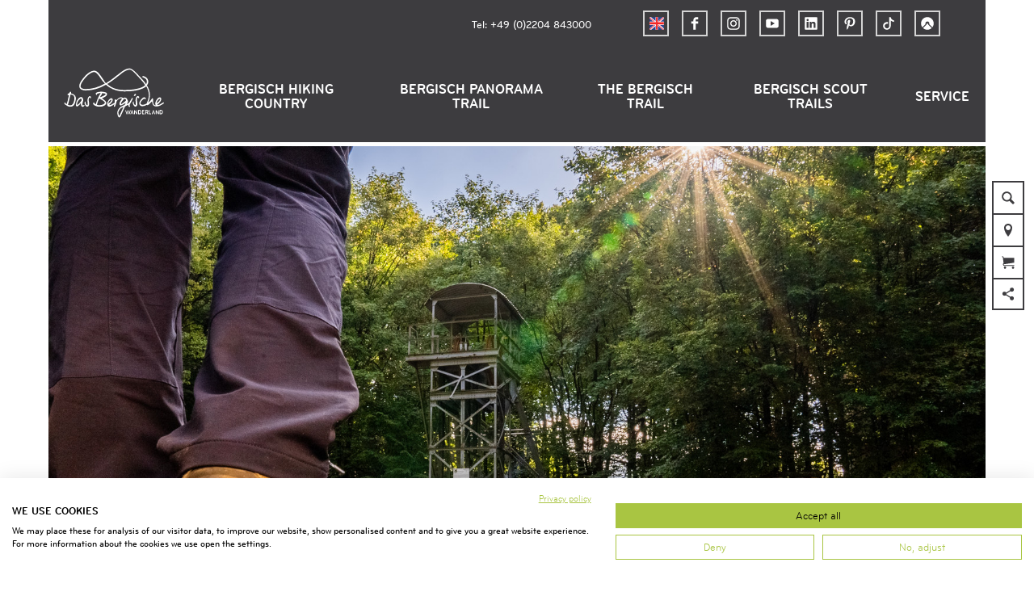

--- FILE ---
content_type: text/html; charset=utf-8
request_url: https://www.bergisches-wanderland.de/en/tour/bergbauweg-roesrath-mining-trail-streifzug-15
body_size: 36952
content:
<!DOCTYPE html><html class="no-js" lang="en"><head><meta charset="utf-8"><!-- This website is powered by TYPO3 - inspiring people to share! TYPO3 is a free open source Content Management Framework initially created by Kasper Skaarhoj and licensed under GNU/GPL. TYPO3 is copyright 1998-2026 of Kasper Skaarhoj. Extensions are copyright of their respective owners. Information and contribution at https://typo3.org/ --><title>Bergbauweg: Bergischer Streifzug 8</title><meta property="og:title" content="Bergbauweg: Bergischer Streifzug 8"/><meta property="og:description" content="12,2 Km Wanderweg über 2.000 Jahre Bergbaugeschichte in Rösrath. Tolle Aussichten vom Lüderich mit Förderturm."/><meta property="og:image" content="https://www.komoot.com/de-de/collection/2251489/die-bergischen-streifzuege-themen-und-erlebniswege-im-bergischen-land"/><meta name="generator" content="TYPO3 CMS"/><meta name="robots" content="follow,index"/><meta name="viewport" content="width=device-width, initial-scale=1"/><meta name="keywords" content="Streifzug, Bergisches Wanderland, Bergisches Land, Themenweg, Rundwanderweg, Bergischer Streifzug"/><meta name="description" content="12,2 Km Wanderweg über 2.000 Jahre Bergbaugeschichte in Rösrath. Tolle Aussichten vom Lüderich mit Förderturm."/><meta name="twitter:card" content="summary"/><meta name="bookmark-key" content="ndsdestinationdatatour_t_100258118"/><link rel="stylesheet" type="text/css" href="/typo3temp/assets/compressed/merged-a3dbb8a289d9baad11808712c19bef73-min.css.gzip?1766394916" media="print"><style type="text/css"> /*<![CDATA[*/ <!-- /*Base_critical*/ :root{--btn-bg-color: #A9C542;--btn-bg-color-active: #FFFFFF;--btn-text-color: #3d3c3f;--btn-text-color-active: #3d3c3f;--btn-border: #A9C542 solid 1px;--btn-border-active: #A9C542 solid 1px}.btn{font-size:14px;font-family:inherit;font-weight:500;line-height:1.5;display:inline-flex;text-align:center;white-space:nowrap;vertical-align:middle;align-items:center;-webkit-user-select:none;-moz-user-select:none;-ms-user-select:none;user-select:none;height:2rem;border:var(--btn-border);background-color:var(--btn-bg-color);color:var(--btn-text-color);text-decoration:none;font-weight:700;margin-right:.35rem;margin-bottom:.35rem;padding:0 .5rem}@media screen and (min-width: 414px){.btn{font-size:calc(14px + 4 * (100vw - 414px) / 866)}}@media screen and (min-width: 1280px){.btn{font-size:18px}}@media(min-width: 768px){.btn{margin-right:1rem;margin-bottom:1rem;padding:0 1rem;height:3rem}}.btn:last-child{margin-right:0}.btn--small{font-size:10px;font-family:inherit;font-weight:500;line-height:1.5;height:1.5rem;padding:0 .5rem}@media screen and (min-width: 414px){.btn--small{font-size:calc(10px + 4 * (100vw - 414px) / 866)}}@media screen and (min-width: 1280px){.btn--small{font-size:14px}}@media(min-width: 768px){.btn--small{height:2rem;padding:0 1rem}}.btn--filter{font-size:10px;font-family:inherit;font-weight:500;line-height:1.5;height:1.5rem;padding:0 .5rem}@media screen and (min-width: 414px){.btn--filter{font-size:calc(10px + 4 * (100vw - 414px) / 866)}}@media screen and (min-width: 1280px){.btn--filter{font-size:14px}}@media(min-width: 768px){.btn--filter{height:2rem;padding:0 1rem}}.btn--reset{background-color:transparent;outline:none;border:0;margin:0}.btn--round{background-color:transparent;outline:none;border:0;margin:0;margin:.5em;border:var(--btn-border);border-radius:50%;border-color:currentColor;color:currentColor;width:2rem;padding:0;justify-content:center;align-items:center}@media(min-width: 768px){.btn--round{width:3rem}}.btn--round:last-child{margin-right:.5em}.btn--grouped{margin-right:0;margin-bottom:1px}.btn--grouped:not(:last-child){margin-right:-1px}.btn--loading{cursor:wait !important}@media(min-width: 415px){.btn--switch-icon-text-responsive .btn__icon{display:none}}@media(max-width: 414px){.btn--switch-icon-text-responsive .btn__text{display:none}}.btn__icon{margin-right:.25em}.btn__icon:last-child{margin-right:0}.btn__icon .icon__svg{width:1rem;height:1rem}@media(min-width: 768px){.btn__icon .icon__svg{width:1rem;height:1rem}}.btn__icon~.btn__text{margin-left:.5em}.btn-container{width:100%}.btn-group{display:flex;flex-wrap:wrap;width:100%;align-items:center}.btn-group .btn{margin-bottom:1rem}.btn-group--align-left{justify-content:flex-start}.btn-group--align-center{justify-content:center}.btn-group--align-right{justify-content:flex-end}.btn--left{margin-right:auto}.btn--right{margin-left:auto}.btn--loading{position:relative}.btn--loading .btn__icon{display:none}.btn--loading:before{border-radius:50%;width:1.5em;height:1.5em;content:" ";position:relative;text-indent:-9999em;border-top:.2em solid rgba(61,60,63,.5);border-right:.2em solid rgba(61,60,63,.5);border-bottom:.2em solid rgba(61,60,63,.5);border-left:.2em solid #3d3c3f;-webkit-animation:btn__spinner 1.1s infinite linear;animation:btn__spinner 1.1s infinite linear}.btn--loading .btn__text{padding-left:.5em}@-webkit-keyframes btn__spinner{0%{-webkit-transform:rotate(0deg);transform:rotate(0deg)}100%{-webkit-transform:rotate(360deg);transform:rotate(360deg)}}@keyframes btn__spinner{0%{-webkit-transform:rotate(0deg);transform:rotate(0deg)}100%{-webkit-transform:rotate(360deg);transform:rotate(360deg)}}.btn.accordion__head{padding:.33em;justify-content:flex-start;border:var(--btn-border);border-width:2px;border-color:#3d3c3f}@media(min-width: 768px){.btn.accordion__head{padding:.33em}}.btn--round{border-width:2px}@media(min-width: 768px){.btn--round{height:2rem;width:2rem}}.no-touchevents .btn--round:not(:disabled):hover,.no-touchevents .btn--round:not(:disabled).hover,.no-touchevents .btn--round:not(:disabled).is-hover{border-width:2px !important}.no-touchevents .btn--round:not(:disabled):focus,.no-touchevents .btn--round:not(:disabled).focus,.no-touchevents .btn--round:not(:disabled).is-focus{border-width:2px !important}.btn--round:active,.btn--round.active,.btn--round.is-active{border-width:2px !important}:root{--color: #3d3c3f;--bg-color: #FFFFFF;--border-color: #3d3c3f;--link-color: #3d3c3f;--link-color-hover: #A9C542;--color-media: #FFFFFF}.scheme--base{--color: #3d3c3f;--background-color: #FFFFFF;--border-color: transparent;--color-media: #FFFFFF}.scheme--conversion{--background-color: #AADAFF;--border-color: transparent}.scheme--link{--background-color: #A9C542;--border-color: transparent}.scheme--white{--background-color: #FFFFFF;--border-color: transparent}.scheme--lightgrey{--background-color: #F0F0F0;--border-color: transparent;--color-media: #3d3c3f}.scheme--grey{--background-color: #D4D4D4;--border-color: transparent}.scheme--darkgrey{--color: #FFFFFF;--background-color: #3d3c3f;--border-color: transparent}.scheme--transparent-color{--color: #FFFFFF;--background-color: rgba(61, 60, 63, 0.75);--border-color: transparent}.scheme--blue{--background-color: #F0F8FF;--border-color: transparent}.scheme--green{--background-color: #EEF3D9;--border-color: transparent}[class^=scheme--],[class*=" scheme--"]{color:var(--color);background-color:var(--background-color);border-color:var(--border-color)}:root{-moz-tab-size:4;-o-tab-size:4;tab-size:4}*,*::before,*::after{box-sizing:inherit}html{font-size:16px;box-sizing:border-box;line-height:1.5}body{font-size:14px;margin:0;font-family:"BryantWebCondensed",sans-serif,-apple-system,BlinkMacSystemFont,"Segoe UI",Roboto,"Helvetica Neue",Arial,sans-serif,"Apple Color Emoji","Segoe UI Emoji","Segoe UI Symbol";color:var(--color);position:relative;-webkit-font-smoothing:antialiased;-moz-osx-font-smoothing:grayscale;overflow-wrap:break-word}@media screen and (min-width: 414px){body{font-size:calc(14px + 4 * (100vw - 414px) / 866)}}@media screen and (min-width: 1280px){body{font-size:18px}}hr{height:0}b,strong{font-weight:bolder}code,kbd,samp,pre{font-family:SFMono-Regular,Menlo,Monaco,Consolas,"Liberation Mono","Courier New",monospace;font-size:1em}small{font-size:80%}sub,sup{font-size:75%;line-height:0;position:relative;vertical-align:baseline}sub{bottom:-0.25em}sup{top:-0.5em}summary{display:list-item}a,.text-link{color:var(--link-color)}figure{margin:0}blockquote{margin:0}:root{--page-spacing: 0}@media(min-width: 1025px){:root{--page-spacing: 3.75rem}}.pagebody,.destinationdata{margin:0 var(--page-spacing)}.pagebody,.pagebody--destinationdata{padding-top:48px}@media(min-width: 1025px){.pagebody,.pagebody--destinationdata{padding-top:99px}}.is-scrolled .pagebody,.is-scrolled .pagebody--destinationdata{padding-top:var(--pageheader-scrolled-height)}.destinationdata .header{margin-bottom:1rem !important;max-width:100%}.destinationdata .header h1{text-transform:uppercase}@media(min-width: 1025px){footer{margin:0 var(--page-spacing) var(--page-spacing) var(--page-spacing)}}footer .stage__container--single .stage__content{--stage-horizontal-padding: 2rem;grid-template-columns:[full-start] minmax(var(--stage-horizontal-padding), 1fr) [main-start] minmax(0, 88rem) [main-end] minmax(var(--stage-horizontal-padding), 1fr) [full-end]}footer .content-wrap{justify-content:left}button,input,optgroup,select,textarea{font-family:inherit;font-size:100%;line-height:1.15;margin:0}button,select{text-transform:none}button,[type=button],[type=reset],[type=submit]{appearance:auto;-webkit-appearance:button;-moz-appearance:button;border-radius:0}button::-moz-focus-inner,[type=button]::-moz-focus-inner,[type=reset]::-moz-focus-inner,[type=submit]::-moz-focus-inner{border-style:none;padding:0}button:-moz-focusring,[type=button]:-moz-focusring,[type=reset]:-moz-focusring,[type=submit]:-moz-focusring{outline:1px dotted ButtonText}fieldset{padding:0;border:0;margin:0;min-width:0;max-width:100%}legend{padding:0}progress{vertical-align:baseline}[type=number]::-webkit-inner-spin-button,[type=number]::-webkit-outer-spin-button{height:auto}[type=search]{appearance:auto;-webkit-appearance:textfield;-moz-appearance:textfield;outline-offset:-2px}[type=search]::-webkit-search-decoration{-webkit-appearance:none}::-webkit-file-upload-button{-webkit-appearance:button;font:inherit}select:-moz-focusring{color:transparent;text-shadow:0 0 0 #000}option{color:#3d3c3f;background-color:#fff}.icon{display:inline-flex;flex-direction:row;flex-wrap:nowrap;justify-content:flex-start;align-content:center;align-items:center;line-height:1}.icon__svg{order:0;flex:0 1 auto;align-self:auto;fill:currentColor;height:1em;width:1em}.icon--small .icon__svg{width:.5em}@font-face{font-family:"Rambla";src:local("Rambla"),local("Rambla-Regular"),url("/typo3conf/ext/ndstemplate/Resources/Public/Fonts/rambla-v8-latin-regular.woff2") format("woff2"),url("/typo3conf/ext/ndstemplate/Resources/Public/Fonts/rambla-v8-latin-regular.woff") format("woff");font-weight:400;font-style:normal;font-display:swap}@font-face{font-family:"Rambla";src:local("Rambla Bold"),local("Rambla-Bold"),url("/typo3conf/ext/ndstemplate/Resources/Public/Fonts/rambla-v8-latin-700.woff2") format("woff2"),url("/typo3conf/ext/ndstemplate/Resources/Public/Fonts/rambla-v8-latin-700.woff") format("woff");font-weight:700;font-style:normal;font-display:swap}@font-face{font-family:"BryantWebCondensed";src:local("Bryant Web Condensed"),url("/typo3conf/ext/ndstemplate/Resources/Public/Fonts/BryantWebCondensedRegular.woff2") format("woff2"),url("/typo3conf/ext/ndstemplate/Resources/Public/Fonts/BryantWebCondensedRegular.woff") format("woff");font-weight:400;font-style:normal;font-display:swap}@font-face{font-family:"BryantWebCondensed";src:local("Bryant Web Condensed"),url("/typo3conf/ext/ndstemplate/Resources/Public/Fonts/BryantWebCondensedMedium.woff2") format("woff2"),url("/typo3conf/ext/ndstemplate/Resources/Public/Fonts/BryantWebCondensedMedium.woff") format("woff");font-weight:500;font-style:normal;font-display:swap}@font-face{font-family:"BryantWebCondensed";src:local("Bryant Web Condensed"),url("/typo3conf/ext/ndstemplate/Resources/Public/Fonts/BryantWebCondensedBold.woff2") format("woff2"),url("/typo3conf/ext/ndstemplate/Resources/Public/Fonts/BryantWebCondensedBold.woff") format("woff");font-weight:700;font-style:normal;font-display:swap}@font-face{font-family:"Caveat";src:local(""),url("/typo3conf/ext/ndstemplate/Resources/Public/Fonts/caveat-v14-latin-regular.woff2") format("woff2"),url("/typo3conf/ext/ndstemplate/Resources/Public/Fonts/caveat-v14-latin-regular.woff") format("woff");font-style:normal;font-weight:400;font-display:swap}h1,.typo-xxl{font-size:32px;font-family:inherit;font-weight:700;line-height:1.2;text-transform:uppercase;margin-top:0;margin-bottom:0}@media screen and (min-width: 414px){h1,.typo-xxl{font-size:calc(32px + 32 * (100vw - 414px) / 866)}}@media screen and (min-width: 1280px){h1,.typo-xxl{font-size:64px}}h2,.typo-xl{font-size:28px;font-family:inherit;font-weight:700;line-height:1.2;text-transform:uppercase;margin-top:0;margin-bottom:0}@media screen and (min-width: 414px){h2,.typo-xl{font-size:calc(28px + 22 * (100vw - 414px) / 866)}}@media screen and (min-width: 1280px){h2,.typo-xl{font-size:50px}}h3,.typo-l{font-size:24px;font-family:inherit;font-weight:700;line-height:1.2;text-transform:uppercase;margin-top:0;margin-bottom:0;font-weight:500}@media screen and (min-width: 414px){h3,.typo-l{font-size:calc(24px + 12 * (100vw - 414px) / 866)}}@media screen and (min-width: 1280px){h3,.typo-l{font-size:36px}}h4,h5,h6,.typo-m{font-size:18px;font-family:inherit;font-weight:700;line-height:1.2;text-transform:uppercase;margin-top:0;margin-bottom:0}@media screen and (min-width: 414px){h4,h5,h6,.typo-m{font-size:calc(18px + 4 * (100vw - 414px) / 866)}}@media screen and (min-width: 1280px){h4,h5,h6,.typo-m{font-size:22px}}p,.bodytext,.typo-s{font-size:14px;font-family:inherit;font-weight:500;line-height:1.5;margin-top:0;margin-bottom:1em}@media screen and (min-width: 414px){p,.bodytext,.typo-s{font-size:calc(14px + 4 * (100vw - 414px) / 866)}}@media screen and (min-width: 1280px){p,.bodytext,.typo-s{font-size:18px}}small,.small,.typo-xs{font-size:10px;font-family:inherit;font-weight:500;line-height:1.5;margin-top:0;margin-bottom:1em}@media screen and (min-width: 414px){small,.small,.typo-xs{font-size:calc(10px + 4 * (100vw - 414px) / 866)}}@media screen and (min-width: 1280px){small,.small,.typo-xs{font-size:14px}}blockquote,.quote,.typo-z{font-size:18px;font-family:"Caveat",sans-serif,-apple-system,BlinkMacSystemFont,"Segoe UI",Roboto,"Helvetica Neue",Arial,sans-serif,"Apple Color Emoji","Segoe UI Emoji","Segoe UI Symbol";font-weight:400;line-height:1.5;margin-top:0;margin-bottom:1em}@media screen and (min-width: 414px){blockquote,.quote,.typo-z{font-size:calc(18px + 14 * (100vw - 414px) / 866)}}@media screen and (min-width: 1280px){blockquote,.quote,.typo-z{font-size:32px}}.noscroll{overflow-y:hidden !important}.noscroll.touchevents.retina body{position:fixed}[hidden],.hidden{display:none !important}.visually-hidden{position:absolute !important;clip:rect(1px, 1px, 1px, 1px);padding:0 !important;border:0 !important;height:1px !important;width:1px !important;overflow:hidden}.text-align-left{text-align:left !important}.text-align-center{text-align:center !important}.text-align-right{text-align:right !important}.content-wrap{display:flex;justify-content:inherit}.pageheader{border-bottom:5px solid #fff}.is-scrolled .pageheader{border-bottom:none} /*Header_header_critical*/ .header{max-width:84rem;margin-bottom:1rem;text-align:left;margin-right:auto}@media(max-width: 767px){.header{word-wrap:break-word;overflow-wrap:break-word;-webkit-hyphens:auto;-ms-hyphens:auto;hyphens:auto}}.header.text-align-left{margin-left:0;margin-right:auto}.header.text-align-center{margin-left:auto;margin-right:auto}.header.text-align-right{margin-left:auto;margin-right:0}.content-wrap>.header{margin-bottom:3rem}.stage--bg-video:not(.stage--bg-media-scheme-color) .header,.stage--bg-image:not(.stage--bg-media-scheme-color) .header,.stage__col--bg-image .header{text-shadow:none}.stage__content-box .header{text-shadow:none}.header__link{text-decoration:none}.no-touchevents .header__link:not(:disabled):hover,.no-touchevents .header__link:not(:disabled).hover,.no-touchevents .header__link:not(:disabled).is-hover{text-decoration:underline}.no-touchevents .header__link:not(:disabled):focus,.no-touchevents .header__link:not(:disabled).focus,.no-touchevents .header__link:not(:disabled).is-focus{text-decoration:underline}.header__link:active,.header__link.active,.header__link.is-active{text-decoration:underline}[class^=scheme--] .header__link,[class*=" scheme--"] .header__link{color:currentColor}[class^=scheme--] .header__head,[class*=" scheme--"] .header__head,[class^=scheme--] .header__sub,[class*=" scheme--"] .header__sub{color:currentColor}.header__sub{margin-top:1rem} /*Stage_stage-content-box_critical*/ .stage__content-box{grid-column:main;padding-left:2rem;padding-right:2rem;background-color:rgba(0,0,0,.8);padding:2rem}@media screen and (min-width: 414px){.stage__content-box{padding-left:calc(2rem + 2 * (100vw - 414px) / 354);padding-right:calc(2rem + 2 * (100vw - 414px) / 354)}}@media screen and (min-width: 768px){.stage__content-box{padding-left:4rem;padding-right:4rem}}.stage__content-box>.content-wrap{grid-column:main}.stage__content-box>.content-full{grid-column:full} /*Stage_stage_critical*/ .stage{position:relative}.stage--border{border:20px solid #fff}.stage--transparent{background:transparent}.stage--bg-blur{background-color:#000}.stage__bg{position:absolute;top:0;bottom:0;left:0;right:0}.stage--bg-image .stage__bg{background-repeat:no-repeat;background-size:cover;background-position:center}.stage--bg-image-fixed .stage__bg{background-attachment:scroll}@media(min-width: 1024px){.no-touchevents .stage--bg-image-fixed .stage__bg{background-attachment:fixed}}.stage--align-bg-image-top .stage__bg{background-size:100%;background-position:top center}.stage--align-bg-image-bottom .stage__bg{background-size:100%;background-position:bottom center}.stage--transparent .stage__bg{background:transparent}.stage--bg-blur .stage__bg{-webkit-filter:blur(20px);filter:blur(20px);opacity:.5}.stage--bg-image-repeat .stage__bg{background-size:initial;background-repeat:repeat}.stage__bg-wrap{overflow:hidden}.stage--bg-video{overflow:hidden}.stage--bg-video .stage-video-background{position:absolute;top:50%;left:50%;-webkit-transform:translate(-50%, -50%);transform:translate(-50%, -50%);width:100%;height:100%;min-width:100%;background-size:cover;-o-object-fit:cover;object-fit:cover}.stage--bg-video.object-fit-polyfill .stage-video-background{top:100% !important;left:50% !important}.stage__parallax{background-repeat:no-repeat;background-size:cover;background-position:center;height:100%}.stage__container{width:100%;display:grid;grid-auto-rows:1fr}.stage__container--double{--stage-cols: 2}@media(min-width: 768px){.stage__container--double{grid-template-columns:repeat(2, 1fr)}}@media(min-width: 768px){.stage__container--triple{grid-template-columns:repeat(3, 1fr)}}.stage__container--full-screen{min-height:calc(100vh);min-height:calc(var(--vh, 1vh) * 100)}.stage__container--full-screen-top{align-items:start}.stage__container--full-screen-center{align-items:center}.stage__container--full-screen-bottom{align-items:end}.stage__col{position:relative;width:100%}.stage__col--bg-image{background-repeat:no-repeat;background-size:cover}.stage__col--bg-image-fixed{background-attachment:scroll}@media(min-width: 1024px){.no-touchevents .stage__col--bg-image-fixed{background-attachment:fixed}}.stage__content{--stage-horizontal-padding: 1rem;display:grid;grid-template-columns:[full-start] minmax(var(--stage-horizontal-padding), 1fr) [main-start] minmax(0, 84rem) [main-end] minmax(var(--stage-horizontal-padding), 1fr) [full-end]}.stage__content>.content-wrap{grid-column:main}.stage__content>.content-full{grid-column:full}.stage--bg-video:not(.stage--bg-media-scheme-color) .stage__content,.stage--bg-image:not(.stage--bg-media-scheme-color) .stage__content{color:var(--color-media)}@media(min-width: 768px){.stage__container--double .stage__content{--stage-horizontal-padding: 2rem}}.stage__content--double-left{grid-template-columns:minmax(1rem, 1fr) [main-start] minmax(0, calc(42rem - var(--stage-horizontal-padding))) [main-end];padding-right:var(--stage-horizontal-padding)}.stage__content--double-right{grid-template-columns:[main-start] minmax(0, calc(42rem - var(--stage-horizontal-padding))) [main-end] minmax(1rem, 1fr);padding-left:var(--stage-horizontal-padding)}.stage__container--triple{max-width:84rem;margin-left:auto;margin-right:auto}.stage__content--align-left{justify-content:flex-start}.stage__content--align-center{justify-content:center}.stage__content--align-right{justify-content:flex-end}.stage__content--pt-1{padding-top:2rem}@media screen and (min-width: 414px){.stage__content--pt-1{padding-top:calc(2rem + 2 * (100vw - 414px) / 354)}}@media screen and (min-width: 768px){.stage__content--pt-1{padding-top:4rem}}.stage__content--pb-1{padding-bottom:2rem}@media screen and (min-width: 414px){.stage__content--pb-1{padding-bottom:calc(2rem + 2 * (100vw - 414px) / 354)}}@media screen and (min-width: 768px){.stage__content--pb-1{padding-bottom:4rem}}.stage__content--pt-2{padding-top:4rem}@media screen and (min-width: 414px){.stage__content--pt-2{padding-top:calc(4rem + 4 * (100vw - 414px) / 354)}}@media screen and (min-width: 768px){.stage__content--pt-2{padding-top:8rem}}.stage__content--pb-2{padding-bottom:4rem}@media screen and (min-width: 414px){.stage__content--pb-2{padding-bottom:calc(4rem + 4 * (100vw - 414px) / 354)}}@media screen and (min-width: 768px){.stage__content--pb-2{padding-bottom:8rem}}.stage__content--pt-3{padding-top:6rem}@media screen and (min-width: 414px){.stage__content--pt-3{padding-top:calc(6rem + 6 * (100vw - 414px) / 354)}}@media screen and (min-width: 768px){.stage__content--pt-3{padding-top:12rem}}.stage__content--pb-3{padding-bottom:6rem}@media screen and (min-width: 414px){.stage__content--pb-3{padding-bottom:calc(6rem + 6 * (100vw - 414px) / 354)}}@media screen and (min-width: 768px){.stage__content--pb-3{padding-bottom:12rem}}.stage__content--pt-4{padding-top:8rem}@media screen and (min-width: 414px){.stage__content--pt-4{padding-top:calc(8rem + 8 * (100vw - 414px) / 354)}}@media screen and (min-width: 768px){.stage__content--pt-4{padding-top:16rem}}.stage__content--pb-4{padding-bottom:8rem}@media screen and (min-width: 414px){.stage__content--pb-4{padding-bottom:calc(8rem + 8 * (100vw - 414px) / 354)}}@media screen and (min-width: 768px){.stage__content--pb-4{padding-bottom:16rem}}.stage__content--pt-5{padding-top:10rem}@media screen and (min-width: 414px){.stage__content--pt-5{padding-top:calc(10rem + 10 * (100vw - 414px) / 354)}}@media screen and (min-width: 768px){.stage__content--pt-5{padding-top:20rem}}.stage__content--pb-5{padding-bottom:10rem}@media screen and (min-width: 414px){.stage__content--pb-5{padding-bottom:calc(10rem + 10 * (100vw - 414px) / 354)}}@media screen and (min-width: 768px){.stage__content--pb-5{padding-bottom:20rem}}.stage__content--pt-10{padding-top:20rem}@media screen and (min-width: 414px){.stage__content--pt-10{padding-top:calc(20rem + 20 * (100vw - 414px) / 354)}}@media screen and (min-width: 768px){.stage__content--pt-10{padding-top:40rem}}.stage__content--pb-10{padding-bottom:20rem}@media screen and (min-width: 414px){.stage__content--pb-10{padding-bottom:calc(20rem + 20 * (100vw - 414px) / 354)}}@media screen and (min-width: 768px){.stage__content--pb-10{padding-bottom:40rem}}.stage--col-borders .stage__col{border:#3d3c3f 1px solid;border-left:0;border-right:0}.stage--col-borders .stage__col:not(:last-child){border-right:#3d3c3f 1px solid} /*Stage_stage-footer_critical*/ .stage__footer{position:absolute;bottom:0;width:100%;background:rgba(0,0,0,.8);padding-top:1rem;padding-bottom:1rem}.stage__footer-container{display:flex;justify-content:center} /*Breadcrumb_breadcrumb_critical*/ .breadcrumb{display:none;font-size:10px;font-family:inherit;font-weight:500;line-height:1.5}@media screen and (min-width: 414px){.breadcrumb{font-size:calc(10px + 4 * (100vw - 414px) / 866)}}@media screen and (min-width: 1280px){.breadcrumb{font-size:14px}}@media(min-width: 415px){.breadcrumb{display:block;padding-top:2.5rem;padding-bottom:2.5rem}}.breadcrumb__links{display:inline-flex;align-self:flex-start;justify-content:center;flex-wrap:wrap;padding:0;margin:0;list-style:none}.breadcrumb__item{flex:0 1 auto;position:relative;padding-right:.5em}.breadcrumb__icon{font-size:.75em;padding-left:.5em} /*Article_article_critical*/ :root{--article-max-width: 84rem}.article-wrap{grid-column:main;width:100%;max-width:var(--article-max-width);margin-left:auto;margin-right:auto;justify-content:inherit}.article{width:100%;margin-bottom:1rem}.article:before,.article:after{content:" ";display:table}.article:after{clear:both}.article:last-child{margin-bottom:0}.article ul{list-style-position:inside;padding:0}.article__media{margin:0 0 1em;height:auto;max-width:620px}.article__media img{max-width:100%;height:auto}@media(min-width: 768px){.article__media--left{float:left;margin-right:1em}}@media(min-width: 768px){.article__media--right{float:right;margin-left:1em}}@media(min-width: 768px){.stage__container--double .article__media{float:none;margin-left:0;margin-right:0}}.article__figure{margin-bottom:1em}.article__figure-video{min-height:300px}.article__figure--audio audio{width:620px;max-width:100%}.article--singlemedia .article__media{float:none;margin-left:auto;margin-right:auto}.article--singlemedia .article__media audio{margin:1rem}.article__text--two-columns{-webkit-columns:320px 2;-moz-columns:320px 2;columns:320px 2;-webkit-column-gap:3rem;-moz-column-gap:3rem;column-gap:3rem}.article__text--two-columns .article__header{-webkit-column-span:all;-moz-column-span:all;column-span:all}.destinationdata .article-wrap{margin-left:0}.article-wrap.destinationdata-description h2,.article-wrap.destinationdata-description h3,.article-wrap.destinationdata-description h4,.article-wrap.destinationdata-description strong{font-size:18px;font-family:inherit;font-weight:700;line-height:1.2;text-transform:uppercase;margin-top:0;margin-bottom:0}@media screen and (min-width: 414px){.article-wrap.destinationdata-description h2,.article-wrap.destinationdata-description h3,.article-wrap.destinationdata-description h4,.article-wrap.destinationdata-description strong{font-size:calc(18px + 4 * (100vw - 414px) / 866)}}@media screen and (min-width: 1280px){.article-wrap.destinationdata-description h2,.article-wrap.destinationdata-description h3,.article-wrap.destinationdata-description h4,.article-wrap.destinationdata-description strong{font-size:22px}}.article__figure{position:relative} /*Venobox_venobox_critical*/ .venobox--media{position:relative;display:block}.venobox__media-icon{position:absolute;top:50%;left:50%;-webkit-transform:translate(-50%, -50%);transform:translate(-50%, -50%);font-size:4rem} /*Simpleslider_simpleslider_critical*/ .simpleslider__list{overflow:hidden}.simpleslider__track{display:flex;position:relative;min-height:auto;white-space:nowrap;will-change:transform}.simpleslider__track.is-animatable{transition:-webkit-transform 200ms ease-in-out;transition:transform 200ms ease-in-out;transition:transform 200ms ease-in-out, -webkit-transform 200ms ease-in-out}.simpleslider__item{flex:0 0 auto;display:inline-block;float:none;width:100%;white-space:normal} /*MediaGallery_mediaGallery_critical*/ .media-gallery{max-width:100%;width:100%}@media(min-width: 1024px){.media-gallery .simpleslider__list{position:relative}}.media-gallery .simpleslider__item{width:100%}@media(min-width: 768px){.media-gallery .simpleslider__item{padding:0 .5rem}}@media(min-width: 768px){.media-gallery .simpleslider__item{width:calc(100% / 3)}}.media-gallery .simpleslider__item img,.media-gallery .simpleslider__item video,.media-gallery .simpleslider__item picture{width:100%;height:auto;-o-object-fit:cover;object-fit:cover}@media(min-width: 768px){.media-gallery--centered .simpleslider__track{justify-content:center}}.media-gallery--single-slide .simpleslider__item{width:100%}.media-gallery__link{position:relative;display:block} /*MediaItem_mediaItem_critical*/ .media-item{position:relative}.media-item__link{display:block;position:relative}.media-item__link:before{content:" ";position:absolute;left:0;top:0;bottom:0;right:0;transition:all .5s ease;background-color:rgba(0,0,0,0)}.media-item__link:hover:before{background-color:rgba(0,0,0,.6)} /*Tourmap_tourmap_critical*/ .map--tour{min-height:300px;background-repeat:no-repeat;background-size:cover}@media(min-width: 415px){.map--tour{min-height:570px}} /*Checklist_checklist_critical*/ .checklist{display:flex;flex-direction:row;flex-wrap:wrap;padding:0;margin:0;margin-bottom:1rem}.checklist--horizontal{flex-wrap:initial;flex-direction:initial;margin:1rem auto;justify-content:center;max-width:55rem}.checklist__item{flex:1 0 100%;list-style:none;margin-bottom:1rem}.checklist--horizontal .checklist__item{flex:initial;width:100%;margin:0 2.5rem .75rem 2.5rem}.checklist__item:last-child{margin-right:0}.checklist__item p{display:inline-block;margin-bottom:0;font-size:inherit}.checklist__line{display:flex;flex-direction:row;align-items:flex-start}.checklist__line-item{flex:0 1 auto}.checklist__line-text{flex-basis:100%} /*Accordion_accordion_critical*/ .accordion{max-width:84rem;margin-left:auto;margin-right:auto;text-align:left;width:100%;border-top:#000 1px solid;margin-top:1.5rem;margin-bottom:1.5rem}.accordion__head{background-color:transparent;outline:none;border:0;margin:0;color:var(--link-color);cursor:pointer;text-align:left}.accordion{margin-left:0} /*Tile_tile_critical*/ .tile{display:inline-block;float:left;position:relative}.tilewall__content--right .tile{float:right}.tile--clear{clear:both}.tile__link{position:absolute;top:0;bottom:0;left:0;right:0}.tile--one-quarter{width:50%}.tile--one-quarter.tile--single-height{position:relative}.tile--one-quarter.tile--single-height:before{display:block;content:"";width:100%;padding-top:75%}.tile--one-quarter.tile--double-height{position:relative}.tile--one-quarter.tile--double-height:before{display:block;content:"";width:100%;padding-top:150%}.tile--one-quarter.tile--triple-height{position:relative}.tile--one-quarter.tile--triple-height:before{display:block;content:"";width:100%;padding-top:225%}.tile--one-quarter.tile--quadruple-height{position:relative}.tile--one-quarter.tile--quadruple-height:before{display:block;content:"";width:100%;padding-top:300%}@media(min-width: 415px){.tile--one-quarter{width:25%}}.tile--two-quarter{width:100%}.tile--two-quarter.tile--single-height{position:relative}.tile--two-quarter.tile--single-height:before{display:block;content:"";width:100%;padding-top:37.5%}.tile--two-quarter.tile--double-height{position:relative}.tile--two-quarter.tile--double-height:before{display:block;content:"";width:100%;padding-top:75%}.tile--two-quarter.tile--triple-height{position:relative}.tile--two-quarter.tile--triple-height:before{display:block;content:"";width:100%;padding-top:112.5%}.tile--two-quarter.tile--quadruple-height{position:relative}.tile--two-quarter.tile--quadruple-height:before{display:block;content:"";width:100%;padding-top:150%}@media(min-width: 415px){.tile--two-quarter{width:50%}}.tile--three-quarter{width:100%}.tile--three-quarter.tile--single-height{position:relative}.tile--three-quarter.tile--single-height:before{display:block;content:"";width:100%;padding-top:25%}.tile--three-quarter.tile--double-height{position:relative}.tile--three-quarter.tile--double-height:before{display:block;content:"";width:100%;padding-top:50%}.tile--three-quarter.tile--triple-height{position:relative}.tile--three-quarter.tile--triple-height:before{display:block;content:"";width:100%;padding-top:75%}.tile--three-quarter.tile--quadruple-height{position:relative}.tile--three-quarter.tile--quadruple-height:before{display:block;content:"";width:100%;padding-top:100%}@media(min-width: 415px){.tile--three-quarter{width:75%}}.tile--four-quarter{width:100%}.tile--four-quarter.tile--single-height{position:relative}.tile--four-quarter.tile--single-height:before{display:block;content:"";width:100%;padding-top:18.75%}.tile--four-quarter.tile--double-height{position:relative}.tile--four-quarter.tile--double-height:before{display:block;content:"";width:100%;padding-top:37.5%}.tile--four-quarter.tile--triple-height{position:relative}.tile--four-quarter.tile--triple-height:before{display:block;content:"";width:100%;padding-top:56.25%}.tile--four-quarter.tile--quadruple-height{position:relative}.tile--four-quarter.tile--quadruple-height:before{display:block;content:"";width:100%;padding-top:75%}.tile--one-third{width:100%}.tile--one-third.tile--single-height{position:relative}.tile--one-third.tile--single-height:before{display:block;content:"";width:100%;padding-top:75%}.tile--one-third.tile--double-height{position:relative}.tile--one-third.tile--double-height:before{display:block;content:"";width:100%;padding-top:150%}.tile--one-third.tile--triple-height{position:relative}.tile--one-third.tile--triple-height:before{display:block;content:"";width:100%;padding-top:225%}.tile--one-third.tile--quadruple-height{position:relative}.tile--one-third.tile--quadruple-height:before{display:block;content:"";width:100%;padding-top:300%}@media(min-width: 415px){.tile--one-third{width:33.3333333333%}}.tile--two-third{width:100%}.tile--two-third.tile--single-height{position:relative}.tile--two-third.tile--single-height:before{display:block;content:"";width:100%;padding-top:37.5%}.tile--two-third.tile--double-height{position:relative}.tile--two-third.tile--double-height:before{display:block;content:"";width:100%;padding-top:75%}.tile--two-third.tile--triple-height{position:relative}.tile--two-third.tile--triple-height:before{display:block;content:"";width:100%;padding-top:112.5%}.tile--two-third.tile--quadruple-height{position:relative}.tile--two-third.tile--quadruple-height:before{display:block;content:"";width:100%;padding-top:150%}@media(min-width: 415px){.tile--two-third{width:66.6666666667%}}.tile--three-third{width:100%}.tile--three-third.tile--single-height{position:relative}.tile--three-third.tile--single-height:before{display:block;content:"";width:100%;padding-top:25%}.tile--three-third.tile--double-height{position:relative}.tile--three-third.tile--double-height:before{display:block;content:"";width:100%;padding-top:50%}.tile--three-third.tile--triple-height{position:relative}.tile--three-third.tile--triple-height:before{display:block;content:"";width:100%;padding-top:75%}.tile--three-third.tile--quadruple-height{position:relative}.tile--three-third.tile--quadruple-height:before{display:block;content:"";width:100%;padding-top:100%}.simpleslider__item>.tile{width:100%}.tile__wrap{position:absolute;top:0;left:0;right:0;bottom:0;overflow:hidden;background-size:cover}.tilewall--spacing .tile__wrap{position:absolute;top:.5rem;left:.5rem;right:.5rem;bottom:.5rem}@media(max-width: 767px){.tilewall--spacing .tile__wrap{position:absolute;top:.25rem;left:.25rem;right:.25rem;bottom:.25rem}}.tile--one-quarter.tile--single-height:before{padding-top:75%} /*Icontext_icontext_critical*/ .icontext{display:flex}.icontext--center{justify-content:center}.icontext__icon{margin-right:.5em}.icontext--valign-top .icontext__icon{margin-top:.25em}.icontext__groups{width:100%;margin:0 -0.5em;display:flex;flex-wrap:wrap}.icontext__group{display:flex;padding:0 .5em}.icontext--spaceless{margin:0;padding:0}.icontext--valign-top{align-items:flex-start} /*Arrival_arrival_critical*/ .arrival{width:100%}.arrival-form{display:flex;flex-wrap:wrap;width:100%}.arrival-form__fieldset{flex:1 1 100%;display:flex;flex-wrap:wrap;align-items:center;justify-content:center;margin-bottom:1rem}@media(min-width: 769px){.arrival-form__fieldset{flex:1 1 50%;flex-wrap:nowrap}}.arrival-form__fieldset-label{flex:1 0 100%;margin-bottom:1em;text-align:center}@media(min-width: 769px){.arrival-form__fieldset-label{margin-bottom:0;margin-right:1em;flex:0 1 auto;text-align:right}}.arrival-form__transport-mode-radio{position:absolute !important;clip:rect(1px, 1px, 1px, 1px);padding:0 !important;border:0 !important;height:1px !important;width:1px !important;overflow:hidden}.arrival-form__transport-mode-icon{cursor:pointer;width:4.5rem;height:4.5rem;border:2px solid #000;border-radius:50%;justify-content:center;margin:.25rem;color:#000;background-color:#fff}.arrival-form__transport-mode-icon .icon__svg{width:1.75em;height:1.75em}.arrival-form__transport-mode-radio:checked~.arrival-form__transport-mode-icon{background-color:#000;color:#fff}.arrival-form__origin{border:1px solid #000}.arrival-form__submit{margin-bottom:0} /*Form_inline-form_critical*/ .inline-form{display:flex;justify-content:center;align-items:center}.inline-form--left{justify-content:flex-start}.inline-form--right{justify-content:flex-end}.inline-form__input-wrap{position:relative;flex:1 0 auto;max-width:20rem}.inline-form__input{width:100%;height:2rem;padding:.5em;border:1px solid #3d3c3f}@media(min-width: 768px){.inline-form__input{height:3rem}}.inline-form__input-label{position:absolute;-webkit-transform:translateY(-100%);transform:translateY(-100%);font-size:10px;font-family:inherit;font-weight:500;line-height:1.5}@media screen and (min-width: 414px){.inline-form__input-label{font-size:calc(10px + 4 * (100vw - 414px) / 866)}}@media screen and (min-width: 1280px){.inline-form__input-label{font-size:14px}}.inline-form__submit{margin-bottom:0}.inline-form--newsletter.inline-form{margin-bottom:1rem}.inline-form--newsletter.inline-form .inline-form__input-label{font-size:14px;font-family:inherit;font-weight:500;line-height:1.5;margin-top:0;margin-bottom:1em}@media screen and (min-width: 414px){.inline-form--newsletter.inline-form .inline-form__input-label{font-size:calc(14px + 4 * (100vw - 414px) / 866)}}@media screen and (min-width: 1280px){.inline-form--newsletter.inline-form .inline-form__input-label{font-size:18px}}.inline-form--newsletter.inline-form .inline-form__input-wrap{max-width:30rem;margin-right:1rem}.inline-form--newsletter.inline-form .inline-form__input{padding:.5em;border:#a0a0a0 2px solid;min-width:25rem}@media(max-width: 414px){.inline-form--newsletter.inline-form .inline-form__input{min-width:100%}}input[type=checkbox]:checked~.form__input-placebo .form__input-placebo-icon,input[type=radio]:checked~.form__input-placebo .form__input-placebo-icon{color:#3d3c3f} /*Pageheader_pageheader_critical*/ .pageheader{z-index:90;position:absolute;top:0;right:0;left:0;padding:.5em 1em;color:#fff;background:#3d3c3f}.pageheader__content{max-width:84rem;margin-left:auto;margin-right:auto;display:flex;flex-direction:row;flex-wrap:nowrap;justify-content:space-between;align-content:stretch;align-items:center}.pageheader__section{flex:0 0 auto}.pageheader__link{display:block;color:#fff}.no-touchevents .pageheader__link:not(:disabled):hover,.no-touchevents .pageheader__link:not(:disabled).hover,.no-touchevents .pageheader__link:not(:disabled).is-hover{color:#3d3c3f}.no-touchevents .pageheader__link:not(:disabled):focus,.no-touchevents .pageheader__link:not(:disabled).focus,.no-touchevents .pageheader__link:not(:disabled).is-focus{color:#3d3c3f}.pageheader__link:active,.pageheader__link.active,.pageheader__link.is-active{color:#3d3c3f}.no-touchevents .is-scrolled .pageheader__link:not(:disabled):hover,.no-touchevents .is-scrolled .pageheader__link:not(:disabled).hover,.no-touchevents .is-scrolled .pageheader__link:not(:disabled).is-hover,.no-touchevents .pageheader--alternative .pageheader__link:not(:disabled):hover,.no-touchevents .pageheader--alternative .pageheader__link:not(:disabled).hover,.no-touchevents .pageheader--alternative .pageheader__link:not(:disabled).is-hover{color:#3d3c3f}.no-touchevents .is-scrolled .pageheader__link:not(:disabled):focus,.no-touchevents .is-scrolled .pageheader__link:not(:disabled).focus,.no-touchevents .is-scrolled .pageheader__link:not(:disabled).is-focus,.no-touchevents .pageheader--alternative .pageheader__link:not(:disabled):focus,.no-touchevents .pageheader--alternative .pageheader__link:not(:disabled).focus,.no-touchevents .pageheader--alternative .pageheader__link:not(:disabled).is-focus{color:#3d3c3f}.is-scrolled .pageheader__link:active,.is-scrolled .pageheader__link.active,.is-scrolled .pageheader__link.is-active,.pageheader--alternative .pageheader__link:active,.pageheader--alternative .pageheader__link.active,.pageheader--alternative .pageheader__link.is-active{color:#3d3c3f}.pageheader__logo-link{display:flex}.pageheader__logo{height:3rem;position:relative;fill:currentColor}@media screen and (min-width: 414px){.pageheader__logo{height:calc(3rem + 2.75 * (100vw - 414px) / 354)}}@media screen and (min-width: 768px){.pageheader__logo{height:5.75rem}}.pageheader__btn{margin:0}.pageheader__btn.pageheader__btn--conversion{color:#aadaff}.no-touchevents .pageheader__btn.pageheader__btn--conversion:not(:disabled):hover,.no-touchevents .pageheader__btn.pageheader__btn--conversion:not(:disabled).hover,.no-touchevents .pageheader__btn.pageheader__btn--conversion:not(:disabled).is-hover{color:#aadaff;border-color:#aadaff}.no-touchevents .pageheader__btn.pageheader__btn--conversion:not(:disabled):focus,.no-touchevents .pageheader__btn.pageheader__btn--conversion:not(:disabled).focus,.no-touchevents .pageheader__btn.pageheader__btn--conversion:not(:disabled).is-focus{color:#aadaff;border-color:#aadaff}.pageheader__btn.pageheader__btn--conversion:active,.pageheader__btn.pageheader__btn--conversion.active,.pageheader__btn.pageheader__btn--conversion.is-active{color:#aadaff;border-color:#aadaff}.pageheader__btn .btn__text{display:none}@media(min-width: 768px){.pageheader__btn .btn__text{display:inline}}@media(max-width: 767px){.pageheader__btn .btn__icon{margin-right:0}}.pageheader__flyouts{display:none}:root{--pageheader-height: 48px;--pageheader-scrolled-height: 64px}@media(min-width: 1025px){:root{--pageheader-height: 158px;--pageheader-scrolled-height: 82px}}.pageheader{padding:var(--page-spacing) 0 0 0;margin:0 var(--page-spacing);z-index:101}@media(max-width: 1024px){.pageheader{margin:0;padding:0}}.pageheader__content{border-top:1px solid transparent;position:relative;justify-content:flex-start;max-width:88rem;margin-bottom:-1px}.pageheader__section{flex:0 1 auto}.pageheader__section .menu.overlay{position:static;padding:0}.pageheader__section.navigation{margin-left:194px}.is-scrolled .pageheader__section.navigation{margin-left:0}.pageheader__section.social-media{position:absolute;right:.5rem;top:-48px}@media(min-width: 1280px){.pageheader__section.social-media{right:3rem}}@media(max-width: 1024px){.pageheader__section.social-media{top:8px;right:0}}@media(min-width: 1025px){.is-scrolled .pageheader__section.social-media{display:none}}.pageheader__section.social-media .btn{width:2rem;height:2rem;border:2px solid #d4d4d4;margin:0 .5rem;padding:0 .4rem;background-color:#3d3c3f;color:#fff;float:left}.no-touchevents .pageheader__section.social-media .btn:not(:disabled):hover,.no-touchevents .pageheader__section.social-media .btn:not(:disabled).hover,.no-touchevents .pageheader__section.social-media .btn:not(:disabled).is-hover{border:2px solid #a9c542}.no-touchevents .pageheader__section.social-media .btn:not(:disabled):focus,.no-touchevents .pageheader__section.social-media .btn:not(:disabled).focus,.no-touchevents .pageheader__section.social-media .btn:not(:disabled).is-focus{border:2px solid #a9c542}.pageheader__section.social-media .btn:active,.pageheader__section.social-media .btn.active,.pageheader__section.social-media .btn.is-active{border:2px solid #a9c542}@media(max-width: 380px){.pageheader__section.social-media .btn{margin:0 .25rem}}.pageheader__section.social-media .btn.pagegeader__btn--menu{border:2px solid #aadaff;background-color:#aadaff;color:#3d3c3f}.is-scrolled .pageheader__section.social-media .btn{color:#3d3c3f;background-color:#fff}.pageheader__section.social-media .btn.btn-mobile{display:none}@media(max-width: 1024px){.pageheader__section.social-media .btn.btn-mobile{display:inline-flex}}.pageheader__section.booking{position:absolute;right:2.5rem;flex-grow:1;justify-content:flex-end;display:flex}@media(max-width: 1024px){.pageheader__section.booking{display:none}}.pageheader__section.booking .pageheader__btn{margin-right:1rem}@media(min-width: 1025px)and (max-width: 1280px){.pageheader__section.drop-menu{flex:0 0 66%}.pageheader__section.booking{position:relative;right:0}}.pageheader__section--logo{flex:0 0 auto}.pageheader__logo{margin:0 1rem .5rem}@media(max-width: 1024px){.pageheader__logo{height:3rem}}@media(min-width: 1025px)and (max-width: 1280px){.pageheader__logo{height:4rem}}.pageheader__logo-link-absolute{position:absolute;top:-14px;left:-30px;z-index:999}@media(max-width: 1024px){.pageheader__logo-link-absolute{left:-8px;z-index:auto}}.pageheader__logo-transparent{height:3rem;position:relative;fill:currentColor;display:none}@media screen and (min-width: 414px){.pageheader__logo-transparent{height:calc(3rem + 0 * (100vw - 414px) / 354)}}@media screen and (min-width: 768px){.pageheader__logo-transparent{height:3rem}}.is-scrolled .pageheader{height:var(--pageheader-scrolled-height);padding:0}.is-scrolled .pageheader__content{border-top:none}.is-scrolled .pageheader__logo{margin:.5rem 1rem;display:none}.is-scrolled .pageheader__logo-transparent{display:block}.is-scrolled .pageheader__logo-link{position:static}@media(max-width: 1024px){#dropMenu{display:none}}.pagegeader__btn--menu{display:none}@media(max-width: 1024px){.pagegeader__btn--menu{display:inline-flex}}@media(max-width: 1024px){.pageheader__content{min-height:48px}}@media(max-width: 1024px){.pageheader__btn .btn__text{display:none}}.sidebar{position:fixed;right:.25rem;top:14rem;max-width:3rem}@media(max-width: 1024px){.sidebar{display:none}}.sidebar .btn{height:2.5rem;width:2.5rem;margin:0;padding:0 .65rem;background:#fff;border:0;border-top:2px solid #3d3c3f;border-left:2px solid #3d3c3f;border-right:2px solid #3d3c3f}.no-touchevents .sidebar .btn:not(:disabled):hover,.no-touchevents .sidebar .btn:not(:disabled).hover,.no-touchevents .sidebar .btn:not(:disabled).is-hover{background-color:#aadaff !important}.sidebar .btn:active,.sidebar .btn.active,.sidebar .btn.is-active{background-color:#aadaff !important}.sidebar .btn:last-child{border-bottom:2px solid #3d3c3f}@media(max-width: 414px){.pageheader__socials__twitter{display:none}}.pageheader__telephone{font-size:10px;font-family:inherit;font-weight:500;line-height:1.5;margin-top:0;margin-bottom:1em;float:left;color:#fff;text-decoration:none;display:flex;align-items:center;justify-content:center;margin-right:1rem;height:2rem;margin-bottom:0}@media screen and (min-width: 414px){.pageheader__telephone{font-size:calc(10px + 4 * (100vw - 414px) / 866)}}@media screen and (min-width: 1280px){.pageheader__telephone{font-size:14px}}@media(max-width: 570px){.pageheader__telephone{display:none}}.social-media .language{display:inline-flex;flex-direction:column;float:left;margin:0}.social-media .language li{list-style-type:none}.social-media .language .language__item{display:none}.social-media .language .language__item.active{display:block}.social-media .language .language__item.active .btn{border-top:2px solid #d4d4d4}.social-media .language .language__item .btn{border-top:0}.social-media .language .language__item .btn:focus{box-shadow:none}.social-media .language.active .language__item{display:block}@media(max-width: 1024px){.pageheader__socials{display:none}} /*Tilewall_tilewall_critical*/ .tilewall{position:relative;width:100%}.tilewall.tilewall--spacing{overflow:hidden;margin-bottom:.25rem}@media(min-width: 768px){.tilewall.tilewall--spacing{margin-bottom:.5rem}}.tilewall .tile--two-third.tile--single-height+.tile--one-third.tile--single-height+.tile--single-height,.tilewall .tile--one-third.tile--single-height+.tile--two-third.tile--single-height+.tile--single-height{clear:both}.tilewall__content:before,.tilewall__content:after{content:" ";display:table}.tilewall__content:after{clear:both}.tilewall--spacing .tilewall__content{margin:-0.25rem}@media(min-width: 768px){.tilewall--spacing .tilewall__content{margin:-0.5rem}}.tilewall__group{clear:both}.tilewall--layout-t5 .tilewall__content--reverse .tile:first-child,.tilewall--layout-q5 .tilewall__content--reverse .tile:first-child,.tilewall--layout-q7 .tilewall__content--reverse .tile:first-child,.tilewall--layout-q8 .tilewall__content--reverse .tile:first-child,.tilewall--layout-q9 .tilewall__content--reverse .tile:first-child,.tilewall--layout-q12 .tilewall__content--reverse .tile:first-child,.tilewall--layout-q16 .tilewall__content--reverse .tile:first-child{float:right} /*Popover_popover_critical*/ @media(max-width: 767px){.popover__content{visibility:hidden}}.popover{position:initial;inset:initial;display:initial;padding:initial;border:none} /*Quicksearch_quicksearch_critical*/ .qs-form{box-shadow:0 0 10px 0 rgba(0,0,0,.5);padding:1rem}.qs-form__wrap{display:flex;flex-wrap:wrap;align-items:stretch;justify-content:center;border:none}@media(min-width: 768px){.qs-form__wrap{flex-wrap:nowrap}}.qs-form__section{padding:1rem}@media(min-width: 768px){.flatpickr-wrapper~.qs-form__section,.qs-form__section~.qs-form__section{border-left:1px solid #000;margin-left:1rem;padding-left:2rem}}.qs-form__field{display:flex;flex-wrap:wrap;flex-direction:column;justify-content:center}.qs-form__field--submit{padding:1rem;flex:1 1 100%}@media(min-width: 768px){.qs-form__field--submit{flex:1 1 auto}}.qs-form__field--date-separator{align-self:flex-start}.qs-form__label{margin-bottom:0;order:1}.qs-form__select{border-radius:0;border:0;outline:0;-webkit-appearance:none;-moz-appearance:none;appearance:none;background:transparent;color:currentColor;line-height:1.5;z-index:1}.qs-form__field--custom-select{position:relative}.qs-form__field--custom-select .qs-form__select{border-bottom:1px solid #000;padding-right:1.5em}.qs-form__field--custom-select:after{content:"";position:absolute;right:0;width:0;height:0;border-style:solid;border-width:7px 6.5px 0 6.5px;border-color:#000 transparent transparent transparent;-webkit-transform:translateX(-100%);transform:translateX(-100%)}.qs-form .flatpickr-wrapper{flex:1 1 100%}@media(min-width: 768px){.qs-form .flatpickr-wrapper{flex:1 1 auto}}.qs-form__dates{display:flex;justify-content:center}.qs-form__date-separator{margin:0 1rem}.qs-form__submit{margin-bottom:0;justify-content:center}.qs-form__children-ages{border:none;border-top:0;padding:1rem}.qs-form__children-ages-wrap{display:flex;flex-wrap:wrap}.qs-form__child-age-field{flex:1 1 50%}@media(min-width: 768px){.qs-form__child-age-field{flex:1 1 25%}}.qs-form{box-shadow:none;background-color:#f0f0f0;width:100%;max-width:63rem;margin:0 auto 1rem}.qs-form.qs-form--tosc5{max-width:50rem}@media(max-width: 414px){.qs-form{padding:1rem 0 0}}@media(min-width: 768px){.qs-form__field--submit{border-left:1px solid #000;margin-left:1rem;padding-left:2rem}}@media(max-width: 414px){.qs-form__field--submit{padding:1rem 0 0}}.qs-form__field--custom-select:after{display:none}.qs-form__field--custom-select .qs-form__select{background-image:url("data:image/svg+xml,%3C%3Fxml version='1.0' encoding='utf-8'%3F%3E%3C!-- Generator: Adobe Illustrator 23.0.6, SVG Export Plug-In . SVG Version: 6.00 Build 0) --%3E%3Csvg version='1.1' id='Ebene_1' xmlns='http://www.w3.org/2000/svg' xmlns:xlink='http://www.w3.org/1999/xlink' x='0px' y='0px' viewBox='0 0 96 96' style='enable-background:new 0 0 96 96;' xml:space='preserve'%3E%3Cpath d='M1,27.2l5.4-5.4L48,63.3l41.6-41.5l5.4,5.4l-47,47L1,27.2z'/%3E%3C/svg%3E%0A");background-position:right center;background-repeat:no-repeat;background-size:1.5rem;width:100%}@media(max-width: 414px){.qs-form__field{width:100%}} /*Inlinelist_inlinelist_critical*/ .inlinelist{display:inline-flex;align-self:flex-start;justify-content:center;flex-wrap:wrap;padding:0;margin:0}.inlinelist__item{flex:0 1 auto;list-style:none;padding:0;margin:0 0 .5rem}.inlinelist__item:first-child{padding-left:0}.inlinelist__link{color:currentColor;text-decoration:none;display:inline-flex;flex-wrap:nowrap;justify-content:center;align-content:space-between;align-items:center;padding-left:0;padding-right:1rem;padding-top:.5rem;padding-bottom:.5rem}.inlinelist__link-item{flex:0 0 auto}.inlinelist--pipe .inlinelist__item{position:relative}.inlinelist--pipe .inlinelist__item:last-child .inlinelist__link{border-right-color:transparent}.inlinelist--pipe .inlinelist__link{padding-left:1rem;padding-right:1rem;padding-top:0;padding-bottom:0;border-right:solid 1px currentColor;line-height:1.2}.no-touchevents .inlinelist--pipe .inlinelist__link:focus,.no-touchevents .inlinelist--pipe .inlinelist__link.focus,.no-touchevents .inlinelist--pipe .inlinelist__link.is-focus{outline:1px currentColor solid;border-right-color:transparent}.inlinelist--icon{font-size:1.25em}.inlinelist--icon .inlinelist__link{padding-right:1rem}.inlinelist--icon .inlinelist__icon{font-size:1.5em}.inlinelist--icon .inlinelist__icon-label{padding-left:.25em}.inlinelist--logo .inlinelist__item{padding:1rem}.inlinelist--logo .inlinelist__item img{height:30px;width:auto}@media(min-width: 768px){.inlinelist--logo .inlinelist__item img{height:40px}}@media(min-width: 1024px){.inlinelist--logo .inlinelist__item img{height:60px}}.inlinelist--logo .inlinelist__link{padding-right:1rem}.inlinelist--center{margin:0 auto}.inlinelist--spacer{justify-content:left}.inlinelist--spacer>.inlinelist__item{margin-right:2em}@media(max-width: 767px){.inlinelist--toolbar{display:flex}}.inlinelist--toolbar>.inlinelist__item{border-right:#3d3c3f 1px solid}.inlinelist--toolbar>.inlinelist__item .inlinelist__link{padding-left:1rem}.inlinelist--toolbar>.inlinelist__item:first-child{border-left:#3d3c3f 1px solid}@media(max-width: 767px){.inlinelist--toolbar>.inlinelist__item{flex-grow:1}}.inlinelist--toolbar .inlinelist__item-icon{font-size:1.25em;margin-right:.25em}footer .inlinelist__link{font-size:1rem;text-decoration:underline} --> /*]]>*/ </style><meta http-equiv="x-ua-compatible" content="IE=edge"/><meta name="apple-mobile-web-app-title" content="Das Bergische"><meta name="application-name" content="Das Bergische"><link rel="apple-touch-icon" sizes="180x180" href="/typo3conf/ext/ndstemplate/Resources/Public/Images/favicon/bergische/apple-touch-icon.png"><link rel="icon" type="image/png" sizes="32x32" href="/typo3conf/ext/ndstemplate/Resources/Public/Images/favicon/bergische/favicon-32x32.png"><link rel="icon" type="image/png" sizes="16x16" href="/typo3conf/ext/ndstemplate/Resources/Public/Images/favicon/bergische/favicon-16x16.png"><link rel="manifest" href="/typo3conf/ext/ndstemplate/Resources/Public/Images/favicon/bergische/site.webmanifest"><link rel="mask-icon" href="/typo3conf/ext/ndstemplate/Resources/Public/Images/favicon/bergische/safari-pinned-tab.svg" color="#ffffff"><link rel="shortcut icon" href="/typo3conf/ext/ndstemplate/Resources/Public/Images/favicon/bergische/favicon.ico"><meta name="apple-mobile-web-app-title" content="Das Bergische"><meta name="application-name" content="Das Bergische"><meta name="msapplication-TileColor" content="#ffffff"><meta name="msapplication-TileImage" content="/typo3conf/ext/ndstemplate/Resources/Public/Images/favicon/bergische/mstile-144x144.png"><meta name="msapplication-config" content="/typo3conf/ext/ndstemplate/Resources/Public/Images/favicon/bergische/browserconfig.xml"><meta name="theme-color" content="#ffffff"><script> let htmlClasses = 'js '; htmlClasses += (('ontouchstart' in window) || window.DocumentTouch && document instanceof DocumentTouch) ? 'touchevents' : 'no-touchevents'; document.documentElement.setAttribute('class', htmlClasses); </script><script src="https://consent.cookiefirst.com/sites/bergisches-wanderland.de-186ad29b-5275-434e-851c-f1b5b0c1d564/consent.js"></script><script src="https://ais.insights.emetriq.de?id=4d845a21-5fa5-45fa-8276-597656f9ca47"></script><meta name="bookmark-key" content="ndspages_295"><link rel="alternate" hreflang="de-DE" href="https://www.bergisches-wanderland.de/tour/bergbauweg-streifzug-15"/><link rel="alternate" hreflang="en-US" href="https://www.bergisches-wanderland.de/en/tour/bergbauweg-roesrath-mining-trail-streifzug-15"/><link rel="alternate" hreflang="nl_NL" href="https://www.bergisches-wanderland.de/nl/tour/mijnbouwweg-streifzug-15"/><link rel="alternate" hreflang="x-default" href="https://www.bergisches-wanderland.de/tour/bergbauweg-streifzug-15"/><link rel="stylesheet" href="/typo3temp/assets/compressed/merged-8d20b9e52170fc6bac43059ce87493c3-min.css.gzip" media="print" onload="this.media='all'"><noscript><link rel="stylesheet" href="/typo3temp/assets/compressed/merged-8d20b9e52170fc6bac43059ce87493c3-min.css.gzip"></noscript></head><body><noscript><iframe src="//www.googletagmanager.com/ns.html?id=GTM-NTXD8KQ" height="0" width="0" style="display:none;visibility:hidden"></iframe></noscript><script>(function(w, d, s, l, i) {w[l] = w[l] || [];w[l].push({'gtm.start': new Date().getTime(), event: 'gtm.js'});var f = d.getElementsByTagName(s)[0],j = d.createElement(s), dl = l != 'dataLayer' ? '&l=' + l : '';j.async = true;j.src = '//www.googletagmanager.com/gtm.js?id=' + i + dl;f.parentNode.insertBefore(j, f);})(window, document, 'script', 'dataLayer', 'GTM-NTXD8KQ');</script><a name="top" id="top"></a><header class="pageheader "><div class="pageheader__content"><div class="pageheader__section pageheader__section--logo"><a class="pageheader__link pageheader__logo-link" href="/en/" tabindex="-1"><svg class="pageheader__logo" crossorigin="anonymous" data-url="/typo3conf/ext/ndstemplate/Resources/Public/Assets/Svg/Ui/das-bergische-w-logo-white.svg"></svg><svg class="pageheader__logo pageheader__logo-transparent" crossorigin="anonymous" data-url="/typo3conf/ext/ndstemplate/Resources/Public/Assets/Svg/Ui/das-bergische-w-logo.svg"></svg></a></div><div class="pageheader__section"><nav class=" menu js-menu" aria-expanded="false" id="dropMenu"><ul class="menu__level menu__level--1 menu__level-count-5"><li class="menu__list-item menu__list-item--1"><a class="menu__toggle-level menu__toggle-level--1 js-menu-toggle-level js-menu-toggle-level-1" title="Open level" data-label-close="Close level" data-label-open="Open level"> Bergisch Hiking Country </a><ul class="menu__level menu__level--2 js-menu-level" aria-expanded="false}"><li class="menu__list-item menu__list-item--2 "><span><a href="/en/bergisch-hiking-country" target="" class="menu__link "> Description </a></span></li><li class="menu__list-item menu__list-item--2 "><span><a href="/en/bergisch-hiking-country/hospitality-providers" target="" class="menu__link "> Hospitality providers </a></span></li><li class="menu__list-item menu__list-item--2 "><span><a href="/en/bergisch-hiking-country/travel-packages" target="" class="menu__link "> Travel packages </a></span></li><li class="menu__list-item menu__list-item--2 "><button class="menu__toggle-level menu__toggle-level--2 js-menu-toggle-level js-menu-toggle-level-2 " title="Open level" data-label-close="Close level" data-label-open="Open level"><i class="icon " aria-label="Open level"><svg class="icon__svg" crossorigin="anonymous" data-url="/typo3conf/ext/ndstemplate/Resources/Public/Assets/Svg/Icons/arrow-right.svg"></svg></i></button><span><a href="/en/bergisch-hiking-country/route-management" target="" class="menu__link "> Route management </a></span><ul class="menu__level menu__level--3 js-menu-level " aria-expanded="false"><li class="menu__list-item menu__list-item--3 "><span><a href="/en/bergisches-wanderland/wegemanagement/aktuelle-wegemeldungen" target="" class="menu__link "> aktuelle Wegemeldungen </a></span></li><li class="menu__list-item menu__list-item--3 "><span><a href="/en/bergisches-wanderland/wegemanagement/wegepaten" target="" class="menu__link "> Wegepaten </a></span></li></ul></li><li class="menu__list-item menu__list-item--2 "><span><a href="/en/bergisches-wanderland/bergische-wanderwochen" target="" class="menu__link "> Bergische Wanderwochen </a></span></li><li class="menu__list-item menu__list-item--2 "><span><a href="/en/bergisch-hiking-country/events" target="" class="menu__link "> Events </a></span></li><li class="menu__list-item menu__list-item--2 "><span><a href="/en/bergisches-wanderland/partner" target="" class="menu__link "> Partner </a></span></li><button class="btn menu__close-drop js-menu-drop-close" title="" ><i class="icon btn__icon" aria-hidden="true"><svg class="icon__svg" crossorigin="anonymous" data-url="/typo3conf/ext/ndstemplate/Resources/Public/Assets/Svg/Icons/close.svg"></svg></i></button></ul></li><li class="menu__list-item menu__list-item--1"><a class="menu__toggle-level menu__toggle-level--1 js-menu-toggle-level js-menu-toggle-level-1" title="Open level" data-label-close="Close level" data-label-open="Open level"> Bergisch Panorama Trail </a><ul class="menu__level menu__level--2 js-menu-level" aria-expanded="false}"><li class="menu__list-item menu__list-item--2 "><span><a href="/en/bergisch-panorama-trail" target="" class="menu__link "> Description </a></span></li><li class="menu__list-item menu__list-item--2 "><button class="menu__toggle-level menu__toggle-level--2 js-menu-toggle-level js-menu-toggle-level-2 " title="Open level" data-label-close="Close level" data-label-open="Open level"><i class="icon " aria-label="Open level"><svg class="icon__svg" crossorigin="anonymous" data-url="/typo3conf/ext/ndstemplate/Resources/Public/Assets/Svg/Icons/arrow-right.svg"></svg></i></button><span><a href="/en/bergisch-panorama-trail/stages-bergisch-panorama-trail" target="" class="menu__link "> Stages Bergisch Panorama Trail </a></span><ul class="menu__level menu__level--3 js-menu-level " aria-expanded="false"><li class="menu__list-item menu__list-item--3 "><span><a href="/en/bergisch-panorama-trail/stages-bergisch-panorama-trail/stage-1-from-ruenderoth-to-lindlar" target="" class="menu__link "> Stage 1 from Ründeroth to Lindlar </a></span></li><li class="menu__list-item menu__list-item--3 "><span><a href="/en/bergisch-panorama-trail/stages-bergisch-panorama-trail/stage-2-from-lindlar-to-biesfeld" target="" class="menu__link "> Stage 2 from Lindlar to Biesfeld </a></span></li><li class="menu__list-item menu__list-item--3 "><span><a href="/en/bergisch-panorama-trail/stages-bergisch-panorama-trail/stage-3-from-biesfeld-to-dhuenn" target="" class="menu__link "> Stage 3 from Biesfeld to Dhünn </a></span></li><li class="menu__list-item menu__list-item--3 "><span><a href="/en/bergisch-panorama-trail/stages-bergisch-panorama-trail/stage-4-from-dhuenn-to-radevormwald" target="" class="menu__link "> Stage 4 from Dhünn to Radevormwald </a></span></li><li class="menu__list-item menu__list-item--3 "><span><a href="/en/bergisch-panorama-trail/stages-bergisch-panorama-trail/stage-5-from-radevormwald-to-wipperfuerth" target="" class="menu__link "> Stage 5 from Radevormwald to Wipperfürth </a></span></li><li class="menu__list-item menu__list-item--3 "><span><a href="/en/bergisch-panorama-trail/stages-bergisch-panorama-trail/stage-6-from-wipperfuerth-to-marienheide" target="" class="menu__link "> Stage 6 from Wipperfürth to Marienheide </a></span></li><li class="menu__list-item menu__list-item--3 "><span><a href="/en/bergisch-panorama-trail/stages-bergisch-panorama-trail/stage-7-from-marienheide-to-bergneustadt" target="" class="menu__link "> Stage 7 from Marienheide to Bergneustadt </a></span></li><li class="menu__list-item menu__list-item--3 "><span><a href="/en/bergisch-panorama-trail/stages-bergisch-panorama-trail/stage-8-from-bergneustadt-to-wildbergerhuette" target="" class="menu__link "> Stage 8 from Bergneustadt to Wildbergerhütte </a></span></li><li class="menu__list-item menu__list-item--3 "><span><a href="/en/bergisch-panorama-trail/stages-bergisch-panorama-trail/stage-9-from-wildbergerhuette-to-morsbach" target="" class="menu__link "> Stage 9 from Wildbergerhütte to Morsbach </a></span></li><li class="menu__list-item menu__list-item--3 "><span><a href="/en/bergisch-panorama-trail/stages-bergisch-panorama-trail/stage-10-from-morsbach-to-waldbroel" target="" class="menu__link "> Stage 10 from Morsbach to Waldbröl </a></span></li><li class="menu__list-item menu__list-item--3 "><span><a href="/en/bergisch-panorama-trail/stages-bergisch-panorama-trail/stage-11-from-waldbroel-to-nuembrecht" target="" class="menu__link "> Stage 11 from Waldbröl to Nümbrecht </a></span></li><li class="menu__list-item menu__list-item--3 "><span><a href="/en/bergisch-panorama-trail/stages-bergisch-panorama-trail/stage-12-from-nuembrecht-to-ruenderoth" target="" class="menu__link "> Stage 12 from Nümbrecht to Ründeroth </a></span></li></ul></li><li class="menu__list-item menu__list-item--2 "><span><a href="/en/bergisch-panorama-trail/trail-markings" target="" class="menu__link "> Trail markings </a></span></li><li class="menu__list-item menu__list-item--2 "><span><a href="/en/bergisch-panorama-trail/access-and-connecting-routes" target="" class="menu__link "> Access and Connecting Routes </a></span></li><li class="menu__list-item menu__list-item--2 "><span><a href="/en/bergisch-panorama-trail/hospitality-establishments" target="" class="menu__link "> Hospitality establishments </a></span></li><li class="menu__list-item menu__list-item--2 "><span><a href="/en/bergisch-panorama-trail/travel-packages" target="" class="menu__link "> Travel packages </a></span></li><button class="btn menu__close-drop js-menu-drop-close" title="" ><i class="icon btn__icon" aria-hidden="true"><svg class="icon__svg" crossorigin="anonymous" data-url="/typo3conf/ext/ndstemplate/Resources/Public/Assets/Svg/Icons/close.svg"></svg></i></button></ul></li><li class="menu__list-item menu__list-item--1"><a class="menu__toggle-level menu__toggle-level--1 js-menu-toggle-level js-menu-toggle-level-1" title="Open level" data-label-close="Close level" data-label-open="Open level"> The Bergisch Trail </a><ul class="menu__level menu__level--2 js-menu-level" aria-expanded="false}"><li class="menu__list-item menu__list-item--2 "><span><a href="/en/the-bergisch-trail" target="" class="menu__link "> Description </a></span></li><li class="menu__list-item menu__list-item--2 "><button class="menu__toggle-level menu__toggle-level--2 js-menu-toggle-level js-menu-toggle-level-2 " title="Open level" data-label-close="Close level" data-label-open="Open level"><i class="icon " aria-label="Open level"><svg class="icon__svg" crossorigin="anonymous" data-url="/typo3conf/ext/ndstemplate/Resources/Public/Assets/Svg/Icons/arrow-right.svg"></svg></i></button><span><a href="/en/the-bergisch-trail/individual-stages-of-the-bergischer-weg" target="" class="menu__link "> Individual stages of the Bergischer Weg </a></span><ul class="menu__level menu__level--3 js-menu-level " aria-expanded="false"><li class="menu__list-item menu__list-item--3 "><span><a href="/en/the-bergisch-trail/individual-stages-of-the-bergischer-weg/stage-1-from-essen-to-velbert" target="" class="menu__link "> Stage 1 from Essen to Velbert </a></span></li><li class="menu__list-item menu__list-item--3 "><span><a href="/en/the-bergisch-trail/individual-stages-of-the-bergischer-weg/stage-2-from-velbert-to-wuelfrath" target="" class="menu__link "> Stage 2 from Velbert to Wülfrath </a></span></li><li class="menu__list-item menu__list-item--3 "><span><a href="/en/the-bergisch-trail/individual-stages-of-the-bergischer-weg/stage-3-from-wuelfrath-to-graefrath" target="" class="menu__link "> Stage 3 from Wülfrath to Gräfrath </a></span></li><li class="menu__list-item menu__list-item--3 "><span><a href="/en/the-bergisch-trail/individual-stages-of-the-bergischer-weg/stage-4-from-graefrath-to-burg" target="" class="menu__link "> Stage 4 from Gräfrath to Burg </a></span></li><li class="menu__list-item menu__list-item--3 "><span><a href="/en/the-bergisch-trail/individual-stages-of-the-bergischer-weg/stage-5-from-burg-to-altenberg" target="" class="menu__link "> Stage 5 from Burg to Altenberg </a></span></li><li class="menu__list-item menu__list-item--3 "><span><a href="/en/the-bergisch-trail/individual-stages-of-the-bergischer-weg/stage-6-from-altenberg-to-bensberg" target="" class="menu__link "> Stage 6 from Altenberg to Bensberg </a></span></li><li class="menu__list-item menu__list-item--3 "><span><a href="/en/the-bergisch-trail/individual-stages-of-the-bergischer-weg/stage-7-from-bensberg-to-roesrath-forsbach" target="" class="menu__link "> Stage 7 from Bensberg to Rösrath-Forsbach </a></span></li><li class="menu__list-item menu__list-item--3 "><span><a href="/en/the-bergisch-trail/individual-stages-of-the-bergischer-weg/stage-8-from-roesrath-forsbach-to-overath" target="" class="menu__link "> Stage 8 from Rösrath-Forsbach to Overath </a></span></li><li class="menu__list-item menu__list-item--3 "><span><a href="/en/the-bergisch-trail/individual-stages-of-the-bergischer-weg/stage-9-from-overath-to-much" target="" class="menu__link "> Stage 9 from Overath to Much </a></span></li><li class="menu__list-item menu__list-item--3 "><span><a href="/en/the-bergisch-trail/individual-stages-of-the-bergischer-weg/stage-10-from-much-to-neunkirchen" target="" class="menu__link "> Stage 10 from Much to Neunkirchen </a></span></li><li class="menu__list-item menu__list-item--3 "><span><a href="/en/the-bergisch-trail/individual-stages-of-the-bergischer-weg/stage-11-from-neunkirchen-to-hennef" target="" class="menu__link "> Stage 11 from Neunkirchen to Hennef </a></span></li><li class="menu__list-item menu__list-item--3 "><span><a href="/en/the-bergisch-trail/individual-stages-of-the-bergischer-weg/stage-12-from-hennef-to-stadt-blankenberg" target="" class="menu__link "> Stage 12 from Hennef to Stadt Blankenberg </a></span></li><li class="menu__list-item menu__list-item--3 "><span><a href="/en/the-bergisch-trail/individual-stages-of-the-bergischer-weg/stage-13-from-stadt-blankenberg-to-koenigswinter-oberpleis" target="" class="menu__link "> Stage 13 from Stadt Blankenberg to Königswinter-Oberpleis </a></span></li><li class="menu__list-item menu__list-item--3 "><span><a href="/en/the-bergisch-trail/individual-stages-of-the-bergischer-weg/stage-14-from-koenigswinter-oberpleis-to-drachenfels" target="" class="menu__link "> Stage 14 from Königswinter-Oberpleis to Drachenfels </a></span></li></ul></li><li class="menu__list-item menu__list-item--2 "><span><a href="/en/the-bergisch-trail/trail-markings" target="" class="menu__link "> Trail markings </a></span></li><li class="menu__list-item menu__list-item--2 "><span><a href="/en/the-bergisch-trail/access-and-connecting-routes" target="" class="menu__link "> Access and Connecting Routes </a></span></li><li class="menu__list-item menu__list-item--2 "><span><a href="/en/the-bergisch-trail/hospitality-establishments" target="" class="menu__link "> Hospitality establishments </a></span></li><li class="menu__list-item menu__list-item--2 "><span><a href="/en/the-bergisch-trail/travel-packages" target="" class="menu__link "> Travel packages </a></span></li><button class="btn menu__close-drop js-menu-drop-close" title="" ><i class="icon btn__icon" aria-hidden="true"><svg class="icon__svg" crossorigin="anonymous" data-url="/typo3conf/ext/ndstemplate/Resources/Public/Assets/Svg/Icons/close.svg"></svg></i></button></ul></li><li class="menu__list-item menu__list-item--1"><a class="menu__toggle-level menu__toggle-level--1 js-menu-toggle-level js-menu-toggle-level-1" title="Open level" data-label-close="Close level" data-label-open="Open level"> Bergisch Scout Trails </a><ul class="menu__level menu__level--2 js-menu-level" aria-expanded="false}"><li class="menu__list-item menu__list-item--2 "><span><a href="/en/bergisch-scout-trails" target="" class="menu__link "> Description </a></span></li><li class="menu__list-item menu__list-item--2 "><button class="menu__toggle-level menu__toggle-level--2 js-menu-toggle-level js-menu-toggle-level-2 " title="Open level" data-label-close="Close level" data-label-open="Open level"><i class="icon " aria-label="Open level"><svg class="icon__svg" crossorigin="anonymous" data-url="/typo3conf/ext/ndstemplate/Resources/Public/Assets/Svg/Icons/arrow-right.svg"></svg></i></button><span><a href="/en/bergisch-scout-trails/all-bergisch-scout-trails" target="" class="menu__link "> All Bergisch Scout Trails </a></span><ul class="menu__level menu__level--3 js-menu-level " aria-expanded="false"><li class="menu__list-item menu__list-item--3 "><span><a href="/en/bergisch-scout-trails/all-bergisch-scout-trails/1-tuchmacherweg-radevormwald-104-km" target="" class="menu__link "> 1 Tuchmacherweg - Radevormwald - 10,4 km </a></span></li><li class="menu__list-item menu__list-item--3 "><span><a href="/en/bergisch-scout-trails/all-bergisch-scout-trails/2-wasserweg-hueckeswagen-43-km" target="" class="menu__link "> 2 Wasserweg - Hückeswagen - 4,3 km </a></span></li><li class="menu__list-item menu__list-item--3 "><span><a href="/en/bergisch-scout-trails/all-bergisch-scout-trails/3-heimatweg-wipperfuerth-111-km" target="" class="menu__link "> 3 Heimatweg - Wipperfürth - 11,1 km </a></span></li><li class="menu__list-item menu__list-item--3 "><span><a href="/en/bergisch-scout-trails/all-bergisch-scout-trails/4-obstweg-leichlingen-59-km" target="" class="menu__link "> 4 Obstweg - Leichlingen - 5,9 km </a></span></li><li class="menu__list-item menu__list-item--3 "><span><a href="/en/bergisch-scout-trails/all-bergisch-scout-trails/5-eifgenbachweg-wermelskirchen/burscheid-149-km" target="" class="menu__link "> 5 Eifgenbachweg - Wermelskirchen/Burscheid - 14,9 km </a></span></li><li class="menu__list-item menu__list-item--3 "><span><a href="/en/bergisch-scout-trails/all-bergisch-scout-trails/6-grafen-und-moenchsweg-odenthal-114-km" target="" class="menu__link "> 6 Grafen- und Mönchsweg - Odenthal - 11,4 km </a></span></li><li class="menu__list-item menu__list-item--3 "><span><a href="/en/bergisch-scout-trails/all-bergisch-scout-trails/7-muehlenweg-kuerten-138-km" target="" class="menu__link "> 7 Mühlenweg - Kürten - 13,8 km </a></span></li><li class="menu__list-item menu__list-item--3 "><span><a href="/en/bergisch-scout-trails/all-bergisch-scout-trails/8-steinhauerpfad-lindlar-62-km" target="" class="menu__link "> 8 Steinhauerpfad - Lindlar - 6,2 km </a></span></li><li class="menu__list-item menu__list-item--3 "><span><a href="/en/bergisch-scout-trails/all-bergisch-scout-trails/9-bergischer-fuhrmannsweg-marienheide-134-km" target="" class="menu__link "> 9 Bergischer Fuhrmannsweg - Marienheide - 13,4 km </a></span></li><li class="menu__list-item menu__list-item--3 "><span><a href="/en/bergisch-scout-trails/all-bergisch-scout-trails/10-energieweg-gummersbach-119-km" target="" class="menu__link "> 10 Energieweg - Gummersbach - 11,9 km </a></span></li><li class="menu__list-item menu__list-item--3 "><span><a href="/en/bergisch-scout-trails/all-bergisch-scout-trails/11-feuer-flamme-weg-bergneustadt-120-km" target="" class="menu__link "> 11 Feuer- &amp; Flamme-Weg - Bergneustadt - 12,0 km </a></span></li><li class="menu__list-item menu__list-item--3 "><span><a href="/en/bergisch-scout-trails/all-bergisch-scout-trails/12-wacholderweg-reichshof-55-km" target="" class="menu__link "> 12 Wacholderweg - Reichshof - 5,5 km </a></span></li><li class="menu__list-item menu__list-item--3 "><span><a href="/en/bergisch-scout-trails/all-bergisch-scout-trails/13-bensberger-schlossweg-bergisch-gladbach-101-km" target="" class="menu__link "> 13 Bensberger Schlossweg - Bergisch Gladbach - 10,1 km </a></span></li><li class="menu__list-item menu__list-item--3 "><span><a href="/en/bergisch-scout-trails/all-bergisch-scout-trails/14-hoehlenweg-engelskirchen-84-km" target="" class="menu__link "> 14 Höhlenweg - Engelskirchen - 8,4 km </a></span></li><li class="menu__list-item menu__list-item--3 "><span><a href="/en/bergisch-scout-trails/all-bergisch-scout-trails/15-bergbauweg-roesrath-122-km" target="" class="menu__link "> 15 Bergbauweg - Rösrath - 12,2 km </a></span></li><li class="menu__list-item menu__list-item--3 "><span><a href="/en/bergisch-scout-trails/all-bergisch-scout-trails/16-overather-pilgerweg-overath-91-km" target="" class="menu__link "> 16 Overather Pilgerweg - Overath - 9,1 km </a></span></li><li class="menu__list-item menu__list-item--3 "><span><a href="/en/bergisch-scout-trails/all-bergisch-scout-trails/17-bierweg-wiehl-134-km" target="" class="menu__link "> 17 Bierweg - Wiehl - 13,4 km </a></span></li><li class="menu__list-item menu__list-item--3 "><span><a href="/en/bergisch-scout-trails/all-bergisch-scout-trails/18-bauernhofweg-lohmar-126-km" target="" class="menu__link "> 18 Bauernhofweg - Lohmar - 12,6 km </a></span></li><li class="menu__list-item menu__list-item--3 "><span><a href="/en/bergisch-scout-trails/all-bergisch-scout-trails/19-kraeuterweg-neunkirchen-seelscheid-165-km" target="" class="menu__link "> 19 Kräuterweg - Neunkirchen-Seelscheid - 16,5 km </a></span></li><li class="menu__list-item menu__list-item--3 "><span><a href="/en/bergisch-scout-trails/all-bergisch-scout-trails/20-boellweg-much-12-km" target="" class="menu__link "> 20 Böllweg - Much - 12 km </a></span></li><li class="menu__list-item menu__list-item--3 "><span><a href="/en/bergisch-scout-trails/all-bergisch-scout-trails/21-klangpfad-nuembrecht-61-km" target="" class="menu__link "> 21 Klangpfad - Nümbrecht - 6,1 km </a></span></li><li class="menu__list-item menu__list-item--3 "><span><a href="/en/bergisch-scout-trails/all-bergisch-scout-trails/22-fachwerkweg-ruppichteroth-115-km" target="" class="menu__link "> 22 Fachwerkweg - Ruppichteroth - 11,5 km </a></span></li><li class="menu__list-item menu__list-item--3 "><span><a href="/en/bergisch-scout-trails/all-bergisch-scout-trails/23-waldmythenweg-waldbroel-128-km" target="" class="menu__link "> 23 Waldmythenweg - Waldbröl - 12,8 km </a></span></li><li class="menu__list-item menu__list-item--3 "><span><a href="/en/bergisch-scout-trails/all-bergisch-scout-trails/24-baumweg-morsbach-65-km" target="" class="menu__link "> 24 Baumweg - Morsbach - 6,5 km </a></span></li><li class="menu__list-item menu__list-item--3 "><span><a href="/en/bergisch-scout-trails/all-bergisch-scout-trails/25-liewerfrauenweg-solingen-155-km" target="" class="menu__link "> 25 Liewerfrauenweg - Solingen - 15,5 km </a></span></li></ul></li><li class="menu__list-item menu__list-item--2 "><span><a href="/en/bergisch-scout-trails/discovery-trails-for-children" target="" class="menu__link "> discovery trails for children </a></span></li><li class="menu__list-item menu__list-item--2 "><span><a href="/en/bergisch-scout-trails/travel-packages" target="" class="menu__link "> Travel packages </a></span></li><button class="btn menu__close-drop js-menu-drop-close" title="" ><i class="icon btn__icon" aria-hidden="true"><svg class="icon__svg" crossorigin="anonymous" data-url="/typo3conf/ext/ndstemplate/Resources/Public/Assets/Svg/Icons/close.svg"></svg></i></button></ul></li><li class="menu__list-item menu__list-item--1"><a class="menu__toggle-level menu__toggle-level--1 js-menu-toggle-level js-menu-toggle-level-1" title="Open level" data-label-close="Close level" data-label-open="Open level"> Service </a><ul class="menu__level menu__level--2 js-menu-level" aria-expanded="false}"><li class="menu__list-item menu__list-item--2 "><span><a href="https://buchhandlung-buecken.buchhandlung.de/shop/magazine/164759/das_bergische_naturarena.html" target="_blank" class="menu__link "> Shop </a></span></li><li class="menu__list-item menu__list-item--2 "><span><a href="/en/service/bergisches-wanderland-app" target="" class="menu__link "> Bergisches Wanderland App </a></span></li><li class="menu__list-item menu__list-item--2 "><span><a href="/en/service/arrival" target="" class="menu__link "> Arrival </a></span></li><button class="btn menu__close-drop js-menu-drop-close" title="" ><i class="icon btn__icon" aria-hidden="true"><svg class="icon__svg" crossorigin="anonymous" data-url="/typo3conf/ext/ndstemplate/Resources/Public/Assets/Svg/Icons/close.svg"></svg></i></button></ul></li></ul></nav></div><div class="pageheader__section social-media"><a href="tel:+49 (0)2204 843000" class="pageheader__telephone"> Tel: +49 (0)2204 843000 </a><ul class="language"><li class="language__item active"><a class="btn pageheader__btn btn--transparent js-language-switch" title="English" parameter="/en/tour/bergbauweg-roesrath-mining-trail-streifzug-15" href="#" additionalAttributes="{lang: '{langKey}', hreflang: '{langKey}'}"><i class="icon " aria-label="English"><svg class="icon__svg" crossorigin="anonymous" data-url="/typo3conf/ext/ndstemplate/Resources/Public/Assets/Svg/Icons/en.svg"></svg></i></a></li><li class="language__item"><a href="/tour/bergbauweg-streifzug-15" title="Deutsch" class="btn pageheader__btn btn--transparent" lang="de" hreflang="de"><i class="icon " aria-label="Deutsch"><svg class="icon__svg" crossorigin="anonymous" data-url="/typo3conf/ext/ndstemplate/Resources/Public/Assets/Svg/Icons/de.svg"></svg></i></a></li><li class="language__item"><a href="/nl/tour/mijnbouwweg-streifzug-15" title="Nederlands" class="btn pageheader__btn btn--transparent" lang="nl" hreflang="nl"><i class="icon " aria-label="Nederlands"><svg class="icon__svg" crossorigin="anonymous" data-url="/typo3conf/ext/ndstemplate/Resources/Public/Assets/Svg/Icons/nl.svg"></svg></i></a></li></ul><button class="btn btn-mobile mobile-share__btn scheme--grey js-overlay-toggle btn--transparent" title="" data-overlay-id=js-overlay-socials ><i class="icon btn__icon" aria-hidden="true"><svg class="icon__svg" crossorigin="anonymous" data-url="/typo3conf/ext/ndstemplate/Resources/Public/Assets/Svg/Icons/share.svg"></svg></i></button><a href="https://www.facebook.com/dasbergische.tourismusorganisation" class="btn pageheader__btn pageheader__socials btn--transparent" title="" role="button" tabindex="0" target="_blank"><i class="icon btn__icon" aria-hidden="true"><svg class="icon__svg" crossorigin="anonymous" data-url="/typo3conf/ext/ndstemplate/Resources/Public/Assets/Svg/Icons/facebook.svg"></svg></i></a><a href="https://www.instagram.com/dasbergische/" class="btn pageheader__btn pageheader__socials btn--transparent" title="" role="button" tabindex="0" target="_blank"><i class="icon btn__icon" aria-hidden="true"><svg class="icon__svg" crossorigin="anonymous" data-url="/typo3conf/ext/ndstemplate/Resources/Public/Assets/Svg/Icons/instagram.svg"></svg></i></a><a href="https://www.youtube.com/channel/UCKVwfoV9uhxLx9YOtjht4oQ" class="btn pageheader__btn pageheader__socials btn--transparent" title="" role="button" tabindex="0" target="_blank"><i class="icon btn__icon" aria-hidden="true"><svg class="icon__svg" crossorigin="anonymous" data-url="/typo3conf/ext/ndstemplate/Resources/Public/Assets/Svg/Icons/youtube.svg"></svg></i></a><a href="https://www.linkedin.com/company/dasbergische" class="btn pageheader__btn pageheader__socials pageheader__socials__linkedin btn--transparent" title="" role="button" tabindex="0" target="_blank"><i class="icon btn__icon" aria-hidden="true"><svg class="icon__svg" crossorigin="anonymous" data-url="/typo3conf/ext/ndstemplate/Resources/Public/Assets/Svg/Icons/linkedin.svg"></svg></i></a><a href="https://www.pinterest.de/dasbergische/" class="btn pageheader__btn pageheader__socials btn--transparent" title="" role="button" tabindex="0" target="_blank"><i class="icon btn__icon" aria-hidden="true"><svg class="icon__svg" crossorigin="anonymous" data-url="/typo3conf/ext/ndstemplate/Resources/Public/Assets/Svg/Icons/pinterest.svg"></svg></i></a><a href="https://www.tiktok.com/@dasbergische?_t=8VppF4Xfrdu&amp;_r=1" class="btn pageheader__btn pageheader__socials btn--transparent" title="" role="button" tabindex="0" target="_blank"><i class="icon btn__icon" aria-hidden="true"><svg class="icon__svg" crossorigin="anonymous" data-url="/typo3conf/ext/ndstemplate/Resources/Public/Assets/Svg/Icons/tiktok.svg"></svg></i></a><a href="https://www.komoot.de/user/naturarenabergischesland" class="btn pageheader__btn pageheader__socials btn--transparent" title="" role="button" tabindex="0" target="_blank"><i class="icon btn__icon" aria-hidden="true"><svg class="icon__svg" crossorigin="anonymous" data-url="/typo3conf/ext/ndstemplate/Resources/Public/Assets/Svg/Icons/komoot.svg"></svg></i></a><button class="btn btn-mobile sidebar__btn--solr scheme--grey js-overlay-toggle" title="Search" data-overlay-id=js-overlay-solr ><i class="icon btn__icon" aria-hidden="true"><svg class="icon__svg" crossorigin="anonymous" data-url="/typo3conf/ext/ndstemplate/Resources/Public/Assets/Svg/Icons/search.svg"></svg></i></button><button class="btn pageheader__btn pagegeader__btn--menu js-overlay-toggle" title="Open menu" data-overlay-id=js-overlay-menu ><i class="icon btn__icon" aria-hidden="true"><svg class="icon__svg" crossorigin="anonymous" data-url="/typo3conf/ext/ndstemplate/Resources/Public/Assets/Svg/Icons/menu.svg"></svg></i><span class="btn__text">Menu</span></button></div></div><div class="pageheader__flyouts js-flyouts"><div role="search" class="overlay js-overlay " aria-expanded="false" id="js-overlay-solr"><div class="overlay__controls"><button class="btn overlay__btn js-overlay-toggle btn--reset" title="" data-overlay-id=js-overlay-solr ><i class="icon btn__icon" aria-hidden="true"><svg class="icon__svg" crossorigin="anonymous" data-url="/typo3conf/ext/ndstemplate/Resources/Public/Assets/Svg/Icons/close.svg"></svg></i></button></div><div class="overlay__content "><div class="solr-search js-solr-search" data-base-url="https://www.bergisches-wanderland.de" data-lang="1" data-track="0" data-fallback="/typo3conf/ext/ndstemplate/Resources/Public/Assets/Images/Fallback/fallback_bergisch.jpg" data-fallback-copyright="" data-savesearchterm="1"><form class="inline-form solr-search__form js-solr-search-form" autocomplete="off"><div class="inline-form__input-wrap"><label for="solr-searchterm" class="inline-form__input-label">What are you looking for?</label><input type="text" id="solr-searchterm" placeholder="Search term" class="inline-form__input js-solr-input"/><div class="btn btn--reset solr-search__clear js-solr-clear hidden"><i class="icon " aria-hidden="true"><svg class="icon__svg" crossorigin="anonymous" data-url="/typo3conf/ext/ndstemplate/Resources/Public/Assets/Svg/Icons/close.svg"></svg></i></div><div class="solr-search__suggestions js-solr-suggestions-wrap" style="display: none;"><div class="solr-search__suggestions-bg"><label for="solr-search__suggestions-select" class="solr-search__suggestions-label"> Suggestion </label><select class="solr-search__suggestions-select js-solr-suggestions-select" id="solr-search__suggestions-select" data-prepend-label="Select a suggestion"></select></div></div></div><button type="submit" class="btn btn--switch-icon-text-responsive inline-form__submit js-solr-submit"><i class="icon btn__icon inline-form__submit-icon" aria-hidden="true"><svg class="icon__svg" crossorigin="anonymous" data-url="/typo3conf/ext/ndstemplate/Resources/Public/Assets/Svg/Icons/search.svg"></svg></i><span class="btn__text inline-form__submit-label">Find results</span></button></form><div class="content-wrap"><div class="solr-search__results-wrap js-solr-results-wrap"><div class="solr-search__header"><p class="solr-search__results-count js-solr-count-wrap"><span class="js-solr-count" style="display: none;"><span class="js-solr-count-number"></span> results</span><span class="js-solr-count-noresults" style="display: none;">Sorry, we didn&#039;t find a result for you!</span></p><div class="js-solr-filter-box popover" data-popover><button class="btn popover__expand hidden" title="" data-popover-action=toggle data-popover-element=button ><i class="icon btn__icon" aria-hidden="true"><svg class="icon__svg" crossorigin="anonymous" data-url="/typo3conf/ext/ndstemplate/Resources/Public/Assets/Svg/Icons/filter.svg"></svg></i><span class="btn__text">Filtern</span></button><div class="popover__content" data-popover-element="content"><div class="popover__content-inner"><div class="popover__content-header hidden"><div class="popover__content-label"> Filtern </div><div class="popover__close" data-popover-action="toggle"><i class="icon " aria-hidden="true"><svg class="icon__svg" crossorigin="anonymous" data-url="/typo3conf/ext/ndstemplate/Resources/Public/Assets/Svg/Icons/close.svg"></svg></i></div></div><div class="solr-search__filter-box"><div class="btn-group solr-search__filter-btns js-solr-filters"></div></div></div></div></div></div><div class="solr-search__results"><div class="solr-search__result-tilewall tilewall tilewall--spacing"><div class="tilewall__content js-solr-results"></div></div><div class="solr-search__more-results js-solr-nextpage-wrap"><button class="btn js-solr-nextpage"> Show more results </button></div></div></div></div><template class="js-solr-filter-template"><button class="btn btn--filter btn--grouped solr-search__filter-btn js-solr-filter" data-filter="${key}" data-count="${filterInfo.count}"><i class="icon btn__icon solr-search__filter-btn-icon js-solr-filter-icon" aria-hidden="true"><svg class="icon__svg" crossorigin="anonymous" data-url="/typo3conf/ext/ndstemplate/Resources/Public/Assets/Svg/Icons/check.svg"></svg></i><span class="btn__text">${filterInfo.title} (${filterInfo.count})</span></button></template><template class="js-solr-result-template"><div class="tile tile--one-quarter tile--single-height tile--solr"><a href="${doc.url}" class="tile__link "><div class="tile__wrap"><div class="tile__bg has-bg-image scheme--" style="background-image: url(${doc.filePublicUrl})"><div class="tile__meta"><span class="copyright"><span clsas="copyright__text"> ${doc.copyright_stringS} </span></span></div><div class="tile__addon"><div class="tile__label"><i class="icon tile__label-icon tile__addon-icon"><svg class="icon__svg" data-url="/typo3conf/ext/ndstemplate/Resources/Public/Assets/Svg/Icons/${doc.iconclass_stringS}.svg"></svg></i></div></div><div class="tile__content"><div class="header tile__header"><p class="typo-m header__line header__head"> ${doc.title} </p><p class=" header__line header__sub"> ${doc.teaser} </p></div></div></div></div></a></div></template></div></div></div><div role="" class="overlay js-overlay " aria-expanded="false" id="js-overlay-booking"><div class="overlay__controls"><button class="btn overlay__btn js-overlay-toggle btn--reset" title="" data-overlay-id=js-overlay-booking ><i class="icon btn__icon" aria-hidden="true"><svg class="icon__svg" crossorigin="anonymous" data-url="/typo3conf/ext/ndstemplate/Resources/Public/Assets/Svg/Icons/close.svg"></svg></i></button></div><div class="overlay__content overlay__content--align-center"><div class="content-full"><div class="ibesearch ibesearch--default"><form action="online-buchen" method="get" target="_blank" data-tosc5-linkkey="bergisch" data-tosc5-path="online-buchen" class="qs-form qs-form--tosc5 qs-form-- qs-form--conversion js-ibesearch-form js-ibesearch-form-tosc5"><div class="qs-form__wrap"><div class="qs-form__section qs-form__dates js-ibesearch-dates" data-date-start="01.02.2026" data-date-end="08.02.2026"><div class="qs-form__field qs-form__field--date"><label class="qs-form__label typo-xs"> Arrival </label><span class="qs-form__input-style qs-form__date-text js-ibesearch-dates-from typo-m"> 01.02.2026 </span></div><div class="qs-form__field qs-form__field--date-separator"><span class="qs-form__input-style qs-form__date-separator"></span></div><div class="qs-form__field qs-form__field--date"><label class="qs-form__label typo-xs"> Departure </label><span class="qs-form__input-style qs-form__date-text js-ibesearch-dates-to typo-m"> 08.02.2026 </span></div><label class="visually-hidden"> Arrival <input name="dateFrom" type="date" class="visually-hidden js-ibesearch-a11y-date-start" value="2026-02-01"/></label><label class="visually-hidden"> Departure <input name="dateTo" type="date" class="visually-hidden js-ibesearch-a11y-date-end" value="2026-02-08"/></label></div><div class="qs-form__section qs-form__field qs-form__field--adults"><label class="qs-form__label typo-xs" for="adults_lib"> Adults </label><select class="qs-form__input-style qs-form__select js-ibesearch-adults typo-m" id="adults_lib" name="adults"><option value="1">1</option><option value="2" selected="selected">2</option><option value="3">3</option><option value="4">4</option><option value="5">5</option><option value="6">6</option><option value="7">7</option><option value="8">8</option><option value="9">9</option><option value="10">10</option><option value="11">11</option><option value="12">12</option></select></div><div class="qs-form__section qs-form__field qs-form__field--children"><label class="qs-form__label typo-xs" for="children_lib"> Children </label><select class="qs-form__input-style qs-form__select js-ibesearch-children typo-m" id="children_lib" name="children"><option value="0" selected="selected">0</option><option value="1">1</option><option value="2">2</option><option value="3">3</option><option value="4">4</option><option value="5">5</option><option value="6">6</option></select></div><div class="form__fieldset form__fieldset--errors js-ibesearch-errors hidden"><span class="qs__error-hint"><i class="icon qs__error-hint-icon" aria-hidden="true"><svg class="icon__svg" crossorigin="anonymous" data-url="/typo3conf/ext/ndstemplate/Resources/Public/Assets/Svg/Icons/close.svg"></svg></i> Please fill in all fields</span></div><div class="qs-form__field qs-form__field--submit"><button type="submit" class="btn btn--conversion qs-form__submit"> Find accommodations </button></div></div><div class="qs-form__children-ages js-ibesearch-children-ages hidden" data-default-age="0"><div class="qs-form__children-ages-header"> Age of children on <span class="js-ibesearch-children-ages-enddate"> 08.02.2026 </span></div><div class="qs-form__children-ages-wrap js-ibesearch-children-ages-wrap"><div class="qs-form__child-age-field js-ibesearch-child-age-field"><label class="qs-form__label" for="lib_childAge1"> Age: </label><select class="qs-form__select js-ibesearch-child-age-select" id="lib_childAge1" disabled="disabled" name="childAge1"><option value="0" selected="selected">&lt; 1</option><option value="1">1</option><option value="2">2</option><option value="3">3</option><option value="4">4</option><option value="5">5</option><option value="6">6</option><option value="7">7</option><option value="8">8</option><option value="9">9</option><option value="10">10</option><option value="11">11</option><option value="12">12</option><option value="13">13</option><option value="14">14</option><option value="15">15</option><option value="16">16</option><option value="17">17</option></select></div></div></div></form></div></div></div></div><nav role="" class="overlay js-overlay menu js-hamburger" aria-expanded="false" id="js-overlay-menu"><div class="overlay__controls"><button class="btn overlay__btn js-overlay-toggle btn--reset" title="" data-overlay-id=js-overlay-menu ><i class="icon btn__icon" aria-hidden="true"><svg class="icon__svg" crossorigin="anonymous" data-url="/typo3conf/ext/ndstemplate/Resources/Public/Assets/Svg/Icons/close.svg"></svg></i></button></div><div class="overlay__content "><ul class="menu__level menu__level--1 menu__level-count-5"><li class="menu__list-item menu__list-item--1"><div class="menu__list-header "><button class="menu__toggle-level menu__toggle-level--1 js-hamburger-toggle-level js-hamburger-toggle-level-1 " title="Open level" data-label-close="Close level" data-label-open="Open level"><i class="icon " aria-label="Open level"><svg class="icon__svg" crossorigin="anonymous" data-url="/typo3conf/ext/ndstemplate/Resources/Public/Assets/Svg/Icons/arrow-right.svg"></svg></i></button><a href="/en/bergisch-hiking-country" target="" class="menu__link "> Bergisch Hiking Country </a></div><ul class="menu__level menu__level--2 js-hamburger-level " aria-expanded="false"><li class="menu__list-item menu__list-item--2"><div class="menu__list-header "><a href="/en/bergisch-hiking-country" target="" class="menu__link "> Description </a></div></li><li class="menu__list-item menu__list-item--2"><div class="menu__list-header "><a href="/en/bergisch-hiking-country/hospitality-providers" target="" class="menu__link "> Hospitality providers </a></div></li><li class="menu__list-item menu__list-item--2"><div class="menu__list-header "><a href="/en/bergisch-hiking-country/travel-packages" target="" class="menu__link "> Travel packages </a></div></li><li class="menu__list-item menu__list-item--2"><div class="menu__list-header "><button class="menu__toggle-level menu__toggle-level--2 js-hamburger-toggle-level js-hamburger-toggle-level-2 " title="Open level" data-label-close="Close level" data-label-open="Open level"><i class="icon " aria-label="Open level"><svg class="icon__svg" crossorigin="anonymous" data-url="/typo3conf/ext/ndstemplate/Resources/Public/Assets/Svg/Icons/arrow-right.svg"></svg></i></button><a href="/en/bergisch-hiking-country/route-management" target="" class="menu__link "> Route management </a></div><ul class="menu__level menu__level--3 js-hamburger-level " aria-expanded="false"><li class="menu__list-item menu__list-item--3 "><div class="menu__list-header "><a href="/en/bergisches-wanderland/wegemanagement/aktuelle-wegemeldungen" target="" class="menu__link "> aktuelle Wegemeldungen </a></div></li><li class="menu__list-item menu__list-item--3 "><div class="menu__list-header "><a href="/en/bergisches-wanderland/wegemanagement/wegepaten" target="" class="menu__link "> Wegepaten </a></div></li></ul></li><li class="menu__list-item menu__list-item--2"><div class="menu__list-header "><a href="/en/bergisches-wanderland/bergische-wanderwochen" target="" class="menu__link "> Bergische Wanderwochen </a></div></li><li class="menu__list-item menu__list-item--2"><div class="menu__list-header "><a href="/en/bergisch-hiking-country/events" target="" class="menu__link "> Events </a></div></li><li class="menu__list-item menu__list-item--2"><div class="menu__list-header "><a href="/en/bergisches-wanderland/partner" target="" class="menu__link "> Partner </a></div></li></ul></li><li class="menu__list-item menu__list-item--1"><div class="menu__list-header "><button class="menu__toggle-level menu__toggle-level--1 js-hamburger-toggle-level js-hamburger-toggle-level-1 " title="Open level" data-label-close="Close level" data-label-open="Open level"><i class="icon " aria-label="Open level"><svg class="icon__svg" crossorigin="anonymous" data-url="/typo3conf/ext/ndstemplate/Resources/Public/Assets/Svg/Icons/arrow-right.svg"></svg></i></button><a href="/en/bergisch-panorama-trail" target="" class="menu__link "> Bergisch Panorama Trail </a></div><ul class="menu__level menu__level--2 js-hamburger-level " aria-expanded="false"><li class="menu__list-item menu__list-item--2"><div class="menu__list-header "><a href="/en/bergisch-panorama-trail" target="" class="menu__link "> Description </a></div></li><li class="menu__list-item menu__list-item--2"><div class="menu__list-header "><button class="menu__toggle-level menu__toggle-level--2 js-hamburger-toggle-level js-hamburger-toggle-level-2 " title="Open level" data-label-close="Close level" data-label-open="Open level"><i class="icon " aria-label="Open level"><svg class="icon__svg" crossorigin="anonymous" data-url="/typo3conf/ext/ndstemplate/Resources/Public/Assets/Svg/Icons/arrow-right.svg"></svg></i></button><a href="/en/bergisch-panorama-trail/stages-bergisch-panorama-trail" target="" class="menu__link "> Stages Bergisch Panorama Trail </a></div><ul class="menu__level menu__level--3 js-hamburger-level " aria-expanded="false"><li class="menu__list-item menu__list-item--3 "><div class="menu__list-header "><a href="/en/bergisch-panorama-trail/stages-bergisch-panorama-trail/stage-1-from-ruenderoth-to-lindlar" target="" class="menu__link "> Stage 1 from Ründeroth to Lindlar </a></div></li><li class="menu__list-item menu__list-item--3 "><div class="menu__list-header "><a href="/en/bergisch-panorama-trail/stages-bergisch-panorama-trail/stage-2-from-lindlar-to-biesfeld" target="" class="menu__link "> Stage 2 from Lindlar to Biesfeld </a></div></li><li class="menu__list-item menu__list-item--3 "><div class="menu__list-header "><a href="/en/bergisch-panorama-trail/stages-bergisch-panorama-trail/stage-3-from-biesfeld-to-dhuenn" target="" class="menu__link "> Stage 3 from Biesfeld to Dhünn </a></div></li><li class="menu__list-item menu__list-item--3 "><div class="menu__list-header "><a href="/en/bergisch-panorama-trail/stages-bergisch-panorama-trail/stage-4-from-dhuenn-to-radevormwald" target="" class="menu__link "> Stage 4 from Dhünn to Radevormwald </a></div></li><li class="menu__list-item menu__list-item--3 "><div class="menu__list-header "><a href="/en/bergisch-panorama-trail/stages-bergisch-panorama-trail/stage-5-from-radevormwald-to-wipperfuerth" target="" class="menu__link "> Stage 5 from Radevormwald to Wipperfürth </a></div></li><li class="menu__list-item menu__list-item--3 "><div class="menu__list-header "><a href="/en/bergisch-panorama-trail/stages-bergisch-panorama-trail/stage-6-from-wipperfuerth-to-marienheide" target="" class="menu__link "> Stage 6 from Wipperfürth to Marienheide </a></div></li><li class="menu__list-item menu__list-item--3 "><div class="menu__list-header "><a href="/en/bergisch-panorama-trail/stages-bergisch-panorama-trail/stage-7-from-marienheide-to-bergneustadt" target="" class="menu__link "> Stage 7 from Marienheide to Bergneustadt </a></div></li><li class="menu__list-item menu__list-item--3 "><div class="menu__list-header "><a href="/en/bergisch-panorama-trail/stages-bergisch-panorama-trail/stage-8-from-bergneustadt-to-wildbergerhuette" target="" class="menu__link "> Stage 8 from Bergneustadt to Wildbergerhütte </a></div></li><li class="menu__list-item menu__list-item--3 "><div class="menu__list-header "><a href="/en/bergisch-panorama-trail/stages-bergisch-panorama-trail/stage-9-from-wildbergerhuette-to-morsbach" target="" class="menu__link "> Stage 9 from Wildbergerhütte to Morsbach </a></div></li><li class="menu__list-item menu__list-item--3 "><div class="menu__list-header "><a href="/en/bergisch-panorama-trail/stages-bergisch-panorama-trail/stage-10-from-morsbach-to-waldbroel" target="" class="menu__link "> Stage 10 from Morsbach to Waldbröl </a></div></li><li class="menu__list-item menu__list-item--3 "><div class="menu__list-header "><a href="/en/bergisch-panorama-trail/stages-bergisch-panorama-trail/stage-11-from-waldbroel-to-nuembrecht" target="" class="menu__link "> Stage 11 from Waldbröl to Nümbrecht </a></div></li><li class="menu__list-item menu__list-item--3 "><div class="menu__list-header "><a href="/en/bergisch-panorama-trail/stages-bergisch-panorama-trail/stage-12-from-nuembrecht-to-ruenderoth" target="" class="menu__link "> Stage 12 from Nümbrecht to Ründeroth </a></div></li></ul></li><li class="menu__list-item menu__list-item--2"><div class="menu__list-header "><a href="/en/bergisch-panorama-trail/trail-markings" target="" class="menu__link "> Trail markings </a></div></li><li class="menu__list-item menu__list-item--2"><div class="menu__list-header "><a href="/en/bergisch-panorama-trail/access-and-connecting-routes" target="" class="menu__link "> Access and Connecting Routes </a></div></li><li class="menu__list-item menu__list-item--2"><div class="menu__list-header "><a href="/en/bergisch-panorama-trail/hospitality-establishments" target="" class="menu__link "> Hospitality establishments </a></div></li><li class="menu__list-item menu__list-item--2"><div class="menu__list-header "><a href="/en/bergisch-panorama-trail/travel-packages" target="" class="menu__link "> Travel packages </a></div></li></ul></li><li class="menu__list-item menu__list-item--1"><div class="menu__list-header "><button class="menu__toggle-level menu__toggle-level--1 js-hamburger-toggle-level js-hamburger-toggle-level-1 " title="Open level" data-label-close="Close level" data-label-open="Open level"><i class="icon " aria-label="Open level"><svg class="icon__svg" crossorigin="anonymous" data-url="/typo3conf/ext/ndstemplate/Resources/Public/Assets/Svg/Icons/arrow-right.svg"></svg></i></button><a href="/en/the-bergisch-trail" target="" class="menu__link "> The Bergisch Trail </a></div><ul class="menu__level menu__level--2 js-hamburger-level " aria-expanded="false"><li class="menu__list-item menu__list-item--2"><div class="menu__list-header "><a href="/en/the-bergisch-trail" target="" class="menu__link "> Description </a></div></li><li class="menu__list-item menu__list-item--2"><div class="menu__list-header "><button class="menu__toggle-level menu__toggle-level--2 js-hamburger-toggle-level js-hamburger-toggle-level-2 " title="Open level" data-label-close="Close level" data-label-open="Open level"><i class="icon " aria-label="Open level"><svg class="icon__svg" crossorigin="anonymous" data-url="/typo3conf/ext/ndstemplate/Resources/Public/Assets/Svg/Icons/arrow-right.svg"></svg></i></button><a href="/en/the-bergisch-trail/individual-stages-of-the-bergischer-weg" target="" class="menu__link "> Individual stages of the Bergischer Weg </a></div><ul class="menu__level menu__level--3 js-hamburger-level " aria-expanded="false"><li class="menu__list-item menu__list-item--3 "><div class="menu__list-header "><a href="/en/the-bergisch-trail/individual-stages-of-the-bergischer-weg/stage-1-from-essen-to-velbert" target="" class="menu__link "> Stage 1 from Essen to Velbert </a></div></li><li class="menu__list-item menu__list-item--3 "><div class="menu__list-header "><a href="/en/the-bergisch-trail/individual-stages-of-the-bergischer-weg/stage-2-from-velbert-to-wuelfrath" target="" class="menu__link "> Stage 2 from Velbert to Wülfrath </a></div></li><li class="menu__list-item menu__list-item--3 "><div class="menu__list-header "><a href="/en/the-bergisch-trail/individual-stages-of-the-bergischer-weg/stage-3-from-wuelfrath-to-graefrath" target="" class="menu__link "> Stage 3 from Wülfrath to Gräfrath </a></div></li><li class="menu__list-item menu__list-item--3 "><div class="menu__list-header "><a href="/en/the-bergisch-trail/individual-stages-of-the-bergischer-weg/stage-4-from-graefrath-to-burg" target="" class="menu__link "> Stage 4 from Gräfrath to Burg </a></div></li><li class="menu__list-item menu__list-item--3 "><div class="menu__list-header "><a href="/en/the-bergisch-trail/individual-stages-of-the-bergischer-weg/stage-5-from-burg-to-altenberg" target="" class="menu__link "> Stage 5 from Burg to Altenberg </a></div></li><li class="menu__list-item menu__list-item--3 "><div class="menu__list-header "><a href="/en/the-bergisch-trail/individual-stages-of-the-bergischer-weg/stage-6-from-altenberg-to-bensberg" target="" class="menu__link "> Stage 6 from Altenberg to Bensberg </a></div></li><li class="menu__list-item menu__list-item--3 "><div class="menu__list-header "><a href="/en/the-bergisch-trail/individual-stages-of-the-bergischer-weg/stage-7-from-bensberg-to-roesrath-forsbach" target="" class="menu__link "> Stage 7 from Bensberg to Rösrath-Forsbach </a></div></li><li class="menu__list-item menu__list-item--3 "><div class="menu__list-header "><a href="/en/the-bergisch-trail/individual-stages-of-the-bergischer-weg/stage-8-from-roesrath-forsbach-to-overath" target="" class="menu__link "> Stage 8 from Rösrath-Forsbach to Overath </a></div></li><li class="menu__list-item menu__list-item--3 "><div class="menu__list-header "><a href="/en/the-bergisch-trail/individual-stages-of-the-bergischer-weg/stage-9-from-overath-to-much" target="" class="menu__link "> Stage 9 from Overath to Much </a></div></li><li class="menu__list-item menu__list-item--3 "><div class="menu__list-header "><a href="/en/the-bergisch-trail/individual-stages-of-the-bergischer-weg/stage-10-from-much-to-neunkirchen" target="" class="menu__link "> Stage 10 from Much to Neunkirchen </a></div></li><li class="menu__list-item menu__list-item--3 "><div class="menu__list-header "><a href="/en/the-bergisch-trail/individual-stages-of-the-bergischer-weg/stage-11-from-neunkirchen-to-hennef" target="" class="menu__link "> Stage 11 from Neunkirchen to Hennef </a></div></li><li class="menu__list-item menu__list-item--3 "><div class="menu__list-header "><a href="/en/the-bergisch-trail/individual-stages-of-the-bergischer-weg/stage-12-from-hennef-to-stadt-blankenberg" target="" class="menu__link "> Stage 12 from Hennef to Stadt Blankenberg </a></div></li><li class="menu__list-item menu__list-item--3 "><div class="menu__list-header "><a href="/en/the-bergisch-trail/individual-stages-of-the-bergischer-weg/stage-13-from-stadt-blankenberg-to-koenigswinter-oberpleis" target="" class="menu__link "> Stage 13 from Stadt Blankenberg to Königswinter-Oberpleis </a></div></li><li class="menu__list-item menu__list-item--3 "><div class="menu__list-header "><a href="/en/the-bergisch-trail/individual-stages-of-the-bergischer-weg/stage-14-from-koenigswinter-oberpleis-to-drachenfels" target="" class="menu__link "> Stage 14 from Königswinter-Oberpleis to Drachenfels </a></div></li></ul></li><li class="menu__list-item menu__list-item--2"><div class="menu__list-header "><a href="/en/the-bergisch-trail/trail-markings" target="" class="menu__link "> Trail markings </a></div></li><li class="menu__list-item menu__list-item--2"><div class="menu__list-header "><a href="/en/the-bergisch-trail/access-and-connecting-routes" target="" class="menu__link "> Access and Connecting Routes </a></div></li><li class="menu__list-item menu__list-item--2"><div class="menu__list-header "><a href="/en/the-bergisch-trail/hospitality-establishments" target="" class="menu__link "> Hospitality establishments </a></div></li><li class="menu__list-item menu__list-item--2"><div class="menu__list-header "><a href="/en/the-bergisch-trail/travel-packages" target="" class="menu__link "> Travel packages </a></div></li></ul></li><li class="menu__list-item menu__list-item--1"><div class="menu__list-header "><button class="menu__toggle-level menu__toggle-level--1 js-hamburger-toggle-level js-hamburger-toggle-level-1 " title="Open level" data-label-close="Close level" data-label-open="Open level"><i class="icon " aria-label="Open level"><svg class="icon__svg" crossorigin="anonymous" data-url="/typo3conf/ext/ndstemplate/Resources/Public/Assets/Svg/Icons/arrow-right.svg"></svg></i></button><a href="/en/bergisch-scout-trails" target="" class="menu__link "> Bergisch Scout Trails </a></div><ul class="menu__level menu__level--2 js-hamburger-level " aria-expanded="false"><li class="menu__list-item menu__list-item--2"><div class="menu__list-header "><a href="/en/bergisch-scout-trails" target="" class="menu__link "> Description </a></div></li><li class="menu__list-item menu__list-item--2"><div class="menu__list-header "><button class="menu__toggle-level menu__toggle-level--2 js-hamburger-toggle-level js-hamburger-toggle-level-2 " title="Open level" data-label-close="Close level" data-label-open="Open level"><i class="icon " aria-label="Open level"><svg class="icon__svg" crossorigin="anonymous" data-url="/typo3conf/ext/ndstemplate/Resources/Public/Assets/Svg/Icons/arrow-right.svg"></svg></i></button><a href="/en/bergisch-scout-trails/all-bergisch-scout-trails" target="" class="menu__link "> All Bergisch Scout Trails </a></div><ul class="menu__level menu__level--3 js-hamburger-level " aria-expanded="false"><li class="menu__list-item menu__list-item--3 "><div class="menu__list-header "><a href="/en/bergisch-scout-trails/all-bergisch-scout-trails/1-tuchmacherweg-radevormwald-104-km" target="" class="menu__link "> 1 Tuchmacherweg - Radevormwald - 10,4 km </a></div></li><li class="menu__list-item menu__list-item--3 "><div class="menu__list-header "><a href="/en/bergisch-scout-trails/all-bergisch-scout-trails/2-wasserweg-hueckeswagen-43-km" target="" class="menu__link "> 2 Wasserweg - Hückeswagen - 4,3 km </a></div></li><li class="menu__list-item menu__list-item--3 "><div class="menu__list-header "><a href="/en/bergisch-scout-trails/all-bergisch-scout-trails/3-heimatweg-wipperfuerth-111-km" target="" class="menu__link "> 3 Heimatweg - Wipperfürth - 11,1 km </a></div></li><li class="menu__list-item menu__list-item--3 "><div class="menu__list-header "><a href="/en/bergisch-scout-trails/all-bergisch-scout-trails/4-obstweg-leichlingen-59-km" target="" class="menu__link "> 4 Obstweg - Leichlingen - 5,9 km </a></div></li><li class="menu__list-item menu__list-item--3 "><div class="menu__list-header "><a href="/en/bergisch-scout-trails/all-bergisch-scout-trails/5-eifgenbachweg-wermelskirchen/burscheid-149-km" target="" class="menu__link "> 5 Eifgenbachweg - Wermelskirchen/Burscheid - 14,9 km </a></div></li><li class="menu__list-item menu__list-item--3 "><div class="menu__list-header "><a href="/en/bergisch-scout-trails/all-bergisch-scout-trails/6-grafen-und-moenchsweg-odenthal-114-km" target="" class="menu__link "> 6 Grafen- und Mönchsweg - Odenthal - 11,4 km </a></div></li><li class="menu__list-item menu__list-item--3 "><div class="menu__list-header "><a href="/en/bergisch-scout-trails/all-bergisch-scout-trails/7-muehlenweg-kuerten-138-km" target="" class="menu__link "> 7 Mühlenweg - Kürten - 13,8 km </a></div></li><li class="menu__list-item menu__list-item--3 "><div class="menu__list-header "><a href="/en/bergisch-scout-trails/all-bergisch-scout-trails/8-steinhauerpfad-lindlar-62-km" target="" class="menu__link "> 8 Steinhauerpfad - Lindlar - 6,2 km </a></div></li><li class="menu__list-item menu__list-item--3 "><div class="menu__list-header "><a href="/en/bergisch-scout-trails/all-bergisch-scout-trails/9-bergischer-fuhrmannsweg-marienheide-134-km" target="" class="menu__link "> 9 Bergischer Fuhrmannsweg - Marienheide - 13,4 km </a></div></li><li class="menu__list-item menu__list-item--3 "><div class="menu__list-header "><a href="/en/bergisch-scout-trails/all-bergisch-scout-trails/10-energieweg-gummersbach-119-km" target="" class="menu__link "> 10 Energieweg - Gummersbach - 11,9 km </a></div></li><li class="menu__list-item menu__list-item--3 "><div class="menu__list-header "><a href="/en/bergisch-scout-trails/all-bergisch-scout-trails/11-feuer-flamme-weg-bergneustadt-120-km" target="" class="menu__link "> 11 Feuer- &amp; Flamme-Weg - Bergneustadt - 12,0 km </a></div></li><li class="menu__list-item menu__list-item--3 "><div class="menu__list-header "><a href="/en/bergisch-scout-trails/all-bergisch-scout-trails/12-wacholderweg-reichshof-55-km" target="" class="menu__link "> 12 Wacholderweg - Reichshof - 5,5 km </a></div></li><li class="menu__list-item menu__list-item--3 "><div class="menu__list-header "><a href="/en/bergisch-scout-trails/all-bergisch-scout-trails/13-bensberger-schlossweg-bergisch-gladbach-101-km" target="" class="menu__link "> 13 Bensberger Schlossweg - Bergisch Gladbach - 10,1 km </a></div></li><li class="menu__list-item menu__list-item--3 "><div class="menu__list-header "><a href="/en/bergisch-scout-trails/all-bergisch-scout-trails/14-hoehlenweg-engelskirchen-84-km" target="" class="menu__link "> 14 Höhlenweg - Engelskirchen - 8,4 km </a></div></li><li class="menu__list-item menu__list-item--3 "><div class="menu__list-header "><a href="/en/bergisch-scout-trails/all-bergisch-scout-trails/15-bergbauweg-roesrath-122-km" target="" class="menu__link "> 15 Bergbauweg - Rösrath - 12,2 km </a></div></li><li class="menu__list-item menu__list-item--3 "><div class="menu__list-header "><a href="/en/bergisch-scout-trails/all-bergisch-scout-trails/16-overather-pilgerweg-overath-91-km" target="" class="menu__link "> 16 Overather Pilgerweg - Overath - 9,1 km </a></div></li><li class="menu__list-item menu__list-item--3 "><div class="menu__list-header "><a href="/en/bergisch-scout-trails/all-bergisch-scout-trails/17-bierweg-wiehl-134-km" target="" class="menu__link "> 17 Bierweg - Wiehl - 13,4 km </a></div></li><li class="menu__list-item menu__list-item--3 "><div class="menu__list-header "><a href="/en/bergisch-scout-trails/all-bergisch-scout-trails/18-bauernhofweg-lohmar-126-km" target="" class="menu__link "> 18 Bauernhofweg - Lohmar - 12,6 km </a></div></li><li class="menu__list-item menu__list-item--3 "><div class="menu__list-header "><a href="/en/bergisch-scout-trails/all-bergisch-scout-trails/19-kraeuterweg-neunkirchen-seelscheid-165-km" target="" class="menu__link "> 19 Kräuterweg - Neunkirchen-Seelscheid - 16,5 km </a></div></li><li class="menu__list-item menu__list-item--3 "><div class="menu__list-header "><a href="/en/bergisch-scout-trails/all-bergisch-scout-trails/20-boellweg-much-12-km" target="" class="menu__link "> 20 Böllweg - Much - 12 km </a></div></li><li class="menu__list-item menu__list-item--3 "><div class="menu__list-header "><a href="/en/bergisch-scout-trails/all-bergisch-scout-trails/21-klangpfad-nuembrecht-61-km" target="" class="menu__link "> 21 Klangpfad - Nümbrecht - 6,1 km </a></div></li><li class="menu__list-item menu__list-item--3 "><div class="menu__list-header "><a href="/en/bergisch-scout-trails/all-bergisch-scout-trails/22-fachwerkweg-ruppichteroth-115-km" target="" class="menu__link "> 22 Fachwerkweg - Ruppichteroth - 11,5 km </a></div></li><li class="menu__list-item menu__list-item--3 "><div class="menu__list-header "><a href="/en/bergisch-scout-trails/all-bergisch-scout-trails/23-waldmythenweg-waldbroel-128-km" target="" class="menu__link "> 23 Waldmythenweg - Waldbröl - 12,8 km </a></div></li><li class="menu__list-item menu__list-item--3 "><div class="menu__list-header "><a href="/en/bergisch-scout-trails/all-bergisch-scout-trails/24-baumweg-morsbach-65-km" target="" class="menu__link "> 24 Baumweg - Morsbach - 6,5 km </a></div></li><li class="menu__list-item menu__list-item--3 "><div class="menu__list-header "><a href="/en/bergisch-scout-trails/all-bergisch-scout-trails/25-liewerfrauenweg-solingen-155-km" target="" class="menu__link "> 25 Liewerfrauenweg - Solingen - 15,5 km </a></div></li></ul></li><li class="menu__list-item menu__list-item--2"><div class="menu__list-header "><a href="/en/bergisch-scout-trails/discovery-trails-for-children" target="" class="menu__link "> discovery trails for children </a></div></li><li class="menu__list-item menu__list-item--2"><div class="menu__list-header "><a href="/en/bergisch-scout-trails/travel-packages" target="" class="menu__link "> Travel packages </a></div></li></ul></li><li class="menu__list-item menu__list-item--1"><div class="menu__list-header "><button class="menu__toggle-level menu__toggle-level--1 js-hamburger-toggle-level js-hamburger-toggle-level-1 " title="Open level" data-label-close="Close level" data-label-open="Open level"><i class="icon " aria-label="Open level"><svg class="icon__svg" crossorigin="anonymous" data-url="/typo3conf/ext/ndstemplate/Resources/Public/Assets/Svg/Icons/arrow-right.svg"></svg></i></button><a href="/en/service" target="" class="menu__link "> Service </a></div><ul class="menu__level menu__level--2 js-hamburger-level " aria-expanded="false"><li class="menu__list-item menu__list-item--2"><div class="menu__list-header "><a href="https://buchhandlung-buecken.buchhandlung.de/shop/magazine/164759/das_bergische_naturarena.html" target="_blank" class="menu__link "> Shop </a></div></li><li class="menu__list-item menu__list-item--2"><div class="menu__list-header "><a href="/en/service/bergisches-wanderland-app" target="" class="menu__link "> Bergisches Wanderland App </a></div></li><li class="menu__list-item menu__list-item--2"><div class="menu__list-header "><a href="/en/service/arrival" target="" class="menu__link "> Arrival </a></div></li></ul></li></ul></div></nav><div class="overlay js-overlay" id="js-overlay-socials"><div class="overlay__controls"><button class="btn overlay__btn js-overlay-toggle btn--reset" title="" data-overlay-id="js-overlay-socials"><i class="icon btn__icon" aria-hidden="true"><svg class="icon__svg" xmlns="http://www.w3.org/2000/svg" xmlns:xlink="http://www.w3.org/1999/xlink" version="1.1" id="Ebene_1" x="0px" y="0px" viewBox="0 0 96 96" style="enable-background:new 0 0 96 96;" xml:space="preserve"><polygon points="95,79.2 79.2,95 48,63.8 16.8,95 1,79.2 32.2,48 1,16.8 16.8,1 48,32.2 79.2,1 95,16.8 63.8,48 "></polygon></svg></i></button></div><div class="overlay__content"><div class="content-wrap"><div class="ndssocials-share js-ndssocials-share" data-shareurl="" data-language="en"></div></div></div></div></div></header><div class="sidebar"><button class="btn sidebar__btn sidebar__btn--solr scheme--grey js-overlay-toggle" title="Search" data-overlay-id=js-overlay-solr ><i class="icon btn__icon" aria-hidden="true"><svg class="icon__svg" crossorigin="anonymous" data-url="/typo3conf/ext/ndstemplate/Resources/Public/Assets/Svg/Icons/search.svg"></svg></i></button><a href="/en/map" class="btn sidebar__btn scheme--grey btn--transparent" title="" role="button" tabindex="0" ><i class="icon btn__icon" aria-hidden="true"><svg class="icon__svg" crossorigin="anonymous" data-url="/typo3conf/ext/ndstemplate/Resources/Public/Assets/Svg/Icons/pin.svg"></svg></i></a><a href="https://buchhandlung-buecken.buchhandlung.de/shop/" class="btn sidebar__btn scheme--grey btn--transparent" title="" role="button" tabindex="0" target="_blank"><i class="icon btn__icon" aria-hidden="true"><svg class="icon__svg" crossorigin="anonymous" data-url="/typo3conf/ext/ndstemplate/Resources/Public/Assets/Svg/Icons/shopping_cart.svg"></svg></i></a><button class="btn sidebar__btn scheme--grey js-overlay-toggle btn--transparent" title="" data-overlay-id=js-overlay-socials ><i class="icon btn__icon" aria-hidden="true"><svg class="icon__svg" crossorigin="anonymous" data-url="/typo3conf/ext/ndstemplate/Resources/Public/Assets/Svg/Icons/share.svg"></svg></i></button></div><!--TYPO3SEARCH_begin--><script type="application/ld+json"> {"@context":"http://schema.org","@type":["SportsActivityLocation","WebPage"],"potentialAction":{"@type":["MoveAction","ExerciseAction"],"fromLocation":{"@type":["Place"],"name":"Hoffnungsthal station, Rotdornallee, 51503 Rösrath"},"toLocation":{"@type":["Place"],"name":"Hoffnungsthal station, Rotdornallee, 51503 Rösrath"},"distance":{"@context":"http://schema.org","@type":["Distance","QuantitativeValue"],"value":12062,"unitText":"MTR"}},"description":"When the last ton of ore was extracted from Lüderich on October 27, 1978, an almost 2000-year mining era on the mountain came to an end. This ramble accompanies hikers to winding towers that are still preserved today, to old mine houses and tunnel entrances as well as to a former engine house of the Lüderich mine, which today houses the bistro of a golf course that was built on old mining dumps.<br><br>Information boards along the way provide interesting facts about the history and technology of ore mining as well as the numerous legends surrounding Lüderich mountain. First, the mining trail leads to restored factory halls and pretty company villas of a former hammer mill, where metal from Lüderich was also processed. The trail then leads to the former mouth of the Franziska adit in the Rothenbach valley and up to the preserved winding tower of the Franziska shaft via spoil heaps that are still only sparsely overgrown today.<br><br>Along the 12.2-kilometre \"Mining Trail\", the hiker accompanies a miner on an underground shift by means of a memoir, learns interesting facts about the religiousness of the miners and about the circumstances that led archaeologists to discover traces of Roman mining at the end of the 1990s. You can also discover how a golf course was created from a mine site and how a former sewage pond was transformed into a modern leisure pool.<br><br>At Bleifeld, the trail also follows a section of the \"Bergischer Weg\" (262 km from Essen to Königswinter).<br><br><strong>Shortcut:</strong> At Bleifeld, you can take a shortcut by skipping the loop of the path in the form of an \"8\" to the former main shaft of the Lüderich mine and returning straight away. This shortens the route to 9 km.<br><br><strong>Experience on the mining trail: </strong>Since the beginning of 2023, there has been a puzzle tour that starts in Hoffnungsthal and runs along the mining trail. During the hike, there are various puzzles to solve in order to break the curse surrounding the enchanted miner&#039;s lamp. <a data-cke-saved-href=\"https://www.dasbergische.de/ausflugsziele-geschichten/geschichten/raetseltour\" href=\"https://www.dasbergische.de/ausflugsziele-geschichten/geschichten/raetseltour\">You can find more information here. </a><br><br>The trail has a total of 10 information boards and 1 audio station. We would like to thank Werner Löffelsender, who looks after the trail as a volunteer trail patron.","identifier":["t_100258118"],"image":[{"contributor":"Holger Hage für Das Bergische","name":"Bergbauweg","@type":"ImageObject","url":"https://dam.destination.one/1240317/d00abe03a1aaa1d2e8c79c10aaa69bf2e2d4b4a5b85df62855c121b4d2ed8798/bergbauweg.png"},{"contributor":"Guido Wagner","name":"Grubenhaus","@type":"ImageObject","url":"https://dam.destination.one/427639/bd16d7ee07c1430cd7daa56d144656540ab6d224593c502c8c250cdab831cbf9/grubenhaus.jpg"},{"contributor":"Uwe Völkner, Fotoagentur FOX, Uwe Voelkner","name":"Förderturm am Lüderich","@type":"ImageObject","url":"https://dam.destination.one/427637/c88b0c756b8cded12e60f926ec66e605812d2524b8f9d25d7850ab247d415dd5/f-rderturm-am-l-derich.jpg"},{"contributor":"Maren Pussak / Das Bergische","name":"Bergbauweg","@type":"ImageObject","url":"https://dam.destination.one/746584/7f3070ae981ed3aa6e52f3450279fa8ba251ad58e0ba1233e4596f3f96644dc6/bergbauweg.jpg"},{"contributor":"Maren Pussak / Das Bergische ","name":"Markierungszeichen Bergbauweg","@type":"ImageObject","url":"https://dam.destination.one/746587/496b330b752cd685fad9a1f0e0147657f04abbadd98272e57ca4a099785ffa92/markierungszeichen-bergbauweg.jpg"},{"contributor":"Anja Kortmann - Das Bergische","name":"Barbarakreuz ","@type":"ImageObject","url":"https://dam.destination.one/746589/97b58ee5b732294486dd78e5d72a1e9dd5748b5a9cd117ad5a5a0630abdd5f01/barbarakreuz.jpg"},{"contributor":"Anja Kortmann - Das Bergische","name":"Förderturm am Lüderich","@type":"ImageObject","url":"https://dam.destination.one/746596/f10fd3b1a3cfd9ce7393a7eba84f2270be5a1c485336d3eff0193149cf106310/f-rderturm-am-l-derich.jpg"},{"contributor":"Holger Hage für \"Das Bergische\"","name":"Bergbauweg","@type":"ImageObject","url":"https://dam.destination.one/1240316/0bbad7c342e74d36eb4a77e4c3cf4e75149d02d000f2f9edf2cca94372193309/bergbauweg.png"},{"contributor":"Holger Hage für \"Das Bergische\"","name":"Bergbauweg","@type":"ImageObject","url":"https://dam.destination.one/1240318/9976282178f409feaff3c110d93a3a0bbf14ab6a57bb89dbc9fbe6f7ec683600/bergbauweg.png"}],"name":"Bergbauweg (Rösrath Mining Trail) Streifzug #15","url":"https://www.bergisches-wanderland.de/en/tour/bergbauweg-roesrath-mining-trail-streifzug-15","additionalProperty":[{"@type":"PropertyValue","name":"WEB_SEO_TITEL","value":"Bergbauweg: Bergischer Streifzug 8"},{"@type":"PropertyValue","name":"WEB_SEO_BESCHREIBUNG","value":"12,2 Km Wanderweg über 2.000 Jahre Bergbaugeschichte in Rösrath. Tolle Aussichten vom Lüderich mit Förderturm."},{"@type":"PropertyValue","name":"WEB_SEO_KEYWORDS","value":"Streifzug, Bergisches Wanderland, Bergisches Land, Themenweg, Rundwanderweg, Bergischer Streifzug"},{"@type":"PropertyValue","name":"TourMoreInfos_directions","value":"The \"Bergbauweg\" circular hiking trail runs along footpaths and low-traffic roads in urban areas and along wide farm tracks and sometimes narrow paths outside of urban areas. From Hoffnungsthal railroad station, the trail descends down a flight of steps and then follows roads to the Sülz. This leads us to some factory owners&#039; villas and then up a residential street to the forest area around the Lüderich.<br><br>Paths and forest tracks lead to the Am Lüderich golf club, which offers views as far as Cologne. From there, the route follows paths, farm tracks and low-traffic roads to the villages of Bleifeld and Lüderich and then down to the Hoffnungsthal outdoor pool and back to the train station. The route includes some climbs and paths, so please wear sturdy shoes.<br><br>Trail type: A 12.2 kilometer circular trail.<br><br>Path surface: Footpaths and low-traffic roads as well as farm tracks and paths."},{"@type":"PropertyValue","name":"TourMoreInfos_gettingThere","value":"Take the A4 freeway to the Untereschbach exit, then turn left towards Rösrath/Hoffnungsthal."},{"@type":"PropertyValue","name":"TourMoreInfos_parking","value":"P+R station Rösrath-Hoffnungsthal"},{"@type":"PropertyValue","name":"TourMoreInfos_publicTransit","value":"Take the regional train 25 to Hoffnungsthal station;"},{"@type":"PropertyValue","name":"teaser","value":"Wo schon die Römer nach Erz gegraben haben - 2.000 Jahre Bergbau in Rösrath."},{"@type":"PropertyValue","name":"teaser","value":"Wo schon die Römer nach Erz gegraben haben - 2.000 Jahre Bergbau in Rösrath."},{"@type":"PropertyValue","name":"DuplicateGroupId","value":900258118},{"@type":"PropertyValue","name":"ROUTE_HOEHENMETER","value":236},{"@type":"PropertyValue","name":"ROUTE_HOEHENMETER_DESC","value":232},{"@type":"PropertyValue","name":"license","value":"PD"},{"@type":"PropertyValue","name":"licenseurl","value":"https://creativecommons.org/public-domain/pdm/"},{"@type":"PropertyValue","name":"AiOptimized","value":"true"},{"@type":"PropertyValue","name":"highlight","value":false},{"@type":"PropertyValue","name":"area","value":"Bergisches Land"},{"@type":"PropertyValue","name":"area","value":"Radregion Rheinland "},{"@type":"PropertyValue","name":"eT4","value":100}],"address":{"@type":"PostalAddress","addressLocality":"Rösrath","postalCode":"51503","streetAddress":"Rotdornallee","addressRegion":"Rheinisch-Bergischer Kreis","addressCountry":"Deutschland"},"amenityFeature":[{"@type":"LocationFeatureSpecification","name":"Cultural Interesting","value":true},{"@type":"LocationFeatureSpecification","name":"Stop at an Inn","value":true},{"@type":"LocationFeatureSpecification","name":"Possibility of Accommodation","value":true},{"@type":"LocationFeatureSpecification","name":"Loop Road","value":true},{"@type":"LocationFeatureSpecification","name":"Labelling","value":true},{"@type":"LocationFeatureSpecification","name":"Good Connection to public Transport","value":true},{"@type":"LocationFeatureSpecification","name":"duration","value":205,"unitCode":"MIN"},{"@type":"LocationFeatureSpecification","name":"totalAscent","value":236,"unitCode":"MTR"},{"@type":"LocationFeatureSpecification","name":"totalDescent","value":232,"unitCode":"MTR"},{"@type":"LocationFeatureSpecification","name":"elevationMax","value":243,"unitCode":"MTR"},{"@type":"LocationFeatureSpecification","name":"elevationMin","value":85,"unitCode":"MTR"},{"@type":"LocationFeatureSpecification","name":"difficulty","value":"medium"},{"@type":"LocationFeatureSpecification","name":"round_tour","value":true},{"@type":"LocationFeatureSpecification","name":"rest_stop","value":true}],"faxNumber":"+49 2204 / 843005","geo":{"@type":["GeoCoordinates","GeoShape"],"latitude":50.91148,"longitude":7.19588,"line":"50.91148 7.19588 50.91174 7.19637 50.91189 7.19671 50.91209 7.1971 50.91237 7.19756 50.91248 7.19772 50.91259 7.19779 50.91282 7.19699 50.91294 7.19682 50.91302 7.19683 50.91334 7.1972 50.91357 7.19742 50.91376 7.1975 50.91382 7.19723 50.91391 7.19693 50.91398 7.19675 50.91402 7.19669 50.91413 7.19665 50.91414 7.19634 50.91419 7.19606 50.91425 7.19576 50.91428 7.19561 50.91454 7.19581 50.91473 7.1959 50.91491 7.19591 50.91508 7.19593 50.91529 7.196 50.91546 7.19606 50.91549 7.19607 50.91664 7.19651 50.91684 7.19652 50.91719 7.19643 50.91725 7.1964 50.91743 7.19634 50.91799 7.19604 50.9182 7.19592 50.91829 7.19584 50.91842 7.19574 50.9192 7.19523 50.91974 7.19483 50.91977 7.19621 50.91939 7.19628 50.91922 7.19685 50.91914 7.1971 50.91904 7.19724 50.91849 7.19783 50.91851 7.19787 50.91984 7.19781 50.9202 7.19823 50.92043 7.19855 50.92051 7.19869 50.92052 7.19884 50.92051 7.19892 50.92039 7.1995 50.92036 7.19989 50.92038 7.20058 50.92035 7.20115 50.92028 7.20249 50.92027 7.20282 50.92033 7.20307 50.92038 7.2032 50.9204 7.20336 50.92043 7.20383 50.92047 7.20399 50.92055 7.20412 50.92096 7.20449 50.92116 7.2046 50.9213 7.20478 50.92154 7.20518 50.92173 7.2056 50.92227 7.20723 50.92255 7.20795 50.92265 7.20823 50.92267 7.20837 50.92267 7.20852 50.92263 7.20866 50.92251 7.20897 50.92236 7.20941 50.92228 7.20976 50.92223 7.21009 50.92219 7.2106 50.92218 7.21136 50.9222 7.21187 50.92222 7.21213 50.92242 7.2127 50.92247 7.21273 50.92253 7.21275 50.92264 7.21273 50.92266 7.21275 50.92268 7.21283 50.92258 7.21323 50.92248 7.21347 50.92234 7.21375 50.92228 7.21383 50.92223 7.21386 50.92181 7.21393 50.92158 7.21406 50.92155 7.21412 50.92154 7.21423 50.92156 7.21436 50.9216 7.2145 50.92166 7.21461 50.92194 7.21489 50.92205 7.21505 50.92221 7.21518 50.92254 7.21539 50.92289 7.21565 50.92325 7.21592 50.92347 7.216 50.92366 7.21603 50.924 7.21606 50.9247 7.21619 50.92497 7.21622 50.92511 7.21624 50.92525 7.21635 50.92535 7.21639 50.92601 7.21644 50.92612 7.2166 50.92633 7.21686 50.92659 7.21726 50.92674 7.21741 50.92696 7.21756 50.92712 7.21765 50.92724 7.21766 50.92734 7.21765 50.92747 7.21765 50.9276 7.2177 50.92781 7.21781 50.92796 7.21788 50.9281 7.21801 50.92822 7.21814 50.92838 7.21824 50.92848 7.21836 50.92854 7.21842 50.92864 7.21838 50.92876 7.21817 50.92889 7.21798 50.92909 7.21773 50.92921 7.21745 50.92936 7.21712 50.92939 7.21699 50.92946 7.21688 50.92959 7.21673 50.92981 7.21659 50.9301 7.21632 50.93037 7.21614 50.93077 7.21595 50.93127 7.21569 50.93142 7.21553 50.93156 7.21532 50.93167 7.21509 50.93185 7.21462 50.93197 7.21449 50.93222 7.21421 50.93239 7.21406 50.9326 7.21393 50.93293 7.21381 50.93306 7.21372 50.93314 7.21364 50.93319 7.2135 50.93323 7.21336 50.93325 7.21318 50.93325 7.21304 50.93324 7.21293 50.9332 7.21279 50.93319 7.21269 50.93319 7.21255 50.93325 7.2124 50.93341 7.21232 50.93356 7.21218 50.93372 7.21205 50.93387 7.21198 50.93406 7.21198 50.93422 7.21204 50.93454 7.21211 50.93477 7.21211 50.93493 7.21203 50.93499 7.21199 50.93517 7.2121 50.93527 7.2122 50.93537 7.21236 50.93545 7.21252 50.93552 7.21262 50.93564 7.21276 50.93578 7.21297 50.9359 7.2132 50.93599 7.2134 50.93605 7.21361 50.93604 7.21376 50.93606 7.21391 50.9361 7.21408 50.93619 7.21436 50.93621 7.21451 50.93624 7.21502 50.93628 7.21549 50.93635 7.2156 50.93648 7.21565 50.93669 7.2158 50.93699 7.21608 50.93718 7.21621 50.93742 7.21624 50.9377 7.21621 50.93779 7.21633 50.93781 7.21645 50.93777 7.21661 50.93778 7.2168 50.93779 7.21687 50.93779 7.21692 50.93778 7.217 50.93777 7.21718 50.93775 7.21733 50.93771 7.21744 50.93764 7.21756 50.93749 7.2177 50.93742 7.21773 50.93737 7.21779 50.93733 7.21789 50.9373 7.21801 50.93729 7.2181 50.9373 7.21829 50.93729 7.21842 50.93726 7.21852 50.93716 7.2186 50.93674 7.2188 50.9366 7.21889 50.93654 7.21891 50.93646 7.21884 50.93624 7.21857 50.93619 7.21854 50.93602 7.21854 50.93589 7.21851 50.93571 7.21841 50.93557 7.21836 50.93541 7.21855 50.93518 7.21885 50.93512 7.21894 50.93504 7.21923 50.93504 7.21934 50.93509 7.21952 50.9351 7.21971 50.93507 7.21996 50.93501 7.22026 50.93494 7.22047 50.93486 7.22067 50.9347 7.2209 50.93459 7.22076 50.93452 7.22064 50.93437 7.22066 50.93418 7.22058 50.93406 7.22003 50.93401 7.21956 50.93399 7.21938 50.93395 7.21923 50.93391 7.21913 50.93385 7.21905 50.93341 7.2188 50.93297 7.21859 50.93277 7.21859 50.93272 7.21854 50.93266 7.21843 50.93259 7.21837 50.93252 7.21838 50.93245 7.21847 50.93235 7.21866 50.93229 7.21875 50.93221 7.2188 50.93214 7.21885 50.93207 7.21898 50.932 7.21902 50.93191 7.21904 50.93168 7.219 50.93138 7.21914 50.93124 7.21914 50.93112 7.21908 50.93094 7.21908 50.93075 7.21904 50.93039 7.219 50.93033 7.21898 50.93026 7.21889 50.93023 7.21888 50.93015 7.21894 50.93009 7.21894 50.93 7.21892 50.92975 7.21869 50.92963 7.2186 50.92951 7.21853 50.92942 7.21846 50.92928 7.21841 50.92917 7.21838 50.92906 7.21837 50.92867 7.21846 50.92852 7.2185 50.92841 7.21858 50.92828 7.21874 50.92819 7.21894 50.92811 7.21914 50.92809 7.21927 50.92809 7.21949 50.9281 7.2198 50.9281 7.22038 50.92809 7.22097 50.92838 7.22224 50.92853 7.22284 50.92874 7.22374 50.92872 7.22383 50.92838 7.2249 50.9282 7.22549 50.92816 7.22559 50.92813 7.22565 50.92807 7.22567 50.92799 7.22564 50.92751 7.22536 50.92711 7.22515 50.92696 7.22506 50.92677 7.22487 50.92663 7.22466 50.92658 7.22456 50.9265 7.22431 50.92644 7.22415 50.9263 7.22395 50.92623 7.22389 50.9261 7.22383 50.92591 7.22378 50.92566 7.22369 50.92555 7.22362 50.92552 7.22365 50.92547 7.22383 50.92544 7.224 50.92542 7.2242 50.92542 7.22481 50.92541 7.22493 50.92538 7.22498 50.92535 7.22498 50.92522 7.22486 50.92496 7.22453 50.92471 7.22417 50.92441 7.2237 50.92411 7.22346 50.92384 7.22314 50.92379 7.22307 50.92368 7.22286 50.92361 7.22281 50.92354 7.22281 50.92344 7.22289 50.92337 7.223 50.92332 7.22313 50.92323 7.22349 50.92279 7.22474 50.92271 7.22515 50.9227 7.22535 50.92192 7.22442 50.92175 7.2242 50.92127 7.22349 50.92122 7.22344 50.92118 7.22343 50.92113 7.22346 50.9206 7.22403 50.92055 7.22407 50.92045 7.22404 50.92036 7.22396 50.92025 7.22384 50.92001 7.22364 50.91991 7.22359 50.91989 7.22361 50.91988 7.22366 50.9199 7.22374 50.91995 7.22387 50.92008 7.22438 50.92014 7.22454 50.92051 7.22512 50.92058 7.22527 50.92061 7.22538 50.92061 7.22555 50.92059 7.22573 50.9206 7.22597 50.92061 7.22611 50.92066 7.22628 50.92071 7.22645 50.92077 7.22655 50.92084 7.22671 50.92088 7.22688 50.92092 7.22736 50.92097 7.22768 50.92098 7.22781 50.92097 7.22792 50.92092 7.22799 50.92088 7.22804 50.9208 7.22809 50.92072 7.22809 50.92066 7.22804 50.92052 7.22789 50.92019 7.22743 50.92017 7.22735 50.91999 7.22694 50.91989 7.22673 50.91961 7.22631 50.91947 7.22615 50.91927 7.22599 50.91908 7.22577 50.91903 7.22574 50.91897 7.22571 50.91889 7.22565 50.9188 7.22545 50.91876 7.2254 50.91872 7.22537 50.91864 7.22535 50.91849 7.22535 50.91833 7.22533 50.91809 7.22529 50.91772 7.22514 50.91739 7.22492 50.9173 7.22487 50.91718 7.22484 50.91718 7.22476 50.9172 7.22469 50.91728 7.22448 50.91726 7.22432 50.91723 7.22422 50.91723 7.22391 50.91725 7.2238 50.91724 7.22371 50.91717 7.22335 50.91714 7.22307 50.91712 7.22273 50.91712 7.22241 50.9171 7.22204 50.91706 7.22158 50.91706 7.22134 50.91704 7.22121 50.91703 7.22077 50.91699 7.22058 50.91696 7.21961 50.9169 7.21901 50.91678 7.21852 50.91664 7.21813 50.91658 7.21791 50.91645 7.21759 50.91618 7.21669 50.91609 7.21651 50.91595 7.21633 50.91565 7.216 50.91556 7.21588 50.91543 7.21567 50.91539 7.21556 50.91539 7.21543 50.91542 7.21514 50.91542 7.21503 50.9154 7.21493 50.91512 7.21382 50.91506 7.21351 50.91504 7.21331 50.91505 7.2131 50.91504 7.21301 50.91502 7.21297 50.91449 7.21291 50.9144 7.21288 50.91422 7.21272 50.91411 7.21257 50.91401 7.21248 50.91387 7.21243 50.91371 7.21243 50.91363 7.21223 50.91358 7.21214 50.91352 7.21209 50.91342 7.21205 50.91331 7.21207 50.91323 7.21206 50.91319 7.21202 50.91317 7.21195 50.91318 7.21183 50.91332 7.21166 50.91346 7.21146 50.91354 7.21129 50.91356 7.21124 50.91376 7.21113 50.91386 7.21104 50.91391 7.21093 50.91402 7.21066 50.91419 7.21012 50.91424 7.20988 50.9143 7.20957 50.91436 7.20912 50.91441 7.20851 50.91441 7.20825 50.91434 7.2076 50.91429 7.2075 50.91427 7.20742 50.91407 7.20701 50.91401 7.20695 50.91391 7.20663 50.91383 7.2061 50.91372 7.20548 50.91367 7.20444 50.91368 7.20419 50.91365 7.20377 50.9137 7.20311 50.91373 7.20299 50.91391 7.20226 50.91392 7.20216 50.91389 7.20203 50.9139 7.20195 50.91393 7.20186 50.91402 7.20158 50.91405 7.20154 50.91423 7.2015 50.91431 7.20144 50.91451 7.2011 50.91476 7.20075 50.91483 7.20065 50.91501 7.20021 50.91512 7.19978 50.91514 7.19949 50.91499 7.1995 50.91485 7.19948 50.91462 7.19947 50.91436 7.19939 50.91431 7.19936 50.91429 7.19929 50.91428 7.1992 50.91426 7.19915 50.914 7.19903 50.91368 7.19885 50.91331 7.1986 50.91298 7.19833 50.91277 7.1981 50.91264 7.19793 50.91257 7.19783 50.91246 7.19774 50.91228 7.19747 50.91198 7.19697 50.91173 7.19641 50.91145 7.1959"},"logo":["https://dam.destination.one/427635/d3c79ff8059ec4e4509f688905f6a42915e21ccc0d63e301217383707ea995be/markierungszeichen-bergbauweg.jpg"],"telephone":"+49 2204 / 843000","author":{"@type":["Organization"],"name":" Das Bergische GmbH - Bergisches Haus","url":"http://www.dasbergische.de/","address":{"@type":"PostalAddress","addressLocality":"Bergisch Gladbach","postalCode":"51429","streetAddress":"Friedrich-Ebert-Straße 75"},"telephone":"+49(0)2204 84 30 00","email":"info@dasbergische.de"},"dateCreated":"2020-01-10T12:22:00+01:00","dateModified":"2026-01-21T09:46:00+01:00","keywords":"10-15 km,Bahnanschluss,Bergischer Streifzug,REACT,Streifzug,import_source_freizeitplaner-dasbergische,import_sourceid_568","provider":{"@type":["Organization"],"identifier":["100258118"],"name":"destination.one","url":"http://destination.one/"},"sourceOrganization":{"@type":["Organization"],"name":" Das Bergische GmbH - Bergisches Haus","url":"http://www.dasbergische.de/","address":{"@type":"PostalAddress"},"email":"info@dasbergische.de"}} </script><main class="pagebody pagebody--destinationdata destinationdata"><section class="stage stage--intro js-stage--intro stage--bg-image" ><div class="stage__bg js-lazybg" data-srcset="//img.ecmaps.de/remote/.jpg?url=https%3A%2F%2Fdam.destination.one%2F1240317%2Fd00abe03a1aaa1d2e8c79c10aaa69bf2e2d4b4a5b85df62855c121b4d2ed8798%2Fbergbauweg.png&scale=both&mode=crop&quality=90&width=1600&height=1068 (min-width: 1024px), //img.ecmaps.de/remote/.jpg?url=https%3A%2F%2Fdam.destination.one%2F1240317%2Fd00abe03a1aaa1d2e8c79c10aaa69bf2e2d4b4a5b85df62855c121b4d2ed8798%2Fbergbauweg.png&scale=both&mode=crop&quality=90&width=683&height=1335 (min-width: 768px) and (orientation: portrait), //img.ecmaps.de/remote/.jpg?url=https%3A%2F%2Fdam.destination.one%2F1240317%2Fd00abe03a1aaa1d2e8c79c10aaa69bf2e2d4b4a5b85df62855c121b4d2ed8798%2Fbergbauweg.png&scale=both&mode=crop&quality=90&width=1024&height=684 (min-width: 768px), //img.ecmaps.de/remote/.jpg?url=https%3A%2F%2Fdam.destination.one%2F1240317%2Fd00abe03a1aaa1d2e8c79c10aaa69bf2e2d4b4a5b85df62855c121b4d2ed8798%2Fbergbauweg.png&scale=both&mode=crop&quality=90&width=600&height=900 (min-width: 400px) and (orientation: portrait), //img.ecmaps.de/remote/.jpg?url=https%3A%2F%2Fdam.destination.one%2F1240317%2Fd00abe03a1aaa1d2e8c79c10aaa69bf2e2d4b4a5b85df62855c121b4d2ed8798%2Fbergbauweg.png&scale=both&mode=crop&quality=90&width=600&height=401 (min-width: 400px), //img.ecmaps.de/remote/.jpg?url=https%3A%2F%2Fdam.destination.one%2F1240317%2Fd00abe03a1aaa1d2e8c79c10aaa69bf2e2d4b4a5b85df62855c121b4d2ed8798%2Fbergbauweg.png&scale=both&mode=crop&quality=90&width=400&height=600 (orientation: portrait), //img.ecmaps.de/remote/.jpg?url=https%3A%2F%2Fdam.destination.one%2F1240317%2Fd00abe03a1aaa1d2e8c79c10aaa69bf2e2d4b4a5b85df62855c121b4d2ed8798%2Fbergbauweg.png&scale=both&mode=crop&quality=90&width=400&height=200 "></div><span class="copyright"><span class="copyright__text">© Holger Hage für Das Bergische</span></span><div class="stage__container stage__container--single"><div class="stage__col" ><div class="stage__content stage__content--pt-10 stage__content--align-left"><div class="stage__content-box"><div class="content-wrap"><div class="header"><h1 class="typo-l header__line header__head"> Bergbauweg (Rösrath Mining Trail) Streifzug #15 </h1></div></div></div></div></div><div class="stage__footer"><div class=" stage__footer-container"><ul class="inlinelist inlinelist--logo"><li class="inlinelist__item"><img src="//img.ecmaps.de/remote/.jpg?url=https%3A%2F%2Fdam.destination.one%2F427635%2Fd3c79ff8059ec4e4509f688905f6a42915e21ccc0d63e301217383707ea995be%2Fmarkierungszeichen-bergbauweg.jpg&amp;scale=both&amp;mode=crop&amp;quality=90&amp;width=250&amp;height=350" srcset="//img.ecmaps.de/remote/.jpg?url=https%3A%2F%2Fdam.destination.one%2F427635%2Fd3c79ff8059ec4e4509f688905f6a42915e21ccc0d63e301217383707ea995be%2Fmarkierungszeichen-bergbauweg.jpg&amp;scale=both&amp;mode=crop&amp;quality=90&amp;width=250&amp;height=350 250w, //img.ecmaps.de/remote/.jpg?url=https%3A%2F%2Fdam.destination.one%2F427635%2Fd3c79ff8059ec4e4509f688905f6a42915e21ccc0d63e301217383707ea995be%2Fmarkierungszeichen-bergbauweg.jpg&amp;scale=both&amp;mode=crop&amp;quality=90&amp;width=160&amp;height=224 160w, //img.ecmaps.de/remote/.jpg?url=https%3A%2F%2Fdam.destination.one%2F427635%2Fd3c79ff8059ec4e4509f688905f6a42915e21ccc0d63e301217383707ea995be%2Fmarkierungszeichen-bergbauweg.jpg&amp;scale=both&amp;mode=crop&amp;quality=90&amp;width=125&amp;height=175 125w" sizes=" 250w, (min-width: 1024px) 160w, (min-width: 768px) 125w" alt="Markierungszeichen Bergbauweg" title="" width="250" height="350" loading="lazy"/></li></ul></div></div></div></section><section class="stage" ><div class="stage__container stage__container--single"><div class="stage__col" ><div class="stage__content stage__content--align-left"><div class="content-wrap"><nav class="breadcrumb"><span class="breadcrumb__label">You are here: </span><ul class="breadcrumb__links"><li class="breadcrumb__item"><a href="/en/" title="Bergisch Hiking Country" class="breadcrumb__link">Bergisch Hiking Country</a><i class="icon breadcrumb__icon" aria-hidden="true"><svg class="icon__svg" crossorigin="anonymous" data-url="/typo3conf/ext/ndstemplate/Resources/Public/Assets/Svg/Icons/arrow-right.svg"></svg></i></li><li class="breadcrumb__item"> Tour </li><li class="breadcrumb__item">Bergbauweg (Rösrath Mining Trail) Streifzug #15</li></ul></nav></div></div></div></div></section><script type="application/ld+json"> {"@context":"http://schema.org","@type":"BreadcrumbList","itemListElement":[{"@type":"ListItem","position":1,"item":{"@id":"/en/","name":"Bergisch Hiking Country"}},{"@type":"ListItem","position":2,"item":{"@id":"/en/tour","name":"Tour"}}]} </script><section class="stage" ><div class="stage__container stage__container--single"><div class="stage__col" ><div class="stage__content stage__content--pt-1 stage__content--pb-1 stage__content--align-left text-align-left"><div class="content-wrap"><div class="header text-align-left"><h2 class="typo-xl header__line header__head"> Short facts </h2></div></div><div class="content-wrap"><ul class="inlinelist inlinelist--spacer inlinelist--left"><li class="inlinelist__item"><strong>start:</strong> Hoffnungsthal station, Rotdornallee, 51503 Rösrath </li><li class="inlinelist__item"><strong>destination:</strong> Hoffnungsthal station, Rotdornallee, 51503 Rösrath </li></ul></div><div class="content-wrap"><ul class="infoiconlist "><li class="infoiconlist__item infoiconlist__item--difficulty"><span class="infoiconlist__tooltip-btn js-tooltip" data-tooltip-text="Difficulty"><i class="icon infoiconlist__icon" aria-hidden="true"><svg class="icon__svg" crossorigin="anonymous" data-url="/typo3conf/ext/ndstemplate/Resources/Public/Assets/Svg/Icons/difficulty.svg"></svg></i></span><span>medium</span></li><li class="infoiconlist__item infoiconlist__item--distance"><span class="infoiconlist__tooltip-btn js-tooltip" data-tooltip-text="Tour length"><i class="icon infoiconlist__icon" aria-hidden="true"><svg class="icon__svg" crossorigin="anonymous" data-url="/typo3conf/ext/ndstemplate/Resources/Public/Assets/Svg/Icons/distance.svg"></svg></i></span><span>12,06 km</span></li><li class="infoiconlist__item infoiconlist__item--time"><span class="infoiconlist__tooltip-btn js-tooltip" data-tooltip-text="Tour length in hours"><i class="icon infoiconlist__icon" aria-hidden="true"><svg class="icon__svg" crossorigin="anonymous" data-url="/typo3conf/ext/ndstemplate/Resources/Public/Assets/Svg/Icons/time.svg"></svg></i></span><span>3 hours 25 minutes</span></li><li class="infoiconlist__item infoiconlist__item--altitude-difference"><span class="infoiconlist__tooltip-btn js-tooltip" data-tooltip-text="Total ascent"><i class="icon infoiconlist__icon" aria-hidden="true"><svg class="icon__svg" crossorigin="anonymous" data-url="/typo3conf/ext/ndstemplate/Resources/Public/Assets/Svg/Icons/altitude-difference.svg"></svg></i></span><span>236 m</span></li><li class="infoiconlist__item infoiconlist__item--arrow-up"><span class="infoiconlist__tooltip-btn js-tooltip" data-tooltip-text="Max. elevation"><i class="icon infoiconlist__icon" aria-hidden="true"><svg class="icon__svg" crossorigin="anonymous" data-url="/typo3conf/ext/ndstemplate/Resources/Public/Assets/Svg/Icons/arrow-up.svg"></svg></i></span><span>243 m</span></li><li class="infoiconlist__item infoiconlist__item--arrow-down"><span class="infoiconlist__tooltip-btn js-tooltip" data-tooltip-text="Min. elevation"><i class="icon infoiconlist__icon" aria-hidden="true"><svg class="icon__svg" crossorigin="anonymous" data-url="/typo3conf/ext/ndstemplate/Resources/Public/Assets/Svg/Icons/arrow-down.svg"></svg></i></span><span>85 m</span></li></ul></div><div class="content-wrap"><div class="seasonlist-wrap"><p class="seasonlist-label">best season</p><ul class="seasonlist"><li class="seasonlist__item "><button class="seasonlist__tooltip-btn js-tooltip" data-tooltip-text="depends"> Jan </button></li><li class="seasonlist__item "><button class="seasonlist__tooltip-btn js-tooltip" data-tooltip-text="depends"> Feb </button></li><li class="seasonlist__item "><button class="seasonlist__tooltip-btn js-tooltip" data-tooltip-text="depends"> Mar </button></li><li class="seasonlist__item "><button class="seasonlist__tooltip-btn js-tooltip" data-tooltip-text="depends"> Apr </button></li><li class="seasonlist__item is-suitable"><button class="seasonlist__tooltip-btn js-tooltip" data-tooltip-text="suitable"> May </button></li><li class="seasonlist__item is-suitable"><button class="seasonlist__tooltip-btn js-tooltip" data-tooltip-text="suitable"> Jun </button></li><li class="seasonlist__item is-suitable"><button class="seasonlist__tooltip-btn js-tooltip" data-tooltip-text="suitable"> Jul </button></li><li class="seasonlist__item is-suitable"><button class="seasonlist__tooltip-btn js-tooltip" data-tooltip-text="suitable"> Aug </button></li><li class="seasonlist__item is-suitable"><button class="seasonlist__tooltip-btn js-tooltip" data-tooltip-text="suitable"> Sep </button></li><li class="seasonlist__item "><button class="seasonlist__tooltip-btn js-tooltip" data-tooltip-text="depends"> Oct </button></li><li class="seasonlist__item "><button class="seasonlist__tooltip-btn js-tooltip" data-tooltip-text="depends"> Nov </button></li><li class="seasonlist__item "><button class="seasonlist__tooltip-btn js-tooltip" data-tooltip-text="depends"> Dec </button></li></ul></div></div></div></div></div></section><section class="stage" ><div class="stage__container stage__container--single"><div class="stage__col" ><div class="stage__content stage__content--pb-1 stage__content--align-left text-align-left"><div class="content-wrap"><div class="article-wrap destinationdata-description"><div class="article "><div class="article__text "><p><strong class="1"> Wo schon die Römer nach Erz gegraben haben - 2.000 Jahre Bergbau in Rösrath. </strong></p><div class="bodytext"> When the last ton of ore was extracted from Lüderich on October 27, 1978, an almost 2000-year mining era on the mountain came to an end. This ramble accompanies hikers to winding towers that are still preserved today, to old mine houses and tunnel entrances as well as to a former engine house of the Lüderich mine, which today houses the bistro of a golf course that was built on old mining dumps.<br><br>Information boards along the way provide interesting facts about the history and technology of ore mining as well as the numerous legends surrounding Lüderich mountain. First, the mining trail leads to restored factory halls and pretty company villas of a former hammer mill, where metal from Lüderich was also processed. The trail then leads to the former mouth of the Franziska adit in the Rothenbach valley and up to the preserved winding tower of the Franziska shaft via spoil heaps that are still only sparsely overgrown today.<br><br>Along the 12.2-kilometre "Mining Trail", the hiker accompanies a miner on an underground shift by means of a memoir, learns interesting facts about the religiousness of the miners and about the circumstances that led archaeologists to discover traces of Roman mining at the end of the 1990s. You can also discover how a golf course was created from a mine site and how a former sewage pond was transformed into a modern leisure pool.<br><br>At Bleifeld, the trail also follows a section of the "Bergischer Weg" (262 km from Essen to Königswinter).<br><br><strong>Shortcut:</strong> At Bleifeld, you can take a shortcut by skipping the loop of the path in the form of an "8" to the former main shaft of the Lüderich mine and returning straight away. This shortens the route to 9 km.<br><br><strong>Experience on the mining trail: </strong>Since the beginning of 2023, there has been a puzzle tour that starts in Hoffnungsthal and runs along the mining trail. During the hike, there are various puzzles to solve in order to break the curse surrounding the enchanted miner's lamp. <a data-cke-saved-href="https://www.dasbergische.de/ausflugsziele-geschichten/geschichten/raetseltour" href="https://www.dasbergische.de/ausflugsziele-geschichten/geschichten/raetseltour">You can find more information here. </a><br><br>The trail has a total of 10 information boards and 1 audio station. We would like to thank Werner Löffelsender, who looks after the trail as a volunteer trail patron.</div></div></div></div></div></div></div></div></section><section class="stage" ><div class="stage__container stage__container--single"><div class="stage__col" ><div class="stage__content stage__content--pt-1 stage__content--pb-1 stage__content--align-left"><div class="content-wrap"><script src="https://ajax.googleapis.com/ajax/libs/jquery/3.6.0/jquery.min.js"></script><script src="/typo3conf/ext/ndstemplate/Resources/Public/Assets/Js/Components/Venobox/lib-venobox.min.js"></script><div class="media-gallery js-media-gallery-slider " role="region"><div class="simpleslider__list"><div class="simpleslider__track js-simpleslider-track"><div class="media-gallery__item js-media-gallery-item js-simpleslider-item simpleslider__item is-active" data-slider-index=1><figure class="media-item media-item--image media-gallery__figure"><a href="https://dam.destination.one/427639/bd16d7ee07c1430cd7daa56d144656540ab6d224593c502c8c250cdab831cbf9/grubenhaus.jpg" data-type="image" class="venobox vbox-item media-item__link" data-gall="ddata-gallery-100258118" data-gallery="ddata-gallery-100258118" title="Grubenhaus © Guido Wagner" data-alt="Fachwerkhaus in idyllischer Lage mit weißen Wänden, grünem Fensterladen und Pflanzen im Vordergrund."><img src="//img.ecmaps.de/remote/.jpg?url=https%3A%2F%2Fdam.destination.one%2F427639%2Fbd16d7ee07c1430cd7daa56d144656540ab6d224593c502c8c250cdab831cbf9%2Fgrubenhaus.jpg&amp;scale=both&amp;mode=crop&amp;quality=90&amp;width=480&amp;height=360" srcset="//img.ecmaps.de/remote/.jpg?url=https%3A%2F%2Fdam.destination.one%2F427639%2Fbd16d7ee07c1430cd7daa56d144656540ab6d224593c502c8c250cdab831cbf9%2Fgrubenhaus.jpg&amp;scale=both&amp;mode=crop&amp;quality=90&amp;width=480&amp;height=360 480w" sizes=" 480w" alt="Fachwerkhaus in idyllischer Lage mit weißen Wänden, grünem Fensterladen und Pflanzen im Vordergrund." title="Grubenhaus" width="480" height="360" loading="lazy"/><span class="copyright"><span class="copyright__text">© Guido Wagner</span></span></a></figure></div><div class="media-gallery__item js-media-gallery-item js-simpleslider-item simpleslider__item " data-slider-index=2><figure class="media-item media-item--image media-gallery__figure"><a href="https://dam.destination.one/427637/c88b0c756b8cded12e60f926ec66e605812d2524b8f9d25d7850ab247d415dd5/f-rderturm-am-l-derich.jpg" data-type="image" class="venobox vbox-item media-item__link" data-gall="ddata-gallery-100258118" data-gallery="ddata-gallery-100258118" title="Förderturm am Lüderich © Uwe Völkner, Fotoagentur FOX, Uwe Voelkner" data-alt="Eine Skulptur eines Bergarbeiters vor einem alten gelben Förderturm, umgeben von Bäumen."><img src="//img.ecmaps.de/remote/.jpg?url=https%3A%2F%2Fdam.destination.one%2F427637%2Fc88b0c756b8cded12e60f926ec66e605812d2524b8f9d25d7850ab247d415dd5%2Ff-rderturm-am-l-derich.jpg&amp;scale=both&amp;mode=crop&amp;quality=90&amp;width=480&amp;height=360" srcset="//img.ecmaps.de/remote/.jpg?url=https%3A%2F%2Fdam.destination.one%2F427637%2Fc88b0c756b8cded12e60f926ec66e605812d2524b8f9d25d7850ab247d415dd5%2Ff-rderturm-am-l-derich.jpg&amp;scale=both&amp;mode=crop&amp;quality=90&amp;width=480&amp;height=360 480w" sizes=" 480w" alt="Eine Skulptur eines Bergarbeiters vor einem alten gelben Förderturm, umgeben von Bäumen." title="Förderturm am Lüderich" width="480" height="360" loading="lazy"/><span class="copyright"><span class="copyright__text">© Uwe Völkner, Fotoagentur FOX, Uwe Voelkner</span></span></a></figure></div><div class="media-gallery__item js-media-gallery-item js-simpleslider-item simpleslider__item " data-slider-index=3><figure class="media-item media-item--image media-gallery__figure"><a href="https://dam.destination.one/746584/7f3070ae981ed3aa6e52f3450279fa8ba251ad58e0ba1233e4596f3f96644dc6/bergbauweg.jpg" data-type="image" class="venobox vbox-item media-item__link" data-gall="ddata-gallery-100258118" data-gallery="ddata-gallery-100258118" title="Bergbauweg © Maren Pussak / Das Bergische" data-alt="Auf einem ländlichen Weg wandert eine Gruppe durch grüne Felder, gesäumt von Schildern."><img src="//img.ecmaps.de/remote/.jpg?url=https%3A%2F%2Fdam.destination.one%2F746584%2F7f3070ae981ed3aa6e52f3450279fa8ba251ad58e0ba1233e4596f3f96644dc6%2Fbergbauweg.jpg&amp;scale=both&amp;mode=crop&amp;quality=90&amp;width=480&amp;height=360" srcset="//img.ecmaps.de/remote/.jpg?url=https%3A%2F%2Fdam.destination.one%2F746584%2F7f3070ae981ed3aa6e52f3450279fa8ba251ad58e0ba1233e4596f3f96644dc6%2Fbergbauweg.jpg&amp;scale=both&amp;mode=crop&amp;quality=90&amp;width=480&amp;height=360 480w" sizes=" 480w" alt="Auf einem ländlichen Weg wandert eine Gruppe durch grüne Felder, gesäumt von Schildern." title="Bergbauweg" width="480" height="360" loading="lazy"/><span class="copyright"><span class="copyright__text">© Maren Pussak / Das Bergische</span></span></a></figure></div><div class="media-gallery__item js-media-gallery-item js-simpleslider-item simpleslider__item " data-slider-index=4><figure class="media-item media-item--image media-gallery__figure"><a href="https://dam.destination.one/746587/496b330b752cd685fad9a1f0e0147657f04abbadd98272e57ca4a099785ffa92/markierungszeichen-bergbauweg.jpg" data-type="image" class="venobox vbox-item media-item__link" data-gall="ddata-gallery-100258118" data-gallery="ddata-gallery-100258118" title="Markierungszeichen Bergbauweg © CC-BY-SA&amp;ensp;|&amp;ensp;Maren Pussak / Das Bergische " data-alt="Wegweiser eines Wanderwegs mit gelbem und rotem Schild, umgeben von dichtem Laubwald."><img src="//img.ecmaps.de/remote/.jpg?url=https%3A%2F%2Fdam.destination.one%2F746587%2F496b330b752cd685fad9a1f0e0147657f04abbadd98272e57ca4a099785ffa92%2Fmarkierungszeichen-bergbauweg.jpg&amp;scale=both&amp;mode=crop&amp;quality=90&amp;width=480&amp;height=360" srcset="//img.ecmaps.de/remote/.jpg?url=https%3A%2F%2Fdam.destination.one%2F746587%2F496b330b752cd685fad9a1f0e0147657f04abbadd98272e57ca4a099785ffa92%2Fmarkierungszeichen-bergbauweg.jpg&amp;scale=both&amp;mode=crop&amp;quality=90&amp;width=480&amp;height=360 480w" sizes=" 480w" alt="Wegweiser eines Wanderwegs mit gelbem und rotem Schild, umgeben von dichtem Laubwald." title="Markierungszeichen Bergbauweg" width="480" height="360" loading="lazy"/><span class="copyright"><span class="copyright__text">© CC-BY-SA&ensp;|&ensp;Maren Pussak / Das Bergische </span></span></a></figure></div><div class="media-gallery__item js-media-gallery-item js-simpleslider-item simpleslider__item " data-slider-index=5><figure class="media-item media-item--image media-gallery__figure"><a href="https://dam.destination.one/746589/97b58ee5b732294486dd78e5d72a1e9dd5748b5a9cd117ad5a5a0630abdd5f01/barbarakreuz.jpg" data-type="image" class="venobox vbox-item media-item__link" data-gall="ddata-gallery-100258118" data-gallery="ddata-gallery-100258118" title="Barbarakreuz © CC-BY-SA&amp;ensp;|&amp;ensp;Anja Kortmann - Das Bergische" data-alt="&lt;p&gt;Großes weißes Kreuz auf einem Hügel, umgeben von Büschen, mit strahlend blauem Himmel und Sonne.&lt;/p&gt;"><img src="//img.ecmaps.de/remote/.jpg?url=https%3A%2F%2Fdam.destination.one%2F746589%2F97b58ee5b732294486dd78e5d72a1e9dd5748b5a9cd117ad5a5a0630abdd5f01%2Fbarbarakreuz.jpg&amp;scale=both&amp;mode=crop&amp;quality=90&amp;width=480&amp;height=360" srcset="//img.ecmaps.de/remote/.jpg?url=https%3A%2F%2Fdam.destination.one%2F746589%2F97b58ee5b732294486dd78e5d72a1e9dd5748b5a9cd117ad5a5a0630abdd5f01%2Fbarbarakreuz.jpg&amp;scale=both&amp;mode=crop&amp;quality=90&amp;width=480&amp;height=360 480w" sizes=" 480w" alt="&lt;p&gt;Großes weißes Kreuz auf einem Hügel, umgeben von Büschen, mit strahlend blauem Himmel und Sonne.&lt;/p&gt;" title="Barbarakreuz " width="480" height="360" loading="lazy"/><span class="copyright"><span class="copyright__text">© CC-BY-SA&ensp;|&ensp;Anja Kortmann - Das Bergische</span></span></a></figure></div><div class="media-gallery__item js-media-gallery-item js-simpleslider-item simpleslider__item " data-slider-index=6><figure class="media-item media-item--image media-gallery__figure"><a href="https://dam.destination.one/746596/f10fd3b1a3cfd9ce7393a7eba84f2270be5a1c485336d3eff0193149cf106310/f-rderturm-am-l-derich.jpg" data-type="image" class="venobox vbox-item media-item__link" data-gall="ddata-gallery-100258118" data-gallery="ddata-gallery-100258118" title="Förderturm am Lüderich © CC-BY-SA&amp;ensp;|&amp;ensp;Anja Kortmann - Das Bergische" data-alt="Ein grüner Förderturm ragt vor blauem Himmel auf, flankiert von grünen Baumkronen."><img src="//img.ecmaps.de/remote/.jpg?url=https%3A%2F%2Fdam.destination.one%2F746596%2Ff10fd3b1a3cfd9ce7393a7eba84f2270be5a1c485336d3eff0193149cf106310%2Ff-rderturm-am-l-derich.jpg&amp;scale=both&amp;mode=crop&amp;quality=90&amp;width=480&amp;height=360" srcset="//img.ecmaps.de/remote/.jpg?url=https%3A%2F%2Fdam.destination.one%2F746596%2Ff10fd3b1a3cfd9ce7393a7eba84f2270be5a1c485336d3eff0193149cf106310%2Ff-rderturm-am-l-derich.jpg&amp;scale=both&amp;mode=crop&amp;quality=90&amp;width=480&amp;height=360 480w" sizes=" 480w" alt="Ein grüner Förderturm ragt vor blauem Himmel auf, flankiert von grünen Baumkronen." title="Förderturm am Lüderich" width="480" height="360" loading="lazy"/><span class="copyright"><span class="copyright__text">© CC-BY-SA&ensp;|&ensp;Anja Kortmann - Das Bergische</span></span></a></figure></div><div class="media-gallery__item js-media-gallery-item js-simpleslider-item simpleslider__item " data-slider-index=7><figure class="media-item media-item--image media-gallery__figure"><a href="https://dam.destination.one/1240316/0bbad7c342e74d36eb4a77e4c3cf4e75149d02d000f2f9edf2cca94372193309/bergbauweg.png" data-type="image" class="venobox vbox-item media-item__link" data-gall="ddata-gallery-100258118" data-gallery="ddata-gallery-100258118" title="Bergbauweg © CC-BY-SA&amp;ensp;|&amp;ensp;Holger Hage für &quot;Das Bergische&quot;" data-alt="Waldweg mit Herbstlaub, von Bäumen gesäumt, Person spaziert durch den lichten, sonnendurchfluteten Wald."><img src="//img.ecmaps.de/remote/.jpg?url=https%3A%2F%2Fdam.destination.one%2F1240316%2F0bbad7c342e74d36eb4a77e4c3cf4e75149d02d000f2f9edf2cca94372193309%2Fbergbauweg.png&amp;scale=both&amp;mode=crop&amp;quality=90&amp;width=480&amp;height=360" srcset="//img.ecmaps.de/remote/.jpg?url=https%3A%2F%2Fdam.destination.one%2F1240316%2F0bbad7c342e74d36eb4a77e4c3cf4e75149d02d000f2f9edf2cca94372193309%2Fbergbauweg.png&amp;scale=both&amp;mode=crop&amp;quality=90&amp;width=480&amp;height=360 480w" sizes=" 480w" alt="Waldweg mit Herbstlaub, von Bäumen gesäumt, Person spaziert durch den lichten, sonnendurchfluteten Wald." title="Bergbauweg" width="480" height="360" loading="lazy"/><span class="copyright"><span class="copyright__text">© CC-BY-SA&ensp;|&ensp;Holger Hage für "Das Bergische"</span></span></a></figure></div><div class="media-gallery__item js-media-gallery-item js-simpleslider-item simpleslider__item " data-slider-index=8><figure class="media-item media-item--image media-gallery__figure"><a href="https://dam.destination.one/1240318/9976282178f409feaff3c110d93a3a0bbf14ab6a57bb89dbc9fbe6f7ec683600/bergbauweg.png" data-type="image" class="venobox vbox-item media-item__link" data-gall="ddata-gallery-100258118" data-gallery="ddata-gallery-100258118" title="Bergbauweg © CC-BY-SA&amp;ensp;|&amp;ensp;Holger Hage für &quot;Das Bergische&quot;" data-alt="Eine Frau mit lila Rucksack betrachtet ein grünes Industriedenkmal im Hintergrund."><img src="//img.ecmaps.de/remote/.jpg?url=https%3A%2F%2Fdam.destination.one%2F1240318%2F9976282178f409feaff3c110d93a3a0bbf14ab6a57bb89dbc9fbe6f7ec683600%2Fbergbauweg.png&amp;scale=both&amp;mode=crop&amp;quality=90&amp;width=480&amp;height=360" srcset="//img.ecmaps.de/remote/.jpg?url=https%3A%2F%2Fdam.destination.one%2F1240318%2F9976282178f409feaff3c110d93a3a0bbf14ab6a57bb89dbc9fbe6f7ec683600%2Fbergbauweg.png&amp;scale=both&amp;mode=crop&amp;quality=90&amp;width=480&amp;height=360 480w" sizes=" 480w" alt="Eine Frau mit lila Rucksack betrachtet ein grünes Industriedenkmal im Hintergrund." title="Bergbauweg" width="480" height="360" loading="lazy"/><span class="copyright"><span class="copyright__text">© CC-BY-SA&ensp;|&ensp;Holger Hage für "Das Bergische"</span></span></a></figure></div></div></div><div class="media-gallery__slider-nav"><button class="btn js-simpleslider-prev btn--round" title="Previous" ><i class="icon btn__icon" aria-hidden="true"><svg class="icon__svg" crossorigin="anonymous" data-url="/typo3conf/ext/ndstemplate/Resources/Public/Assets/Svg/Icons/arrow-left.svg"></svg></i></button><button class="btn js-simpleslider-next btn--round" title="Next" ><i class="icon btn__icon" aria-hidden="true"><svg class="icon__svg" crossorigin="anonymous" data-url="/typo3conf/ext/ndstemplate/Resources/Public/Assets/Svg/Icons/arrow-right.svg"></svg></i></button></div></div></div></div></div></div></section><section class="stage" id="tourmap"><div class="stage__container stage__container--full stage__container--single"><div class="stage__col" ><div class="stage__content stage__content--align-center text-align-center"><script> var polyline_1461 = 'wsvuHgm|j@}E}JeA`EcDgCgBxJ_OuDcQpIEsG~FcImGBeCoDNc_@{LoZEw[bFwGeBcDwWuGyNkKw[z\u005CUvF{IpAoGqU_HqChBuLpI^lD{NhDpJzFfCpFyCzP~BtAmNaCiPxB}JbOtKf@oGzIpLtD{NfH|JdC}B~B~AuCyZzJnOzHnBnAnf@~Ita@lJ|DsF|TlCv`@_HrUnLfFpHdN'; var geojson_1461 = '/?no_cache=1&ndsajax=destination-data-proxy&experience=bergisches-wanderland&type=Tour&q=globalid:t_100258118&template=geojson&mkt=en'; var elevationTooltip = "Hight: %elevation% m\nat km %distance%"; </script><div class="content-full"><div class="map-wrap"><div class="map map--tour js-simplemap " data-position="50.91148,7.19588" data-polyline="polyline_1461" data-geojson="geojson_1461" data-extra-icon="/typo3conf/ext/ndstemplate/Resources/Public/Assets/Svg/Icons/pin_filled.svg" data-icon="/typo3conf/ext/ndstemplate/Resources/Public/Assets/Svg/Icons/tour.svg" data-waypoints=""><script class="js-additional-markers" type="application/json">[{"identifier":"100048640","title":"Haus Stade","url":"https:\/\/www.bergisches-wanderland.de\/en\/poi\/haus-stade","icon":"\/typo3conf\/ext\/ndstemplate\/Resources\/Public\/Assets\/Svg\/Icons\/camera.svg","position":"50.91113,7.19771"},{"identifier":"100048632","title":"Ensemble Volberger Kirche mit Pfarrhaus, K\u00fcsterhaus und Baumhofshaus","url":"https:\/\/www.bergisches-wanderland.de\/en\/poi\/ensemble-volberger-kirche-mit-pfarrhaus-kuesterhaus-und-baumhofshaus","icon":"\/typo3conf\/ext\/ndstemplate\/Resources\/Public\/Assets\/Svg\/Icons\/camera.svg","position":"50.91464,7.19447"},{"identifier":"100048614","title":"Freibad Hoffnungsthal","url":"https:\/\/www.bergisches-wanderland.de\/en\/poi\/freibad-hoffnungsthal","icon":"\/typo3conf\/ext\/ndstemplate\/Resources\/Public\/Assets\/Svg\/Icons\/camera.svg","position":"50.91505,7.20092"},{"identifier":"100048159","title":"Lades\u00e4ule StadtWerke R\u00f6srath ","url":"https:\/\/www.bergisches-wanderland.de\/en\/poi\/ladesaeule-stadtwerke-roesrath","icon":"\/typo3conf\/ext\/ndstemplate\/Resources\/Public\/Assets\/Svg\/Icons\/camera.svg","position":"50.9073131,7.1882177118345"},{"identifier":"100048641","title":"Haus Venauen","url":"https:\/\/www.bergisches-wanderland.de\/en\/poi\/haus-venauen","icon":"\/typo3conf\/ext\/ndstemplate\/Resources\/Public\/Assets\/Svg\/Icons\/camera.svg","position":"50.90604,7.18918"},{"identifier":"100048437","title":"Ensemble Hoffnungsthaler Hammer mit Herrenhaus und ehem. Werkhallen","url":"https:\/\/www.bergisches-wanderland.de\/en\/poi\/ensemble-hoffnungsthaler-hammer-mit-herrenhaus-und-ehem-werkhallen","icon":"\/typo3conf\/ext\/ndstemplate\/Resources\/Public\/Assets\/Svg\/Icons\/camera.svg","position":"50.9193,7.19707"},{"identifier":"100048542","title":"Reusch-Villen","url":"https:\/\/www.bergisches-wanderland.de\/en\/poi\/reusch-villen","icon":"\/typo3conf\/ext\/ndstemplate\/Resources\/Public\/Assets\/Svg\/Icons\/camera.svg","position":"50.9196,7.19838"},{"identifier":"100048665","title":"Villa Longr\u00e9e","url":"https:\/\/www.bergisches-wanderland.de\/en\/poi\/villa-longree","icon":"\/typo3conf\/ext\/ndstemplate\/Resources\/Public\/Assets\/Svg\/Icons\/camera.svg","position":"50.92045255,7.1981270660656"},{"identifier":"100048642","title":"Kornbrennerei Hoffer Alter","url":"https:\/\/www.bergisches-wanderland.de\/en\/poi\/kornbrennerei-hoffer-alter","icon":"\/typo3conf\/ext\/ndstemplate\/Resources\/Public\/Assets\/Svg\/Icons\/camera.svg","position":"50.90781,7.20954"},{"identifier":"100048573","title":"Schloss Eulenbroich","url":"https:\/\/www.bergisches-wanderland.de\/en\/poi\/schloss-eulenbroich","icon":"\/typo3conf\/ext\/ndstemplate\/Resources\/Public\/Assets\/Svg\/Icons\/camera.svg","position":"50.8997,7.18534"},{"identifier":"100048630","title":"Burghaus Scheltens\u00fclz","url":"https:\/\/www.bergisches-wanderland.de\/en\/poi\/burghaus-scheltensuelz","icon":"\/typo3conf\/ext\/ndstemplate\/Resources\/Public\/Assets\/Svg\/Icons\/camera.svg","position":"50.92653,7.19631"},{"identifier":"100048455","title":"F\u00f6rderturm Franziska-Schacht in R\u00f6srath","url":"https:\/\/www.bergisches-wanderland.de\/en\/poi\/foerderturm-franziska-schacht-in-roesrath","icon":"\/typo3conf\/ext\/ndstemplate\/Resources\/Public\/Assets\/Svg\/Icons\/camera.svg","position":"50.921500283372,7.2141766548157"},{"identifier":"100048660","title":"Pfarrkirche St. Nikolaus von Tolentino und ehem. Augustinerkloster","url":"https:\/\/www.bergisches-wanderland.de\/en\/poi\/pfarrkirche-st-nikolaus-von-tolentino-und-ehem-augustinerkloster","icon":"\/typo3conf\/ext\/ndstemplate\/Resources\/Public\/Assets\/Svg\/Icons\/camera.svg","position":"50.89765,7.1835"},{"identifier":"31167","title":"GenoHotel Forsbach","url":"https:\/\/www.bergisches-wanderland.de\/en\/hotel\/genohotel-forsbach","icon":"\/typo3conf\/ext\/ndstemplate\/Resources\/Public\/Assets\/Svg\/Icons\/booking.svg","position":"50.9204,7.16901"},{"identifier":"100047996","title":"Domblick Sch\u00f6nrath","url":"https:\/\/www.bergisches-wanderland.de\/en\/poi\/domblick-schoenrath","icon":"\/typo3conf\/ext\/ndstemplate\/Resources\/Public\/Assets\/Svg\/Icons\/camera.svg","position":"50.8901,7.20237"},{"identifier":"100048655","title":"Barbarakapelle","url":"https:\/\/www.bergisches-wanderland.de\/en\/poi\/barbarakapelle","icon":"\/typo3conf\/ext\/ndstemplate\/Resources\/Public\/Assets\/Svg\/Icons\/camera.svg","position":"50.9377333,7.1976343454646"},{"identifier":"100048422","title":"Burghaus Hellenthal","url":"https:\/\/www.bergisches-wanderland.de\/en\/poi\/burghaus-hellenthal","icon":"\/typo3conf\/ext\/ndstemplate\/Resources\/Public\/Assets\/Svg\/Icons\/camera.svg","position":"50.93816,7.19835"},{"identifier":"100048373","title":"Wahner Heide","url":"https:\/\/www.bergisches-wanderland.de\/en\/poi\/wahner-heide","icon":"\/typo3conf\/ext\/ndstemplate\/Resources\/Public\/Assets\/Svg\/Icons\/camera.svg","position":"50.89086,7.16866"},{"identifier":"100047972","title":"Biologische Station Rhein-Berg","url":"https:\/\/www.bergisches-wanderland.de\/en\/poi\/biologische-station-rhein-berg","icon":"\/typo3conf\/ext\/ndstemplate\/Resources\/Public\/Assets\/Svg\/Icons\/camera.svg","position":"50.89068,7.16872"},{"identifier":"100048123","title":"Portal Turmhof","url":"https:\/\/www.bergisches-wanderland.de\/en\/poi\/portal-turmhof","icon":"\/typo3conf\/ext\/ndstemplate\/Resources\/Public\/Assets\/Svg\/Icons\/camera.svg","position":"50.89071,7.16862"},{"identifier":"100048468","title":"Haus Steeg","url":"https:\/\/www.bergisches-wanderland.de\/en\/poi\/haus-steeg","icon":"\/typo3conf\/ext\/ndstemplate\/Resources\/Public\/Assets\/Svg\/Icons\/camera.svg","position":"50.88365,7.1915"},{"identifier":"100047902","title":"Golfclub Am L\u00fcderich","url":"https:\/\/www.bergisches-wanderland.de\/en\/poi\/golfclub-am-luederich","icon":"\/typo3conf\/ext\/ndstemplate\/Resources\/Public\/Assets\/Svg\/Icons\/camera.svg","position":"50.93715,7.21699"},{"identifier":"100168024","title":"Adventure Golf L\u00fcderich","url":"https:\/\/www.bergisches-wanderland.de\/en\/poi\/adventure-golf-luederich","icon":"\/typo3conf\/ext\/ndstemplate\/Resources\/Public\/Assets\/Svg\/Icons\/camera.svg","position":"50.93788435,7.2166633"},{"identifier":"100048027","title":"Gammersbacher M\u00fchle Einkehr & Kutschfahrten","url":"https:\/\/www.bergisches-wanderland.de\/en\/poi\/gammersbacher-muehle-einkehr-kutschfahrten","icon":"\/typo3conf\/ext\/ndstemplate\/Resources\/Public\/Assets\/Svg\/Icons\/camera.svg","position":"50.8839656,7.2171902"},{"identifier":"102384","title":"Ferienwohnung Bergisches Fachwerk","url":"https:\/\/www.bergisches-wanderland.de\/en\/hotel\/ferienwohnung-bergisches-fachwerk-1","icon":"\/typo3conf\/ext\/ndstemplate\/Resources\/Public\/Assets\/Svg\/Icons\/booking.svg","position":"50.9380826,7.2242095"},{"identifier":"102186","title":"Ferienwohnung Bergisches Fachwerk","url":"https:\/\/www.bergisches-wanderland.de\/en\/hotel\/ferienwohnung-bergisches-fachwerk","icon":"\/typo3conf\/ext\/ndstemplate\/Resources\/Public\/Assets\/Svg\/Icons\/booking.svg","position":"50.938072,7.2242365"},{"identifier":"100048243","title":"Barbarakreuz","url":"https:\/\/www.bergisches-wanderland.de\/en\/poi\/barbarakreuz","icon":"\/typo3conf\/ext\/ndstemplate\/Resources\/Public\/Assets\/Svg\/Icons\/camera.svg","position":"50.94037,7.219"},{"identifier":"100048248","title":"F\u00f6rderturm der Grube L\u00fcderich","url":"https:\/\/www.bergisches-wanderland.de\/en\/poi\/foerderturm-der-grube-luederich","icon":"\/typo3conf\/ext\/ndstemplate\/Resources\/Public\/Assets\/Svg\/Icons\/camera.svg","position":"50.94137,7.21803"},{"identifier":"100078533","title":"Naturschule Aggerbogen","url":"https:\/\/www.bergisches-wanderland.de\/en\/poi\/naturschule-aggerbogen","icon":"\/typo3conf\/ext\/ndstemplate\/Resources\/Public\/Assets\/Svg\/Icons\/camera.svg","position":"50.8911987,7.2468354530436"},{"identifier":"100048171","title":"VR-Bank Untereschbach (Lades\u00e4ule)","url":"https:\/\/www.bergisches-wanderland.de\/en\/poi\/vr-bank-untereschbach-ladesaeule","icon":"\/typo3conf\/ext\/ndstemplate\/Resources\/Public\/Assets\/Svg\/Icons\/camera.svg","position":"50.9474,7.21695"},{"identifier":"100106808","title":"Krewelshof Lohmar","url":"https:\/\/www.bergisches-wanderland.de\/en\/poi\/krewelshof-lohmar","icon":"\/typo3conf\/ext\/ndstemplate\/Resources\/Public\/Assets\/Svg\/Icons\/camera.svg","position":"50.872743,7.1975961"},{"identifier":"100048011","title":"E-Tankstelle am Erlebnisbauernhof Krewelshof ","url":"https:\/\/www.bergisches-wanderland.de\/en\/poi\/e-tankstelle-am-erlebnisbauernhof-krewelshof","icon":"\/typo3conf\/ext\/ndstemplate\/Resources\/Public\/Assets\/Svg\/Icons\/camera.svg","position":"50.872743,7.1975961"},{"identifier":"37256","title":"Castle Auel","url":"https:\/\/www.bergisches-wanderland.de\/en\/hotel\/castle-auel","icon":"\/typo3conf\/ext\/ndstemplate\/Resources\/Public\/Assets\/Svg\/Icons\/booking.svg","position":"50.89622,7.25902"},{"identifier":"100047905","title":"Castle Auel","url":"https:\/\/www.bergisches-wanderland.de\/en\/poi\/castle-auel","icon":"\/typo3conf\/ext\/ndstemplate\/Resources\/Public\/Assets\/Svg\/Icons\/camera.svg","position":"50.8966002,7.2592502"},{"identifier":"100048038","title":"Golfclub Schloss Auel","url":"https:\/\/www.bergisches-wanderland.de\/en\/poi\/golfclub-schloss-auel","icon":"\/typo3conf\/ext\/ndstemplate\/Resources\/Public\/Assets\/Svg\/Icons\/camera.svg","position":"50.8966002,7.2592502"},{"identifier":"100048037","title":"Golf-Range Landhotel Naafs-H\u00e4uschen","url":"https:\/\/www.bergisches-wanderland.de\/en\/poi\/golf-range-landhotel-naafs-haeuschen","icon":"\/typo3conf\/ext\/ndstemplate\/Resources\/Public\/Assets\/Svg\/Icons\/camera.svg","position":"50.906056,7.2645460262542"},{"identifier":"100047966","title":"Besucher-Portal Steinhaus","url":"https:\/\/www.bergisches-wanderland.de\/en\/poi\/besucher-portal-steinhaus","icon":"\/typo3conf\/ext\/ndstemplate\/Resources\/Public\/Assets\/Svg\/Icons\/camera.svg","position":"50.95522,7.18332"},{"identifier":"100048089","title":"K\u00f6nigsforst","url":"https:\/\/www.bergisches-wanderland.de\/en\/poi\/koenigsforst","icon":"\/typo3conf\/ext\/ndstemplate\/Resources\/Public\/Assets\/Svg\/Icons\/camera.svg","position":"50.95525,7.1829"}]</script></div></div></div></div></div></div></section><section class="stage" ><div class="stage__container stage__container--single"><div class="stage__col" ><div class="stage__content stage__content--align-center text-align-center"><div class="content-wrap"><div class="weather-dashboard js-weather-dashboard" data-city="Rösrath"><div class="header text-align-center"><h3 class="typo-m header__line header__head"> Weather </h3></div><div class="weather-dashboard__content js-weather-dashboard-content"></div></div></div></div></div></div></section><section class="stage" ><div class="stage__container stage__container--single"><div class="stage__col" ><div class="stage__content stage__content--pt-1 stage__content--pb-1 stage__content--align-left text-align-left"><div class="content-wrap"><div class="header text-align-left"><h3 class="typo-xl header__line header__head"> Good to know </h3></div></div><div class="content-wrap"><div class="accordion js-accordion" data-multiple-open="1"><div class="accordion__item js-accordion-item "><button class="accordion__head js-accordion-head link" aria-controls="acc-id-100258118-features-1" aria-expanded="false" id="acc-btn-100258118-features-1"><i class="icon accordion__head-icon js-accordion-head-icon" aria-hidden="true"><svg class="icon__svg" crossorigin="anonymous" data-url="/typo3conf/ext/ndstemplate/Resources/Public/Assets/Svg/Icons/arrow-right.svg"></svg></i><span class="accordion__head-label typo-m">informations</span></button><div class="accordion__content js-accordion-content" id="acc-id-100258118-features-1" role="region" aria-labelledby="acc-btn-100258118-features-1" hidden><ul class="checklist"><li class="checklist__item"><div class="checklist__line"><i class="icon checklist__line-item checklist__icon" aria-hidden="true"><svg class="icon__svg" crossorigin="anonymous" data-url="/typo3conf/ext/ndstemplate/Resources/Public/Assets/Svg/Icons/check.svg"></svg></i><div class="checklist__line-item"> Cultural Interesting </div></div></li><li class="checklist__item"><div class="checklist__line"><i class="icon checklist__line-item checklist__icon" aria-hidden="true"><svg class="icon__svg" crossorigin="anonymous" data-url="/typo3conf/ext/ndstemplate/Resources/Public/Assets/Svg/Icons/check.svg"></svg></i><div class="checklist__line-item"> Stop at an Inn </div></div></li><li class="checklist__item"><div class="checklist__line"><i class="icon checklist__line-item checklist__icon" aria-hidden="true"><svg class="icon__svg" crossorigin="anonymous" data-url="/typo3conf/ext/ndstemplate/Resources/Public/Assets/Svg/Icons/check.svg"></svg></i><div class="checklist__line-item"> Possibility of Accommodation </div></div></li><li class="checklist__item"><div class="checklist__line"><i class="icon checklist__line-item checklist__icon" aria-hidden="true"><svg class="icon__svg" crossorigin="anonymous" data-url="/typo3conf/ext/ndstemplate/Resources/Public/Assets/Svg/Icons/check.svg"></svg></i><div class="checklist__line-item"> Loop Road </div></div></li><li class="checklist__item"><div class="checklist__line"><i class="icon checklist__line-item checklist__icon" aria-hidden="true"><svg class="icon__svg" crossorigin="anonymous" data-url="/typo3conf/ext/ndstemplate/Resources/Public/Assets/Svg/Icons/check.svg"></svg></i><div class="checklist__line-item"> Labelling </div></div></li><li class="checklist__item"><div class="checklist__line"><i class="icon checklist__line-item checklist__icon" aria-hidden="true"><svg class="icon__svg" crossorigin="anonymous" data-url="/typo3conf/ext/ndstemplate/Resources/Public/Assets/Svg/Icons/check.svg"></svg></i><div class="checklist__line-item"> Good Connection to public Transport </div></div></li></ul></div></div><div class="accordion__item js-accordion-item "><button class="accordion__head js-accordion-head link" aria-controls="acc-id-100258118-texts-1" aria-expanded="false" id="acc-btn-100258118-texts-1"><i class="icon accordion__head-icon js-accordion-head-icon" aria-hidden="true"><svg class="icon__svg" crossorigin="anonymous" data-url="/typo3conf/ext/ndstemplate/Resources/Public/Assets/Svg/Icons/arrow-right.svg"></svg></i><span class="accordion__head-label typo-m">Starting point</span></button><div class="accordion__content js-accordion-content" id="acc-id-100258118-texts-1" role="region" aria-labelledby="acc-btn-100258118-texts-1" hidden><p>Hoffnungsthal station, Rotdornallee, 51503 Rösrath</p></div></div><div class="accordion__item js-accordion-item "><button class="accordion__head js-accordion-head link" aria-controls="acc-id-100258118-texts-2" aria-expanded="false" id="acc-btn-100258118-texts-2"><i class="icon accordion__head-icon js-accordion-head-icon" aria-hidden="true"><svg class="icon__svg" crossorigin="anonymous" data-url="/typo3conf/ext/ndstemplate/Resources/Public/Assets/Svg/Icons/arrow-right.svg"></svg></i><span class="accordion__head-label typo-m">Target point</span></button><div class="accordion__content js-accordion-content" id="acc-id-100258118-texts-2" role="region" aria-labelledby="acc-btn-100258118-texts-2" hidden><p>Hoffnungsthal station, Rotdornallee, 51503 Rösrath</p></div></div><div class="accordion__item js-accordion-item "><button class="accordion__head js-accordion-head link" aria-controls="acc-id-100258118-texts-3" aria-expanded="false" id="acc-btn-100258118-texts-3"><i class="icon accordion__head-icon js-accordion-head-icon" aria-hidden="true"><svg class="icon__svg" crossorigin="anonymous" data-url="/typo3conf/ext/ndstemplate/Resources/Public/Assets/Svg/Icons/arrow-right.svg"></svg></i><span class="accordion__head-label typo-m">Directions</span></button><div class="accordion__content js-accordion-content" id="acc-id-100258118-texts-3" role="region" aria-labelledby="acc-btn-100258118-texts-3" hidden><p>The "Bergbauweg" circular hiking trail runs along footpaths and low-traffic roads in urban areas and along wide farm tracks and sometimes narrow paths outside of urban areas. From Hoffnungsthal railroad station, the trail descends down a flight of steps and then follows roads to the Sülz. This leads us to some factory owners' villas and then up a residential street to the forest area around the Lüderich.<br><br>Paths and forest tracks lead to the Am Lüderich golf club, which offers views as far as Cologne. From there, the route follows paths, farm tracks and low-traffic roads to the villages of Bleifeld and Lüderich and then down to the Hoffnungsthal outdoor pool and back to the train station. The route includes some climbs and paths, so please wear sturdy shoes.<br><br>Trail type: A 12.2 kilometer circular trail.<br><br>Path surface: Footpaths and low-traffic roads as well as farm tracks and paths.</p></div></div><div class="accordion__item js-accordion-item "><button class="accordion__head js-accordion-head link" aria-controls="acc-id-100258118-texts-4" aria-expanded="false" id="acc-btn-100258118-texts-4"><i class="icon accordion__head-icon js-accordion-head-icon" aria-hidden="true"><svg class="icon__svg" crossorigin="anonymous" data-url="/typo3conf/ext/ndstemplate/Resources/Public/Assets/Svg/Icons/arrow-right.svg"></svg></i><span class="accordion__head-label typo-m">Getting there</span></button><div class="accordion__content js-accordion-content" id="acc-id-100258118-texts-4" role="region" aria-labelledby="acc-btn-100258118-texts-4" hidden><p>Take the A4 freeway to the Untereschbach exit, then turn left towards Rösrath/Hoffnungsthal.</p></div></div><div class="accordion__item js-accordion-item "><button class="accordion__head js-accordion-head link" aria-controls="acc-id-100258118-texts-5" aria-expanded="false" id="acc-btn-100258118-texts-5"><i class="icon accordion__head-icon js-accordion-head-icon" aria-hidden="true"><svg class="icon__svg" crossorigin="anonymous" data-url="/typo3conf/ext/ndstemplate/Resources/Public/Assets/Svg/Icons/arrow-right.svg"></svg></i><span class="accordion__head-label typo-m">Parking</span></button><div class="accordion__content js-accordion-content" id="acc-id-100258118-texts-5" role="region" aria-labelledby="acc-btn-100258118-texts-5" hidden><p>P+R station Rösrath-Hoffnungsthal</p></div></div><div class="accordion__item js-accordion-item "><button class="accordion__head js-accordion-head link" aria-controls="acc-id-100258118-texts-6" aria-expanded="false" id="acc-btn-100258118-texts-6"><i class="icon accordion__head-icon js-accordion-head-icon" aria-hidden="true"><svg class="icon__svg" crossorigin="anonymous" data-url="/typo3conf/ext/ndstemplate/Resources/Public/Assets/Svg/Icons/arrow-right.svg"></svg></i><span class="accordion__head-label typo-m">Public transit</span></button><div class="accordion__content js-accordion-content" id="acc-id-100258118-texts-6" role="region" aria-labelledby="acc-btn-100258118-texts-6" hidden><p>Take the regional train 25 to Hoffnungsthal station;</p></div></div><div class="accordion__item js-accordion-item "><button class="accordion__head js-accordion-head link" aria-controls="acc-id-100258118-pdfs" aria-expanded="false" id="acc-btn-100258118-pdfs"><i class="icon accordion__head-icon js-accordion-head-icon" aria-hidden="true"><svg class="icon__svg" crossorigin="anonymous" data-url="/typo3conf/ext/ndstemplate/Resources/Public/Assets/Svg/Icons/arrow-right.svg"></svg></i><span class="accordion__head-label typo-m">Files and downloads</span></button><div class="accordion__content js-accordion-content" id="acc-id-100258118-pdfs" role="region" aria-labelledby="acc-btn-100258118-pdfs" hidden><p><a href="https://dam.destination.one/1433919/24ac1f12f6f699af149686ad744cfa9d977c00e4dc2b5b78036a9b81f10cdea7/flyer-bergbauweg_2023.pdf" target="_blank" rel="noreferrer">Flyer Bergbauweg_2023</a></p><p><a href="https://dam.destination.one/3447430/8c71a32785107670d8cc068a1453f3de9409748b7e85df88e57c9aaf89539af4/bersichtskarte-bergisches-wanderland-2025.pdf" target="_blank" rel="noreferrer">Übersichtskarte Bergisches Wanderland 2025</a></p></div></div></div></div></div></div></div></section><section class="stage scheme--darkgrey" id="morelikethis"><div class="stage__container stage__container--single"><div class="stage__col" ><div class="stage__content stage__content--pt-1 stage__content--pb-1 stage__content--align-left"><div class="content-wrap"><div class="header text-align-left"><h3 class="typo-xl header__line header__head"> More like this </h3></div></div><div class="content-wrap"><script src="https://ajax.googleapis.com/ajax/libs/jquery/3.6.0/jquery.min.js"></script><script src="/typo3conf/ext/ndstemplate/Resources/Public/Assets/Js/Components/Venobox/lib-venobox.min.js"></script><div class="media-gallery js-media-gallery-slider " role="region"><div class="simpleslider__list"><div class="simpleslider__track js-simpleslider-track"><div class="media-gallery__item js-media-gallery-item js-simpleslider-item simpleslider__item is-active"><div class="tile tile--one-quarter tile--single-height" ><a href="/en/hotel/genohotel-forsbach" class="tile__link" data-gall="gallery-"><div class="tile__wrap"><div class="tile__bg scheme--transparent-color has-bg-image js-lazybg" data-srcset="//img.ecmaps.de/remote/.jpg?url=https%3A%2F%2Fdam.destination.one%2F1284077%2Fcd67f822ac008819bac0fc670a1a1721df58db43d2b8d2a5977b1c70f0ad0fc5%2Ftitelbild.png&scale=both&mode=crop&quality=90&width=480&height=480 (min-width: 415px), //img.ecmaps.de/remote/.jpg?url=https%3A%2F%2Fdam.destination.one%2F1284077%2Fcd67f822ac008819bac0fc670a1a1721df58db43d2b8d2a5977b1c70f0ad0fc5%2Ftitelbild.png&scale=both&mode=crop&quality=90&width=240&height=240 "><div class="tile__addon"><div class="tile__label"><i class="icon tile__label-icon tile__addon-icon" aria-hidden="true"><svg class="icon__svg" crossorigin="anonymous" data-url="/typo3conf/ext/ndstemplate/Resources/Public/Assets/Svg/Icons/tour.svg"></svg></i></div></div><div class="tile__content-wrapper"><div class="tile__meta"><div class=""><span class="copyright"><span class="copyright__text">© GenoHotel Forsbach</span></span></div></div><div class="tile__content"><div class="header tile__header"><p class="typo-m header__line header__head"> GenoHotel Forsbach </p><p class="icontext header__line header__sub"><i class="icon icontext__icon" aria-hidden="true"><svg class="icon__svg" crossorigin="anonymous" data-url="/typo3conf/ext/ndstemplate/Resources/Public/Assets/Svg/Icons/pin.svg"></svg></i><span class="icontext__text">Rösrath</span></p></div></div></div></div></div></a><div class="tile__meta"><span class="copyright"><span class="copyright__text">© GenoHotel Forsbach</span></span></div></div></div><div class="media-gallery__item js-media-gallery-item js-simpleslider-item simpleslider__item "><div class="tile tile--one-quarter tile--single-height" ><a href="/en/hotel/haus-thal" class="tile__link" data-gall="gallery-"><div class="tile__wrap"><div class="tile__bg scheme--transparent-color has-bg-image js-lazybg" data-srcset="//img.ecmaps.de/remote/.jpg?url=https%3A%2F%2Fdam.destination.one%2F2606132%2Fc60ca904982e54ca7911d0c573a32fbdf62a92c9ddb1aadc1b34b12ee55e287e%2Fhaus-thal-au-enansicht.jpg&scale=both&mode=crop&quality=90&width=480&height=480 (min-width: 415px), //img.ecmaps.de/remote/.jpg?url=https%3A%2F%2Fdam.destination.one%2F2606132%2Fc60ca904982e54ca7911d0c573a32fbdf62a92c9ddb1aadc1b34b12ee55e287e%2Fhaus-thal-au-enansicht.jpg&scale=both&mode=crop&quality=90&width=240&height=240 "><div class="tile__addon"><div class="tile__label"><i class="icon tile__label-icon tile__addon-icon" aria-hidden="true"><svg class="icon__svg" crossorigin="anonymous" data-url="/typo3conf/ext/ndstemplate/Resources/Public/Assets/Svg/Icons/tour.svg"></svg></i></div></div><div class="tile__content-wrapper"><div class="tile__meta"><div class=""><span class="copyright"><span class="copyright__text">© Das Bergische / Melissa Schülting</span></span></div></div><div class="tile__content"><div class="header tile__header"><p class="typo-m header__line header__head"> Haus Thal </p><p class="icontext header__line header__sub"><i class="icon icontext__icon" aria-hidden="true"><svg class="icon__svg" crossorigin="anonymous" data-url="/typo3conf/ext/ndstemplate/Resources/Public/Assets/Svg/Icons/pin.svg"></svg></i><span class="icontext__text">Overath</span></p></div></div></div></div></div></a><div class="tile__meta"><span class="copyright"><span class="copyright__text">© <a href="https://creativecommons.org/licenses/by-sa/3.0/de/" target="_blank">CC-BY-SA</a>&ensp;|&ensp;Das Bergische / Melissa Schülting</span></span></div></div></div><div class="media-gallery__item js-media-gallery-item js-simpleslider-item simpleslider__item "><div class="tile tile--one-quarter tile--single-height" ><a href="/en/hotel/kardinal-schulte-haus" class="tile__link" data-gall="gallery-"><div class="tile__wrap"><div class="tile__bg scheme--transparent-color has-bg-image js-lazybg" data-srcset="//img.ecmaps.de/remote/.jpg?url=https%3A%2F%2Fdam.destination.one%2F504098%2F141e486685837791293828bda08aa311f3c0df0371b48604b679e133252efab0%2Fau-enansicht-vom-hauptportal.jpg&scale=both&mode=crop&quality=90&width=480&height=480 (min-width: 415px), //img.ecmaps.de/remote/.jpg?url=https%3A%2F%2Fdam.destination.one%2F504098%2F141e486685837791293828bda08aa311f3c0df0371b48604b679e133252efab0%2Fau-enansicht-vom-hauptportal.jpg&scale=both&mode=crop&quality=90&width=240&height=240 "><div class="tile__addon"><div class="tile__label"><i class="icon tile__label-icon tile__addon-icon" aria-hidden="true"><svg class="icon__svg" crossorigin="anonymous" data-url="/typo3conf/ext/ndstemplate/Resources/Public/Assets/Svg/Icons/tour.svg"></svg></i></div></div><div class="tile__content-wrapper"><div class="tile__meta"><div class=""><span class="copyright"><span class="copyright__text">© Kardinal Schulte Haus </span></span></div></div><div class="tile__content"><div class="header tile__header"><p class="typo-m header__line header__head"> Kardinal Schulte Haus </p><p class="icontext header__line header__sub"><i class="icon icontext__icon" aria-hidden="true"><svg class="icon__svg" crossorigin="anonymous" data-url="/typo3conf/ext/ndstemplate/Resources/Public/Assets/Svg/Icons/pin.svg"></svg></i><span class="icontext__text">Bergisch Gladbach</span></p></div></div></div></div></div></a><div class="tile__meta"><span class="copyright"><span class="copyright__text">© Kardinal Schulte Haus </span></span></div></div></div><div class="media-gallery__item js-media-gallery-item js-simpleslider-item simpleslider__item "><div class="tile tile--one-quarter tile--single-height" ><a href="/en/hotel/romantik-waldhotel-mangold" class="tile__link" data-gall="gallery-"><div class="tile__wrap"><div class="tile__bg scheme--transparent-color has-bg-image js-lazybg" data-srcset="//img.ecmaps.de/remote/.jpg?url=https%3A%2F%2Fdam.destination.one%2F504271%2F63a4bc533ac5ff58d3171fa2ae7dd100d5654d9d8baa2f2fc40683d0c4969171%2Fwaldhotel-mangold.jpg&scale=both&mode=crop&quality=90&width=480&height=480 (min-width: 415px), //img.ecmaps.de/remote/.jpg?url=https%3A%2F%2Fdam.destination.one%2F504271%2F63a4bc533ac5ff58d3171fa2ae7dd100d5654d9d8baa2f2fc40683d0c4969171%2Fwaldhotel-mangold.jpg&scale=both&mode=crop&quality=90&width=240&height=240 "><div class="tile__addon"><div class="tile__label"><i class="icon tile__label-icon tile__addon-icon" aria-hidden="true"><svg class="icon__svg" crossorigin="anonymous" data-url="/typo3conf/ext/ndstemplate/Resources/Public/Assets/Svg/Icons/tour.svg"></svg></i></div></div><div class="tile__content-wrapper"><div class="tile__meta"><div class=""><span class="copyright"><span class="copyright__text">© Waldhotel Mangold </span></span></div></div><div class="tile__content"><div class="header tile__header"><p class="typo-m header__line header__head"> Romantik Waldhotel Mangold </p><p class="icontext header__line header__sub"><i class="icon icontext__icon" aria-hidden="true"><svg class="icon__svg" crossorigin="anonymous" data-url="/typo3conf/ext/ndstemplate/Resources/Public/Assets/Svg/Icons/pin.svg"></svg></i><span class="icontext__text">Bergisch Gladbach</span></p></div></div></div></div></div></a><div class="tile__meta"><span class="copyright"><span class="copyright__text">© Waldhotel Mangold </span></span></div></div></div><div class="media-gallery__item js-media-gallery-item js-simpleslider-item simpleslider__item "><div class="tile tile--one-quarter tile--single-height" ><a href="/en/gastro/cafe-rosenow" class="tile__link" data-gall="gallery-"><div class="tile__wrap"><div class="tile__bg scheme--transparent-color has-bg-image js-lazybg" data-srcset="//img.ecmaps.de/remote/.jpg?url=https%3A%2F%2Fdam.destination.one%2F388003%2F90fec9c36daec662a548f2cbed916043a49451ef4c5f25199450370a84437d0a%2Fcaf-rosenow.jpg&scale=both&mode=crop&quality=90&width=480&height=480 (min-width: 415px), //img.ecmaps.de/remote/.jpg?url=https%3A%2F%2Fdam.destination.one%2F388003%2F90fec9c36daec662a548f2cbed916043a49451ef4c5f25199450370a84437d0a%2Fcaf-rosenow.jpg&scale=both&mode=crop&quality=90&width=240&height=240 "><div class="tile__addon"><div class="tile__label"><i class="icon tile__label-icon tile__addon-icon" aria-hidden="true"><svg class="icon__svg" crossorigin="anonymous" data-url="/typo3conf/ext/ndstemplate/Resources/Public/Assets/Svg/Icons/tour.svg"></svg></i></div></div><div class="tile__content-wrapper"><div class="tile__meta"><div class=""><span class="copyright"><span class="copyright__text">© Café Rosenow</span></span></div></div><div class="tile__content"><div class="header tile__header"><p class="typo-m header__line header__head"> Café Rosenow </p><p class="icontext header__line header__sub"><i class="icon icontext__icon" aria-hidden="true"><svg class="icon__svg" crossorigin="anonymous" data-url="/typo3conf/ext/ndstemplate/Resources/Public/Assets/Svg/Icons/pin.svg"></svg></i><span class="icontext__text">Rösrath</span></p></div></div></div></div></div></a><div class="tile__meta"><span class="copyright"><span class="copyright__text">© Café Rosenow</span></span></div></div></div><div class="media-gallery__item js-media-gallery-item js-simpleslider-item simpleslider__item "><div class="tile tile--one-quarter tile--single-height" ><a href="/en/gastro/ristorante-lehmbacher-hof" class="tile__link" data-gall="gallery-"><div class="tile__wrap"><div class="tile__bg scheme--transparent-color has-bg-image js-lazybg" data-srcset="//img.ecmaps.de/remote/.jpg?url=https%3A%2F%2Fdam.destination.one%2F605199%2F347092bbfdf6e1f8578f1eafad10f35a8807e97e784d92632a1a271c0c507868%2Flehmbacher-hof.jpg&scale=both&mode=crop&quality=90&width=480&height=480 (min-width: 415px), //img.ecmaps.de/remote/.jpg?url=https%3A%2F%2Fdam.destination.one%2F605199%2F347092bbfdf6e1f8578f1eafad10f35a8807e97e784d92632a1a271c0c507868%2Flehmbacher-hof.jpg&scale=both&mode=crop&quality=90&width=240&height=240 "><div class="tile__addon"><div class="tile__label"><i class="icon tile__label-icon tile__addon-icon" aria-hidden="true"><svg class="icon__svg" crossorigin="anonymous" data-url="/typo3conf/ext/ndstemplate/Resources/Public/Assets/Svg/Icons/tour.svg"></svg></i></div></div><div class="tile__content-wrapper"><div class="tile__meta"><div class=""><span class="copyright"><span class="copyright__text">© Lehmbacher Hof</span></span></div></div><div class="tile__content"><div class="header tile__header"><p class="typo-m header__line header__head"> Ristorante Lehmbacher Hof </p><p class="icontext header__line header__sub"><i class="icon icontext__icon" aria-hidden="true"><svg class="icon__svg" crossorigin="anonymous" data-url="/typo3conf/ext/ndstemplate/Resources/Public/Assets/Svg/Icons/pin.svg"></svg></i><span class="icontext__text">Rösrath</span></p></div></div></div></div></div></a><div class="tile__meta"><span class="copyright"><span class="copyright__text">© Lehmbacher Hof</span></span></div></div></div><div class="media-gallery__item js-media-gallery-item js-simpleslider-item simpleslider__item "><div class="tile tile--one-quarter tile--single-height" ><a href="/en/poi/golfclub-am-luederich" class="tile__link" data-gall="gallery-"><div class="tile__wrap"><div class="tile__bg scheme--transparent-color has-bg-image js-lazybg" data-srcset="//img.ecmaps.de/remote/.jpg?url=https%3A%2F%2Fdam.destination.one%2F655556%2Feeaff9b19355173a3eaa807410a8bed6065c6f62557564db16affcc0c7a86a26%2Ff-rderturm-l-derich.jpg&scale=both&mode=crop&quality=90&width=480&height=480 (min-width: 415px), //img.ecmaps.de/remote/.jpg?url=https%3A%2F%2Fdam.destination.one%2F655556%2Feeaff9b19355173a3eaa807410a8bed6065c6f62557564db16affcc0c7a86a26%2Ff-rderturm-l-derich.jpg&scale=both&mode=crop&quality=90&width=240&height=240 "><div class="tile__addon"><div class="tile__label"><i class="icon tile__label-icon tile__addon-icon" aria-hidden="true"><svg class="icon__svg" crossorigin="anonymous" data-url="/typo3conf/ext/ndstemplate/Resources/Public/Assets/Svg/Icons/tour.svg"></svg></i></div></div><div class="tile__content-wrapper"><div class="tile__meta"><div class=""><span class="copyright"><span class="copyright__text">© Das Bergische - Maren Pussak</span></span></div></div><div class="tile__content"><div class="header tile__header"><p class="typo-m header__line header__head"> Golfclub Am Lüderich </p><p class="icontext header__line header__sub"><i class="icon icontext__icon" aria-hidden="true"><svg class="icon__svg" crossorigin="anonymous" data-url="/typo3conf/ext/ndstemplate/Resources/Public/Assets/Svg/Icons/pin.svg"></svg></i><span class="icontext__text">Overath</span></p></div></div></div></div></div></a><div class="tile__meta"><span class="copyright"><span class="copyright__text">© <a href="https://creativecommons.org/licenses/by-sa/3.0/de/" target="_blank">CC-BY-SA</a>&ensp;|&ensp;Das Bergische - Maren Pussak</span></span></div></div></div><div class="media-gallery__item js-media-gallery-item js-simpleslider-item simpleslider__item "><div class="tile tile--one-quarter tile--single-height" ><a href="/en/poi/barbarakreuz" class="tile__link" data-gall="gallery-"><div class="tile__wrap"><div class="tile__bg scheme--transparent-color has-bg-image js-lazybg" data-srcset="//img.ecmaps.de/remote/.jpg?url=https%3A%2F%2Fdam.destination.one%2F746589%2F97b58ee5b732294486dd78e5d72a1e9dd5748b5a9cd117ad5a5a0630abdd5f01%2Fbarbarakreuz.jpg&scale=both&mode=crop&quality=90&width=480&height=480 (min-width: 415px), //img.ecmaps.de/remote/.jpg?url=https%3A%2F%2Fdam.destination.one%2F746589%2F97b58ee5b732294486dd78e5d72a1e9dd5748b5a9cd117ad5a5a0630abdd5f01%2Fbarbarakreuz.jpg&scale=both&mode=crop&quality=90&width=240&height=240 "><div class="tile__addon"><div class="tile__label"><i class="icon tile__label-icon tile__addon-icon" aria-hidden="true"><svg class="icon__svg" crossorigin="anonymous" data-url="/typo3conf/ext/ndstemplate/Resources/Public/Assets/Svg/Icons/tour.svg"></svg></i></div></div><div class="tile__content-wrapper"><div class="tile__meta"><div class=""><span class="copyright"><span class="copyright__text">© Anja Kortmann - Das Bergische</span></span></div></div><div class="tile__content"><div class="header tile__header"><p class="typo-m header__line header__head"> Barbarakreuz </p><p class="icontext header__line header__sub"><i class="icon icontext__icon" aria-hidden="true"><svg class="icon__svg" crossorigin="anonymous" data-url="/typo3conf/ext/ndstemplate/Resources/Public/Assets/Svg/Icons/pin.svg"></svg></i><span class="icontext__text">Overath</span></p></div></div></div></div></div></a><div class="tile__meta"><span class="copyright"><span class="copyright__text">© <a href="https://creativecommons.org/licenses/by-sa/3.0/de/" target="_blank">CC-BY-SA</a>&ensp;|&ensp;Anja Kortmann - Das Bergische</span></span></div></div></div><div class="media-gallery__item js-media-gallery-item js-simpleslider-item simpleslider__item "><div class="tile tile--one-quarter tile--single-height" ><a href="/en/poi/foerderturm-der-grube-luederich" class="tile__link" data-gall="gallery-"><div class="tile__wrap"><div class="tile__bg scheme--transparent-color has-bg-image js-lazybg" data-srcset="//img.ecmaps.de/remote/.jpg?url=https%3A%2F%2Fdam.destination.one%2F751440%2F5c0588a4cf4b7ed87f6a39463bd03575d977042c028e522a41c4a44d5146c6e7%2Ff-rderturm-der-grube-l-derich.jpg&scale=both&mode=crop&quality=90&width=480&height=480 (min-width: 415px), //img.ecmaps.de/remote/.jpg?url=https%3A%2F%2Fdam.destination.one%2F751440%2F5c0588a4cf4b7ed87f6a39463bd03575d977042c028e522a41c4a44d5146c6e7%2Ff-rderturm-der-grube-l-derich.jpg&scale=both&mode=crop&quality=90&width=240&height=240 "><div class="tile__addon"><div class="tile__label"><i class="icon tile__label-icon tile__addon-icon" aria-hidden="true"><svg class="icon__svg" crossorigin="anonymous" data-url="/typo3conf/ext/ndstemplate/Resources/Public/Assets/Svg/Icons/tour.svg"></svg></i></div></div><div class="tile__content-wrapper"><div class="tile__meta"><div class=""><span class="copyright"><span class="copyright__text">© Anja Kortmann - Das Bergische</span></span></div></div><div class="tile__content"><div class="header tile__header"><p class="typo-m header__line header__head"> Förderturm der Grube Lüderich </p><p class="icontext header__line header__sub"><i class="icon icontext__icon" aria-hidden="true"><svg class="icon__svg" crossorigin="anonymous" data-url="/typo3conf/ext/ndstemplate/Resources/Public/Assets/Svg/Icons/pin.svg"></svg></i><span class="icontext__text">Overath</span></p></div></div></div></div></div></a><div class="tile__meta"><span class="copyright"><span class="copyright__text">© <a href="https://creativecommons.org/licenses/by-sa/3.0/de/" target="_blank">CC-BY-SA</a>&ensp;|&ensp;Anja Kortmann - Das Bergische</span></span></div></div></div><div class="media-gallery__item js-media-gallery-item js-simpleslider-item simpleslider__item "><div class="tile tile--one-quarter tile--single-height" ><a href="/en/poi/foerderturm-franziska-schacht-in-roesrath" class="tile__link" data-gall="gallery-"><div class="tile__wrap"><div class="tile__bg scheme--transparent-color has-bg-image js-lazybg" data-srcset="//img.ecmaps.de/remote/.jpg?url=https%3A%2F%2Fdam.destination.one%2F2548566%2F49a609d708aefe1bd80fcf68e1ad013559be0c46d48260fdcabf802f74899f1f%2Ff-rderturm-franziskaschacht-am-bergbauweg.jpg&scale=both&mode=crop&quality=90&width=480&height=480 (min-width: 415px), //img.ecmaps.de/remote/.jpg?url=https%3A%2F%2Fdam.destination.one%2F2548566%2F49a609d708aefe1bd80fcf68e1ad013559be0c46d48260fdcabf802f74899f1f%2Ff-rderturm-franziskaschacht-am-bergbauweg.jpg&scale=both&mode=crop&quality=90&width=240&height=240 "><div class="tile__addon"><div class="tile__label"><i class="icon tile__label-icon tile__addon-icon" aria-hidden="true"><svg class="icon__svg" crossorigin="anonymous" data-url="/typo3conf/ext/ndstemplate/Resources/Public/Assets/Svg/Icons/tour.svg"></svg></i></div></div><div class="tile__content-wrapper"><div class="tile__meta"><div class=""><span class="copyright"><span class="copyright__text">© Anja Kortmann - Das Bergische</span></span></div></div><div class="tile__content"><div class="header tile__header"><p class="typo-m header__line header__head"> Förderturm Franziska-Schacht in Rösrath </p><p class="icontext header__line header__sub"><i class="icon icontext__icon" aria-hidden="true"><svg class="icon__svg" crossorigin="anonymous" data-url="/typo3conf/ext/ndstemplate/Resources/Public/Assets/Svg/Icons/pin.svg"></svg></i><span class="icontext__text">Rösrath</span></p></div></div></div></div></div></a><div class="tile__meta"><span class="copyright"><span class="copyright__text">© <a href="https://creativecommons.org/licenses/by-sa/3.0/de/" target="_blank">CC-BY-SA</a>&ensp;|&ensp;Anja Kortmann - Das Bergische</span></span></div></div></div><div class="media-gallery__item js-media-gallery-item js-simpleslider-item simpleslider__item "><div class="tile tile--one-quarter tile--single-height" ><a href="/en/poi/reusch-villen" class="tile__link" data-gall="gallery-"><div class="tile__wrap"><div class="tile__bg scheme--transparent-color has-bg-image js-lazybg" data-srcset="//img.ecmaps.de/remote/.jpg?url=https%3A%2F%2Fdam.destination.one%2F202221%2F49ed6201d6dcf7855385ebfaa1faa920336aa86303d31938d5097360ae10ac1c%2Fvilla-karl-reusch.jpg&scale=both&mode=crop&quality=90&width=480&height=480 (min-width: 415px), //img.ecmaps.de/remote/.jpg?url=https%3A%2F%2Fdam.destination.one%2F202221%2F49ed6201d6dcf7855385ebfaa1faa920336aa86303d31938d5097360ae10ac1c%2Fvilla-karl-reusch.jpg&scale=both&mode=crop&quality=90&width=240&height=240 "><div class="tile__addon"><div class="tile__label"><i class="icon tile__label-icon tile__addon-icon" aria-hidden="true"><svg class="icon__svg" crossorigin="anonymous" data-url="/typo3conf/ext/ndstemplate/Resources/Public/Assets/Svg/Icons/tour.svg"></svg></i></div></div><div class="tile__content-wrapper"><div class="tile__meta"><div class=""><span class="copyright"><span class="copyright__text">© W. Porschen</span></span></div></div><div class="tile__content"><div class="header tile__header"><p class="typo-m header__line header__head"> Reusch-Villen </p><p class="icontext header__line header__sub"><i class="icon icontext__icon" aria-hidden="true"><svg class="icon__svg" crossorigin="anonymous" data-url="/typo3conf/ext/ndstemplate/Resources/Public/Assets/Svg/Icons/pin.svg"></svg></i><span class="icontext__text">Rösrath</span></p></div></div></div></div></div></a><div class="tile__meta"><span class="copyright"><span class="copyright__text">© W. Porschen</span></span></div></div></div><div class="media-gallery__item js-media-gallery-item js-simpleslider-item simpleslider__item "><div class="tile tile--one-quarter tile--single-height" ><a href="/en/poi/freibad-hoffnungsthal" class="tile__link" data-gall="gallery-"><div class="tile__wrap"><div class="tile__bg scheme--transparent-color has-bg-image js-lazybg" data-srcset="//img.ecmaps.de/remote/.jpg?url=https%3A%2F%2Fdam.destination.one%2F202304%2F192c3772d5f74fd6e65d705e33f4d9b5615d8818eb418a52c8266c32e2607592%2Fschwimmerbecken.jpg&scale=both&mode=crop&quality=90&width=480&height=480 (min-width: 415px), //img.ecmaps.de/remote/.jpg?url=https%3A%2F%2Fdam.destination.one%2F202304%2F192c3772d5f74fd6e65d705e33f4d9b5615d8818eb418a52c8266c32e2607592%2Fschwimmerbecken.jpg&scale=both&mode=crop&quality=90&width=240&height=240 "><div class="tile__addon"><div class="tile__label"><i class="icon tile__label-icon tile__addon-icon" aria-hidden="true"><svg class="icon__svg" crossorigin="anonymous" data-url="/typo3conf/ext/ndstemplate/Resources/Public/Assets/Svg/Icons/tour.svg"></svg></i></div></div><div class="tile__content-wrapper"><div class="tile__meta"><div class=""><span class="copyright"><span class="copyright__text">© Stadtwerke Rösrath</span></span></div></div><div class="tile__content"><div class="header tile__header"><p class="typo-m header__line header__head"> Freibad Hoffnungsthal </p><p class="icontext header__line header__sub"><i class="icon icontext__icon" aria-hidden="true"><svg class="icon__svg" crossorigin="anonymous" data-url="/typo3conf/ext/ndstemplate/Resources/Public/Assets/Svg/Icons/pin.svg"></svg></i><span class="icontext__text">Rösrath</span></p></div></div></div></div></div></a><div class="tile__meta"><span class="copyright"><span class="copyright__text">© Stadtwerke Rösrath</span></span></div></div></div><div class="media-gallery__item js-media-gallery-item js-simpleslider-item simpleslider__item "><div class="tile tile--one-quarter tile--single-height" ><a href="/en/poi/ensemble-volberger-kirche-mit-pfarrhaus-kuesterhaus-und-baumhofshaus" class="tile__link" data-gall="gallery-"><div class="tile__wrap"><div class="tile__bg scheme--transparent-color has-bg-image js-lazybg" data-srcset="//img.ecmaps.de/remote/.jpg?url=https%3A%2F%2Fdam.destination.one%2F202344%2F9d7bdbf8814db57607e4bb8d3a40bd50b63e9cd46f4b289e4392b1942cc90d6e%2Fvolberger-kirche-vorderansicht.jpg&scale=both&mode=crop&quality=90&width=480&height=480 (min-width: 415px), //img.ecmaps.de/remote/.jpg?url=https%3A%2F%2Fdam.destination.one%2F202344%2F9d7bdbf8814db57607e4bb8d3a40bd50b63e9cd46f4b289e4392b1942cc90d6e%2Fvolberger-kirche-vorderansicht.jpg&scale=both&mode=crop&quality=90&width=240&height=240 "><div class="tile__addon"><div class="tile__label"><i class="icon tile__label-icon tile__addon-icon" aria-hidden="true"><svg class="icon__svg" crossorigin="anonymous" data-url="/typo3conf/ext/ndstemplate/Resources/Public/Assets/Svg/Icons/tour.svg"></svg></i></div></div><div class="tile__content-wrapper"><div class="tile__meta"><div class=""><span class="copyright"><span class="copyright__text">© R. Wagner</span></span></div></div><div class="tile__content"><div class="header tile__header"><p class="typo-m header__line header__head"> Ensemble Volberger Kirche mit Pfarrhaus, Küsterhaus und Baumhofshaus </p><p class="icontext header__line header__sub"><i class="icon icontext__icon" aria-hidden="true"><svg class="icon__svg" crossorigin="anonymous" data-url="/typo3conf/ext/ndstemplate/Resources/Public/Assets/Svg/Icons/pin.svg"></svg></i><span class="icontext__text">Rösrath</span></p></div></div></div></div></div></a><div class="tile__meta"><span class="copyright"><span class="copyright__text">© R. Wagner</span></span></div></div></div><div class="media-gallery__item js-media-gallery-item js-simpleslider-item simpleslider__item "><div class="tile tile--one-quarter tile--single-height" ><a href="/en/poi/haus-stade" class="tile__link" data-gall="gallery-"><div class="tile__wrap"><div class="tile__bg scheme--transparent-color has-bg-image js-lazybg" data-srcset="//img.ecmaps.de/remote/.jpg?url=https%3A%2F%2Fdam.destination.one%2F202375%2F9a3d7b719b42d5d5a678b940bda29888e4af8bb806a982459604ff2bb45e098b%2Fhaus-stade-ansicht-von-l-ghauser-stra-e.jpg&scale=both&mode=crop&quality=90&width=480&height=480 (min-width: 415px), //img.ecmaps.de/remote/.jpg?url=https%3A%2F%2Fdam.destination.one%2F202375%2F9a3d7b719b42d5d5a678b940bda29888e4af8bb806a982459604ff2bb45e098b%2Fhaus-stade-ansicht-von-l-ghauser-stra-e.jpg&scale=both&mode=crop&quality=90&width=240&height=240 "><div class="tile__addon"><div class="tile__label"><i class="icon tile__label-icon tile__addon-icon" aria-hidden="true"><svg class="icon__svg" crossorigin="anonymous" data-url="/typo3conf/ext/ndstemplate/Resources/Public/Assets/Svg/Icons/tour.svg"></svg></i></div></div><div class="tile__content-wrapper"><div class="tile__meta"><div class=""><span class="copyright"><span class="copyright__text">© W. Porschen</span></span></div></div><div class="tile__content"><div class="header tile__header"><p class="typo-m header__line header__head"> Haus Stade </p><p class="icontext header__line header__sub"><i class="icon icontext__icon" aria-hidden="true"><svg class="icon__svg" crossorigin="anonymous" data-url="/typo3conf/ext/ndstemplate/Resources/Public/Assets/Svg/Icons/pin.svg"></svg></i><span class="icontext__text">Rösrath</span></p></div></div></div></div></div></a><div class="tile__meta"><span class="copyright"><span class="copyright__text">© W. Porschen</span></span></div></div></div><div class="media-gallery__item js-media-gallery-item js-simpleslider-item simpleslider__item "><div class="tile tile--one-quarter tile--single-height" ><a href="/en/poi/kornbrennerei-hoffer-alter" class="tile__link" data-gall="gallery-"><div class="tile__wrap"><div class="tile__bg scheme--transparent-color has-bg-image js-lazybg" data-srcset="//img.ecmaps.de/remote/.jpg?url=https%3A%2F%2Fdam.destination.one%2F202379%2Fd6ce79fcee874d86e76a13b9dd443ba16d83455a49545813577f49c0b208a848%2Fkornbrennerei-m-llenbach.jpg&scale=both&mode=crop&quality=90&width=480&height=480 (min-width: 415px), //img.ecmaps.de/remote/.jpg?url=https%3A%2F%2Fdam.destination.one%2F202379%2Fd6ce79fcee874d86e76a13b9dd443ba16d83455a49545813577f49c0b208a848%2Fkornbrennerei-m-llenbach.jpg&scale=both&mode=crop&quality=90&width=240&height=240 "><div class="tile__addon"><div class="tile__label"><i class="icon tile__label-icon tile__addon-icon" aria-hidden="true"><svg class="icon__svg" crossorigin="anonymous" data-url="/typo3conf/ext/ndstemplate/Resources/Public/Assets/Svg/Icons/tour.svg"></svg></i></div></div><div class="tile__content-wrapper"><div class="tile__meta"><div class=""><span class="copyright"><span class="copyright__text">© B. Radtke</span></span></div></div><div class="tile__content"><div class="header tile__header"><p class="typo-m header__line header__head"> Kornbrennerei Hoffer Alter </p><p class="icontext header__line header__sub"><i class="icon icontext__icon" aria-hidden="true"><svg class="icon__svg" crossorigin="anonymous" data-url="/typo3conf/ext/ndstemplate/Resources/Public/Assets/Svg/Icons/pin.svg"></svg></i><span class="icontext__text">Rösrath</span></p></div></div></div></div></div></a><div class="tile__meta"><span class="copyright"><span class="copyright__text">© B. Radtke</span></span></div></div></div><div class="media-gallery__item js-media-gallery-item js-simpleslider-item simpleslider__item "><div class="tile tile--one-quarter tile--single-height" ><a href="/en/poi/villa-longree" class="tile__link" data-gall="gallery-"><div class="tile__wrap"><div class="tile__bg scheme--transparent-color has-bg-image js-lazybg" data-srcset="https://www.bergisches-wanderland.de/typo3temp/assets/_processed_/c/9/csm_fallback_bergisch_da2f525ab7.jpg (min-width: 415px), https://www.bergisches-wanderland.de/typo3temp/assets/_processed_/c/9/csm_fallback_bergisch_868326b79b.jpg "><div class="tile__addon"><div class="tile__label"><i class="icon tile__label-icon tile__addon-icon" aria-hidden="true"><svg class="icon__svg" crossorigin="anonymous" data-url="/typo3conf/ext/ndstemplate/Resources/Public/Assets/Svg/Icons/tour.svg"></svg></i></div></div><div class="tile__content-wrapper"><div class="tile__meta"><div class=""><span class="copyright"><span class="copyright__text">© Uwe Völkner/Fotoagentur FOX</span></span></div></div><div class="tile__content"><div class="header tile__header"><p class="typo-m header__line header__head"> Villa Longrée </p><p class="icontext header__line header__sub"><i class="icon icontext__icon" aria-hidden="true"><svg class="icon__svg" crossorigin="anonymous" data-url="/typo3conf/ext/ndstemplate/Resources/Public/Assets/Svg/Icons/pin.svg"></svg></i><span class="icontext__text">Rösrath</span></p></div></div></div></div></div></a></div></div><div class="media-gallery__item js-media-gallery-item js-simpleslider-item simpleslider__item "><div class="tile tile--one-quarter tile--single-height" ><a href="/en/poi/adventure-golf-luederich" class="tile__link" data-gall="gallery-"><div class="tile__wrap"><div class="tile__bg scheme--transparent-color has-bg-image js-lazybg" data-srcset="//img.ecmaps.de/remote/.jpg?url=https%3A%2F%2Fdam.destination.one%2F1240263%2F7949e91c970a25c7b153fafda2922f11acab5059635f81cec9dc4cfc533c7f03%2Fadventuregolf.png&scale=both&mode=crop&quality=90&width=480&height=480 (min-width: 415px), //img.ecmaps.de/remote/.jpg?url=https%3A%2F%2Fdam.destination.one%2F1240263%2F7949e91c970a25c7b153fafda2922f11acab5059635f81cec9dc4cfc533c7f03%2Fadventuregolf.png&scale=both&mode=crop&quality=90&width=240&height=240 "><div class="tile__addon"><div class="tile__label"><i class="icon tile__label-icon tile__addon-icon" aria-hidden="true"><svg class="icon__svg" crossorigin="anonymous" data-url="/typo3conf/ext/ndstemplate/Resources/Public/Assets/Svg/Icons/tour.svg"></svg></i></div></div><div class="tile__content-wrapper"><div class="tile__meta"><div class=""><span class="copyright"><span class="copyright__text">© Holger Hage für "Das Bergische"</span></span></div></div><div class="tile__content"><div class="header tile__header"><p class="typo-m header__line header__head"> Adventure Golf Lüderich </p><p class="icontext header__line header__sub"><i class="icon icontext__icon" aria-hidden="true"><svg class="icon__svg" crossorigin="anonymous" data-url="/typo3conf/ext/ndstemplate/Resources/Public/Assets/Svg/Icons/pin.svg"></svg></i><span class="icontext__text">Overath</span></p></div></div></div></div></div></a><div class="tile__meta"><span class="copyright"><span class="copyright__text">© <a href="https://creativecommons.org/licenses/by-sa/3.0/de/" target="_blank">CC-BY-SA</a>&ensp;|&ensp;Holger Hage für "Das Bergische"</span></span></div></div></div></div></div><div class="media-gallery__slider-nav"><button class="btn js-simpleslider-prev btn--round" title="Previous" ><i class="icon btn__icon" aria-hidden="true"><svg class="icon__svg" crossorigin="anonymous" data-url="/typo3conf/ext/ndstemplate/Resources/Public/Assets/Svg/Icons/arrow-left.svg"></svg></i></button><button class="btn js-simpleslider-next btn--round" title="Next" ><i class="icon btn__icon" aria-hidden="true"><svg class="icon__svg" crossorigin="anonymous" data-url="/typo3conf/ext/ndstemplate/Resources/Public/Assets/Svg/Icons/arrow-right.svg"></svg></i></button></div></div></div></div></div></div></section><section class="stage" id="plan"><div class="stage__container stage__container--single"><div class="stage__col" ><div class="stage__content stage__content--pt-1 stage__content--pb-1 stage__content--align-left"><div class="content-wrap"><section class="plan plan--gpx js-plan" role="region"><div class="plan__bar"><div class="header plan__title"><h2 class="typo-l header__line header__head"> Next steps </h2></div><div class="plan__list"><div class="plan__list-item plan__route"><button class="plan__btn js-plan-trigger" aria-controls="plan-route-detail"><i class="icon plan__icon" aria-hidden="true"><svg class="icon__svg" crossorigin="anonymous" data-url="/typo3conf/ext/ndstemplate/Resources/Public/Assets/Svg/Icons/car.svg"></svg></i><span class="plan__label">Plan route</span></button></div><div class="plan__list-item plan__pdf"><form action="//static.et4.de/FoP/FopMeta.aspx" class="js-pagesplus-pdfform"><input type="hidden" name="ortn" value="Default"/><input type="hidden" name="h" value="t_100258118"/><input type="hidden" name="e" value="bergisches-wanderland"/><input type="hidden" name="type" value="Tour"/><input type="hidden" name="mkt" value="en"/><input type="hidden" name="rcd" value="true"/><input type="hidden" name="fn" value="Bergbauweg-(Roesrath-Mining-Trail)-Streifzug-15"/><input type="hidden" name="mbu" value="http://meta.et4.de/"/><input type="hidden" name="QRUrl" value="https://www.bergisches-wanderland.de/en/tour/bergbauweg-roesrath-mining-trail-streifzug-15"/><button type="submit" class="plan__btn"><i class="icon plan__icon" aria-hidden="true"><svg class="icon__svg" crossorigin="anonymous" data-url="/typo3conf/ext/ndstemplate/Resources/Public/Assets/Svg/Icons/brochure.svg"></svg></i><span class="plan__label">Create PDF</span></button></form></div><div class="plan__list-item plan__gpx"><a href="https://meta.et4.de/rest.ashx/search/?experience=bergisches-wanderland&template=gpx&limit=1&q=globalid:t_100258118&elevations=true&times=true&licenseKey=98988KLADEHEADFEADREADE9877" class="plan__btn"><i class="icon plan__icon" aria-hidden="true"><svg class="icon__svg" crossorigin="anonymous" data-url="/typo3conf/ext/ndstemplate/Resources/Public/Assets/Svg/Icons/download.svg"></svg></i><span class="plan__label">Download GPX</span></a></div></div></div><div class="plan__details js-plan-details" id="plan-route-detail" aria-hidden="true"><div class="content-full"><div class="arrival"><form class="scheme--base arrival-form js-arrival-form " action="https://www.google.com/maps/dir/" method="get" target="_blank"><div class="arrival-form__fieldset arrival-form__fieldset--transport-mode"><div class="arrival-form__fieldset-label"> Transport mode </div><label><input class="arrival-form__transport-mode-radio" id="driving" type="radio" name="travelmode" value="driving" checked="checked"/><i class="icon arrival-form__transport-mode-icon" aria-hidden="true"><svg class="icon__svg" crossorigin="anonymous" data-url="/typo3conf/ext/ndstemplate/Resources/Public/Assets/Svg/Icons/car.svg"></svg></i></label><label><input class="arrival-form__transport-mode-radio" id="transit" type="radio" name="travelmode" value="transit"/><i class="icon arrival-form__transport-mode-icon" aria-hidden="true"><svg class="icon__svg" crossorigin="anonymous" data-url="/typo3conf/ext/ndstemplate/Resources/Public/Assets/Svg/Icons/train.svg"></svg></i></label></div><div class="arrival-form__fieldset arrival-form__fieldset--location inline-form"><label class="arrival-form__fieldset-label" for="origin"> Origin </label><div class="inline-form__input-wrap"><input type="hidden" name="destination" value="Rotdornallee,51503 Rösrath,Deutschland"/><input type="hidden" name="api" value="1"/><input type="text" id="origin" name="origin" class="arrival-form__origin inline-form__input " placeholder="Hamburg"/></div><button type="submit" class="btn arrival-form__submit inline-form__submit"> Get route </button></div></form></div></div></div></section></div></div></div></div></section></main><!--TYPO3SEARCH_end--><footer><section class="stage scheme--darkgrey" ><div class="stage__container stage__container--double"><div class="stage__col" ><div class="stage__content stage__content--pt-1 stage__content--pb-1 stage__content--align-left stage__content--double-left"><div class="content-wrap"><div class="content-wrap"><div class="article "><div class="header article__header"><p class="typo-m header__line header__head"> Das Bergische GmbH </p></div><div class="article__text text-align-left"><p>Bergisches Haus&nbsp;<br> Friedrich-Ebert-Straße 75<br> 51429 Bergisch Gladbach<br> Telefon: +49&nbsp;22 04&nbsp;- 843000<br> Telefax: +49&nbsp;22 04&nbsp;- 843005</p><p>&nbsp;</p></div></div></div></div><div class="content-wrap"><nav class="pagefooter__nav typo-s"><ul class="inlinelist"><li class="inlinelist__item"><a href="/en/bergisch-hiking-country/tcs" title="T&amp;Cs" class="inlinelist__link"> T&amp;Cs </a></li><li class="inlinelist__item"><a href="/en/bergisch-hiking-country/data-privacy" title="Data privacy" class="inlinelist__link"> Data privacy </a></li><li class="inlinelist__item"><a href="/en/bergisch-hiking-country/legal-notice" title="Legal notice" class="inlinelist__link"> Legal notice </a></li><li class="inlinelist__item"><a href="/en/bergisch-hiking-country/contact" title="Contact" class="inlinelist__link"> Contact </a></li></ul></nav></div><div class="content-wrap"><a href="#" onclick="cookiefirst_show_settings();"><b>Edit cookie settings</b></a></div></div></div><div class="stage__col" ><div class="stage__content stage__content--pt-1 stage__content--pb-1 stage__content--align-left stage__content--double-left"><div class="content-wrap"><div class="article"><div class="header article__header"><p class="typo-m header__line header__head">Our premium partners</p><ul class="pagefooter__logos"><li class="pagefooter__logo"><a href="https://schwalbe.com/" target="_blank" class="pagefooter__logo-link" rel="noreferrer"><img class="pagefooter__logo-svg pagefooter__logo-svg--auto-height" src="/fileadmin/Mediendatenbank/Footer/Schwalbe_Small_1_Sky_RGB.svg" width="507" height="78" alt=""/></a></li><li class="pagefooter__logo"><a href="https://www.aggerenergie.de/" target="_blank" class="pagefooter__logo-link" rel="noreferrer"><img class="pagefooter__logo-svg " src="/fileadmin/_processed_/7/b/csm_Logo-mit-Claim_AggerEnergie_CMYK_2019_4c6842b080.jpg" width="187" height="78" alt=""/></a></li><li class="pagefooter__logo"><a href="https://www.erzquell.de/zunft-koelsch/" target="_blank" class="pagefooter__logo-link" rel="noreferrer"><img class="pagefooter__logo-svg " src="/fileadmin/Mediendatenbank/Footer/ZunftKoelsch__1_.svg" width="63" height="78" alt=""/></a></li></ul></div></div></div></div></div></div></section></footer><div class="ie-warning" id="js-ie-warning"><div class="ie-warning__container"><p>It appears that you are using Microsoft Internet Explorer as your <a href="https://en.wikipedia.org/wiki/Webbrowser" target="_blank">web browser</a> to access our site.</p><p>For practical and security reasons, we recommend that you use a current web browser such as <a href="https://www.mozilla.org/en-US/firefox/" target="_blank">Firefox</a>, <a href="https://www.google.de/chrome/" target="_blank">Chrome</a>, <a href="https://www.apple.com/safari/" target="_blank">Safari</a>, <a href="https://www.opera.com/" target="_blank">Opera</a>, or <a href="https://www.microsoft.com/en-gb/windows/microsoft-edge" target="_blank">Edge</a>. Internet Explorer does not always display the complete content of our website and does not offer all the necessary functions.</p><button class="btn ie-warning__btn js-ie-warning-btn" onclick="closeIEWarning()">Hide hint</button></div></div><script> var ua = window.navigator.userAgent; var isIE = /MSIE|Trident/.test(ua); function closeIEWarning() { document.body.removeChild(document.getElementById('js-ie-warning')); setAlertSessionValue(); return true; } function getIEWarningSessionValue() { if (window.sessionStorage) { var val = sessionStorage.getItem('IEWarningShown'); return (val === '1'); } return false; } function setAlertSessionValue() { if (window.sessionStorage) { sessionStorage.setItem('IEWarningShown', '1'); } } var readyStateCheckInterval = setInterval(function() { if (document.readyState === "complete") { clearInterval(readyStateCheckInterval); if (!getIEWarningSessionValue() && isIE) { document.getElementById('js-ie-warning').style.display = 'block'; } } }, 500); </script><div class="simplelightbox js-simplelightbox"><div class="simplelightbox__content js-simplelightbox-content"></div><div class="simplelightbox__title js-simplelightbox-title"></div><div class="simplelightbox__gallery js-simplelightbox-slider hidden"><div class="simpleslider__list"><div class="simpleslider__track js-simpleslider-track"></div></div><div class="simplelightbox__gallery-nav"><button class="btn simplelightbox__gallery-nav-prev js-simpleslider-prev btn--round" title="Previous" ><i class="icon btn__icon" aria-hidden="true"><svg class="icon__svg" crossorigin="anonymous" data-url="/typo3conf/ext/ndstemplate/Resources/Public/Assets/Svg/Icons/arrow-left.svg"></svg></i></button><button class="btn simplelightbox__gallery-nav-next js-simpleslider-next btn--round" title="Next" ><i class="icon btn__icon" aria-hidden="true"><svg class="icon__svg" crossorigin="anonymous" data-url="/typo3conf/ext/ndstemplate/Resources/Public/Assets/Svg/Icons/arrow-right.svg"></svg></i></button></div></div><button class="btn btn--reset simplelightbox__close js-simplelightbox-close"><i class="icon " aria-hidden="true"><svg class="icon__svg" crossorigin="anonymous" data-url="/typo3conf/ext/ndstemplate/Resources/Public/Assets/Svg/Icons/close.svg"></svg></i></button></div><script src="/typo3temp/assets/compressed/merged-5e9768f13544efe7db64a20185ca0097-min.js.gzip?1766394916"></script><script src="/typo3temp/assets/compressed/merged-6ddd76b6d7ff33366406b31865dd7259-min.js.gzip?1766394916"></script><script src="https://web5.deskline.net/dwutility.js"></script><script src="/typo3conf/ext/ndsbase/Resources/Public/Assets/Js/Base/background-focus.min.js" type="module" rel="preload" ></script><script src="/typo3conf/ext/ndsbase/Resources/Public/Assets/Js/Base/svgLoader.min.js" async></script><script src="/typo3conf/ext/ndsbase/Resources/Public/Assets/Js/Base/moduleLoader.min.js" type="module" async ></script><script src="/typo3conf/ext/ndsbase/Resources/Public/Assets/Js/Base/lazyimages.min.js" type="module" async ></script></body></html>

--- FILE ---
content_type: text/css
request_url: https://www.bergisches-wanderland.de/typo3temp/assets/compressed/merged-8d20b9e52170fc6bac43059ce87493c3-min.css.gzip
body_size: 12555
content:
.btn:focus,.btn.is-focus{outline:0}.btn:disabled{opacity:.3;cursor:default}.btn:not(:disabled){cursor:pointer}.no-touchevents .btn:not(:disabled):not(:disabled):hover,.no-touchevents .btn:not(:disabled):not(:disabled).hover,.no-touchevents .btn:not(:disabled):not(:disabled).is-hover{color:var(--btn-text-color-active);background-color:var(--btn-bg-color-active);border:var(--btn-border-active)}.btn:not(:disabled):active,.btn:not(:disabled).active,.btn:not(:disabled).is-active{color:var(--btn-text-color-active);background-color:var(--btn-bg-color-active);border:var(--btn-border-active)}.btn:not(:disabled):active,.btn:not(:disabled).is-active{background-image:none}.btn:not(:disabled):focus{box-shadow:0 0 0 3px #87cefa}.btn--filter{--btn-bg-color:#000000;--btn-bg-color-active:#3d3c3f;--btn-text-color:#FFFFFF;--btn-text-color-active:#FFFFFF;--btn-border:#3d3c3f solid 1px;--btn-border-active:#3d3c3f solid 1px}.btn--conversion{--btn-bg-color:#AADAFF;--btn-bg-color-active:#FFFFFF;--btn-text-color:#3d3c3f;--btn-text-color-active:#3d3c3f;--btn-border:#AADAFF solid 1px;--btn-border-active:#3d3c3f solid 1px}.btn:disabled{background-color:#aeaeae}.no-touchevents .stage.scheme--base .btn.accordion__head:not(:disabled):not(:disabled):hover,.no-touchevents .stage.scheme--base .btn.accordion__head:not(:disabled):not(:disabled).hover,.no-touchevents .stage.scheme--base .btn.accordion__head:not(:disabled):not(:disabled).is-hover{color:var(--color);background-color:var(--background-color)}.stage.scheme--base .btn.accordion__head:not(:disabled):active,.stage.scheme--base .btn.accordion__head:not(:disabled).active,.stage.scheme--base .btn.accordion__head:not(:disabled).is-active{color:var(--color);background-color:var(--background-color)}.stage.scheme--base .media-gallery__slider-nav .btn{background-color:#fff}.no-touchevents .stage.scheme--base .media-gallery__slider-nav .btn:not(:disabled):hover,.no-touchevents .stage.scheme--base .media-gallery__slider-nav .btn:not(:disabled).hover,.no-touchevents .stage.scheme--base .media-gallery__slider-nav .btn:not(:disabled).is-hover{background-color:#fff0}.stage.scheme--base .media-gallery__slider-nav .btn:active,.stage.scheme--base .media-gallery__slider-nav .btn.active,.stage.scheme--base .media-gallery__slider-nav .btn.is-active{background-color:#fff0}.no-touchevents .stage.scheme--conversion .btn.accordion__head:not(:disabled):not(:disabled):hover,.no-touchevents .stage.scheme--conversion .btn.accordion__head:not(:disabled):not(:disabled).hover,.no-touchevents .stage.scheme--conversion .btn.accordion__head:not(:disabled):not(:disabled).is-hover{color:var(--color);background-color:var(--background-color)}.stage.scheme--conversion .btn.accordion__head:not(:disabled):active,.stage.scheme--conversion .btn.accordion__head:not(:disabled).active,.stage.scheme--conversion .btn.accordion__head:not(:disabled).is-active{color:var(--color);background-color:var(--background-color)}.stage.scheme--conversion .media-gallery__slider-nav .btn{background-color:#fff}.no-touchevents .stage.scheme--conversion .media-gallery__slider-nav .btn:not(:disabled):hover,.no-touchevents .stage.scheme--conversion .media-gallery__slider-nav .btn:not(:disabled).hover,.no-touchevents .stage.scheme--conversion .media-gallery__slider-nav .btn:not(:disabled).is-hover{background-color:#fff0}.stage.scheme--conversion .media-gallery__slider-nav .btn:active,.stage.scheme--conversion .media-gallery__slider-nav .btn.active,.stage.scheme--conversion .media-gallery__slider-nav .btn.is-active{background-color:#fff0}.no-touchevents .stage.scheme--link .btn.accordion__head:not(:disabled):not(:disabled):hover,.no-touchevents .stage.scheme--link .btn.accordion__head:not(:disabled):not(:disabled).hover,.no-touchevents .stage.scheme--link .btn.accordion__head:not(:disabled):not(:disabled).is-hover{color:var(--color);background-color:var(--background-color)}.stage.scheme--link .btn.accordion__head:not(:disabled):active,.stage.scheme--link .btn.accordion__head:not(:disabled).active,.stage.scheme--link .btn.accordion__head:not(:disabled).is-active{color:var(--color);background-color:var(--background-color)}.stage.scheme--link .media-gallery__slider-nav .btn{background-color:#fff}.no-touchevents .stage.scheme--link .media-gallery__slider-nav .btn:not(:disabled):hover,.no-touchevents .stage.scheme--link .media-gallery__slider-nav .btn:not(:disabled).hover,.no-touchevents .stage.scheme--link .media-gallery__slider-nav .btn:not(:disabled).is-hover{background-color:#fff0}.stage.scheme--link .media-gallery__slider-nav .btn:active,.stage.scheme--link .media-gallery__slider-nav .btn.active,.stage.scheme--link .media-gallery__slider-nav .btn.is-active{background-color:#fff0}.no-touchevents .stage.scheme--white .btn.accordion__head:not(:disabled):not(:disabled):hover,.no-touchevents .stage.scheme--white .btn.accordion__head:not(:disabled):not(:disabled).hover,.no-touchevents .stage.scheme--white .btn.accordion__head:not(:disabled):not(:disabled).is-hover{color:var(--color);background-color:var(--background-color)}.stage.scheme--white .btn.accordion__head:not(:disabled):active,.stage.scheme--white .btn.accordion__head:not(:disabled).active,.stage.scheme--white .btn.accordion__head:not(:disabled).is-active{color:var(--color);background-color:var(--background-color)}.stage.scheme--white .media-gallery__slider-nav .btn{background-color:#fff}.no-touchevents .stage.scheme--white .media-gallery__slider-nav .btn:not(:disabled):hover,.no-touchevents .stage.scheme--white .media-gallery__slider-nav .btn:not(:disabled).hover,.no-touchevents .stage.scheme--white .media-gallery__slider-nav .btn:not(:disabled).is-hover{background-color:#fff0}.stage.scheme--white .media-gallery__slider-nav .btn:active,.stage.scheme--white .media-gallery__slider-nav .btn.active,.stage.scheme--white .media-gallery__slider-nav .btn.is-active{background-color:#fff0}.no-touchevents .stage.scheme--lightgrey .btn.accordion__head:not(:disabled):not(:disabled):hover,.no-touchevents .stage.scheme--lightgrey .btn.accordion__head:not(:disabled):not(:disabled).hover,.no-touchevents .stage.scheme--lightgrey .btn.accordion__head:not(:disabled):not(:disabled).is-hover{color:var(--color);background-color:var(--background-color)}.stage.scheme--lightgrey .btn.accordion__head:not(:disabled):active,.stage.scheme--lightgrey .btn.accordion__head:not(:disabled).active,.stage.scheme--lightgrey .btn.accordion__head:not(:disabled).is-active{color:var(--color);background-color:var(--background-color)}.stage.scheme--lightgrey .media-gallery__slider-nav .btn{background-color:#fff}.no-touchevents .stage.scheme--lightgrey .media-gallery__slider-nav .btn:not(:disabled):hover,.no-touchevents .stage.scheme--lightgrey .media-gallery__slider-nav .btn:not(:disabled).hover,.no-touchevents .stage.scheme--lightgrey .media-gallery__slider-nav .btn:not(:disabled).is-hover{background-color:#fff0}.stage.scheme--lightgrey .media-gallery__slider-nav .btn:active,.stage.scheme--lightgrey .media-gallery__slider-nav .btn.active,.stage.scheme--lightgrey .media-gallery__slider-nav .btn.is-active{background-color:#fff0}.no-touchevents .stage.scheme--grey .btn.accordion__head:not(:disabled):not(:disabled):hover,.no-touchevents .stage.scheme--grey .btn.accordion__head:not(:disabled):not(:disabled).hover,.no-touchevents .stage.scheme--grey .btn.accordion__head:not(:disabled):not(:disabled).is-hover{color:var(--color);background-color:var(--background-color)}.stage.scheme--grey .btn.accordion__head:not(:disabled):active,.stage.scheme--grey .btn.accordion__head:not(:disabled).active,.stage.scheme--grey .btn.accordion__head:not(:disabled).is-active{color:var(--color);background-color:var(--background-color)}.stage.scheme--grey .media-gallery__slider-nav .btn{background-color:#fff}.no-touchevents .stage.scheme--grey .media-gallery__slider-nav .btn:not(:disabled):hover,.no-touchevents .stage.scheme--grey .media-gallery__slider-nav .btn:not(:disabled).hover,.no-touchevents .stage.scheme--grey .media-gallery__slider-nav .btn:not(:disabled).is-hover{background-color:#fff0}.stage.scheme--grey .media-gallery__slider-nav .btn:active,.stage.scheme--grey .media-gallery__slider-nav .btn.active,.stage.scheme--grey .media-gallery__slider-nav .btn.is-active{background-color:#fff0}.no-touchevents .stage.scheme--darkgrey .btn.accordion__head:not(:disabled):not(:disabled):hover,.no-touchevents .stage.scheme--darkgrey .btn.accordion__head:not(:disabled):not(:disabled).hover,.no-touchevents .stage.scheme--darkgrey .btn.accordion__head:not(:disabled):not(:disabled).is-hover{color:var(--color);background-color:var(--background-color)}.stage.scheme--darkgrey .btn.accordion__head:not(:disabled):active,.stage.scheme--darkgrey .btn.accordion__head:not(:disabled).active,.stage.scheme--darkgrey .btn.accordion__head:not(:disabled).is-active{color:var(--color);background-color:var(--background-color)}.stage.scheme--darkgrey .media-gallery__slider-nav .btn{background-color:#fff}.no-touchevents .stage.scheme--darkgrey .media-gallery__slider-nav .btn:not(:disabled):hover,.no-touchevents .stage.scheme--darkgrey .media-gallery__slider-nav .btn:not(:disabled).hover,.no-touchevents .stage.scheme--darkgrey .media-gallery__slider-nav .btn:not(:disabled).is-hover{background-color:#fff0}.stage.scheme--darkgrey .media-gallery__slider-nav .btn:active,.stage.scheme--darkgrey .media-gallery__slider-nav .btn.active,.stage.scheme--darkgrey .media-gallery__slider-nav .btn.is-active{background-color:#fff0}.no-touchevents .stage.scheme--transparent-color .btn.accordion__head:not(:disabled):not(:disabled):hover,.no-touchevents .stage.scheme--transparent-color .btn.accordion__head:not(:disabled):not(:disabled).hover,.no-touchevents .stage.scheme--transparent-color .btn.accordion__head:not(:disabled):not(:disabled).is-hover{color:var(--color);background-color:var(--background-color)}.stage.scheme--transparent-color .btn.accordion__head:not(:disabled):active,.stage.scheme--transparent-color .btn.accordion__head:not(:disabled).active,.stage.scheme--transparent-color .btn.accordion__head:not(:disabled).is-active{color:var(--color);background-color:var(--background-color)}.stage.scheme--transparent-color .media-gallery__slider-nav .btn{background-color:#fff}.no-touchevents .stage.scheme--transparent-color .media-gallery__slider-nav .btn:not(:disabled):hover,.no-touchevents .stage.scheme--transparent-color .media-gallery__slider-nav .btn:not(:disabled).hover,.no-touchevents .stage.scheme--transparent-color .media-gallery__slider-nav .btn:not(:disabled).is-hover{background-color:#fff0}.stage.scheme--transparent-color .media-gallery__slider-nav .btn:active,.stage.scheme--transparent-color .media-gallery__slider-nav .btn.active,.stage.scheme--transparent-color .media-gallery__slider-nav .btn.is-active{background-color:#fff0}.no-touchevents .stage.scheme--blue .btn.accordion__head:not(:disabled):not(:disabled):hover,.no-touchevents .stage.scheme--blue .btn.accordion__head:not(:disabled):not(:disabled).hover,.no-touchevents .stage.scheme--blue .btn.accordion__head:not(:disabled):not(:disabled).is-hover{color:var(--color);background-color:var(--background-color)}.stage.scheme--blue .btn.accordion__head:not(:disabled):active,.stage.scheme--blue .btn.accordion__head:not(:disabled).active,.stage.scheme--blue .btn.accordion__head:not(:disabled).is-active{color:var(--color);background-color:var(--background-color)}.stage.scheme--blue .media-gallery__slider-nav .btn{background-color:#fff}.no-touchevents .stage.scheme--blue .media-gallery__slider-nav .btn:not(:disabled):hover,.no-touchevents .stage.scheme--blue .media-gallery__slider-nav .btn:not(:disabled).hover,.no-touchevents .stage.scheme--blue .media-gallery__slider-nav .btn:not(:disabled).is-hover{background-color:#fff0}.stage.scheme--blue .media-gallery__slider-nav .btn:active,.stage.scheme--blue .media-gallery__slider-nav .btn.active,.stage.scheme--blue .media-gallery__slider-nav .btn.is-active{background-color:#fff0}.no-touchevents .stage.scheme--green .btn.accordion__head:not(:disabled):not(:disabled):hover,.no-touchevents .stage.scheme--green .btn.accordion__head:not(:disabled):not(:disabled).hover,.no-touchevents .stage.scheme--green .btn.accordion__head:not(:disabled):not(:disabled).is-hover{color:var(--color);background-color:var(--background-color)}.stage.scheme--green .btn.accordion__head:not(:disabled):active,.stage.scheme--green .btn.accordion__head:not(:disabled).active,.stage.scheme--green .btn.accordion__head:not(:disabled).is-active{color:var(--color);background-color:var(--background-color)}.stage.scheme--green .media-gallery__slider-nav .btn{background-color:#fff}.no-touchevents .stage.scheme--green .media-gallery__slider-nav .btn:not(:disabled):hover,.no-touchevents .stage.scheme--green .media-gallery__slider-nav .btn:not(:disabled).hover,.no-touchevents .stage.scheme--green .media-gallery__slider-nav .btn:not(:disabled).is-hover{background-color:#fff0}.stage.scheme--green .media-gallery__slider-nav .btn:active,.stage.scheme--green .media-gallery__slider-nav .btn.active,.stage.scheme--green .media-gallery__slider-nav .btn.is-active{background-color:#fff0}.stage.scheme--darkgrey .media-gallery__slider-nav .btn{color:#3d3c3f}.no-touchevents .stage.scheme--darkgrey .media-gallery__slider-nav .btn:not(:disabled):hover,.no-touchevents .stage.scheme--darkgrey .media-gallery__slider-nav .btn:not(:disabled).hover,.no-touchevents .stage.scheme--darkgrey .media-gallery__slider-nav .btn:not(:disabled).is-hover{color:#fff}.stage.scheme--darkgrey .media-gallery__slider-nav .btn:active,.stage.scheme--darkgrey .media-gallery__slider-nav .btn.active,.stage.scheme--darkgrey .media-gallery__slider-nav .btn.is-active{color:#fff}a:not(.btn)::focus,.text-link::focus{outline:none}.no-touchevents a:not(.btn):not(:disabled):hover,.no-touchevents a:not(.btn):not(:disabled).hover,.no-touchevents a:not(.btn):not(:disabled).is-hover,.no-touchevents .text-link:not(:disabled):hover,.no-touchevents .text-link:not(:disabled).hover,.no-touchevents .text-link:not(:disabled).is-hover{color:var(--link-color-hover)}.no-touchevents a:not(.btn):not(:disabled):focus,.no-touchevents a:not(.btn):not(:disabled).focus,.no-touchevents a:not(.btn):not(:disabled).is-focus,.no-touchevents .text-link:not(:disabled):focus,.no-touchevents .text-link:not(:disabled).focus,.no-touchevents .text-link:not(:disabled).is-focus{color:var(--link-color-hover)}a:not(.btn):active,a:not(.btn).active,a:not(.btn).is-active,.text-link:active,.text-link.active,.text-link.is-active{color:var(--link-color-hover)}.scheme--base a:not(.btn),.scheme--base .text-link:not(.btn){color:#3d3c3f}.no-touchevents .scheme--base a:not(.btn):not(:disabled):hover,.no-touchevents .scheme--base a:not(.btn):not(:disabled).hover,.no-touchevents .scheme--base a:not(.btn):not(:disabled).is-hover,.no-touchevents .scheme--base .text-link:not(.btn):not(:disabled):hover,.no-touchevents .scheme--base .text-link:not(.btn):not(:disabled).hover,.no-touchevents .scheme--base .text-link:not(.btn):not(:disabled).is-hover{color:#3d3c3f!important;text-decoration:none}.scheme--base a:not(.btn):active,.scheme--base a:not(.btn).active,.scheme--base a:not(.btn).is-active,.scheme--base .text-link:not(.btn):active,.scheme--base .text-link:not(.btn).active,.scheme--base .text-link:not(.btn).is-active{color:#3d3c3f!important;text-decoration:none}.no-touchevents .scheme--conversion a:not(.btn):not(:disabled):hover,.no-touchevents .scheme--conversion a:not(.btn):not(:disabled).hover,.no-touchevents .scheme--conversion a:not(.btn):not(:disabled).is-hover,.no-touchevents .scheme--conversion .text-link:not(.btn):not(:disabled):hover,.no-touchevents .scheme--conversion .text-link:not(.btn):not(:disabled).hover,.no-touchevents .scheme--conversion .text-link:not(.btn):not(:disabled).is-hover{color:!important;text-decoration:none}.scheme--conversion a:not(.btn):active,.scheme--conversion a:not(.btn).active,.scheme--conversion a:not(.btn).is-active,.scheme--conversion .text-link:not(.btn):active,.scheme--conversion .text-link:not(.btn).active,.scheme--conversion .text-link:not(.btn).is-active{color:!important;text-decoration:none}.no-touchevents .scheme--link a:not(.btn):not(:disabled):hover,.no-touchevents .scheme--link a:not(.btn):not(:disabled).hover,.no-touchevents .scheme--link a:not(.btn):not(:disabled).is-hover,.no-touchevents .scheme--link .text-link:not(.btn):not(:disabled):hover,.no-touchevents .scheme--link .text-link:not(.btn):not(:disabled).hover,.no-touchevents .scheme--link .text-link:not(.btn):not(:disabled).is-hover{color:!important;text-decoration:none}.scheme--link a:not(.btn):active,.scheme--link a:not(.btn).active,.scheme--link a:not(.btn).is-active,.scheme--link .text-link:not(.btn):active,.scheme--link .text-link:not(.btn).active,.scheme--link .text-link:not(.btn).is-active{color:!important;text-decoration:none}.no-touchevents .scheme--white a:not(.btn):not(:disabled):hover,.no-touchevents .scheme--white a:not(.btn):not(:disabled).hover,.no-touchevents .scheme--white a:not(.btn):not(:disabled).is-hover,.no-touchevents .scheme--white .text-link:not(.btn):not(:disabled):hover,.no-touchevents .scheme--white .text-link:not(.btn):not(:disabled).hover,.no-touchevents .scheme--white .text-link:not(.btn):not(:disabled).is-hover{color:!important;text-decoration:none}.scheme--white a:not(.btn):active,.scheme--white a:not(.btn).active,.scheme--white a:not(.btn).is-active,.scheme--white .text-link:not(.btn):active,.scheme--white .text-link:not(.btn).active,.scheme--white .text-link:not(.btn).is-active{color:!important;text-decoration:none}.no-touchevents .scheme--lightgrey a:not(.btn):not(:disabled):hover,.no-touchevents .scheme--lightgrey a:not(.btn):not(:disabled).hover,.no-touchevents .scheme--lightgrey a:not(.btn):not(:disabled).is-hover,.no-touchevents .scheme--lightgrey .text-link:not(.btn):not(:disabled):hover,.no-touchevents .scheme--lightgrey .text-link:not(.btn):not(:disabled).hover,.no-touchevents .scheme--lightgrey .text-link:not(.btn):not(:disabled).is-hover{color:!important;text-decoration:none}.scheme--lightgrey a:not(.btn):active,.scheme--lightgrey a:not(.btn).active,.scheme--lightgrey a:not(.btn).is-active,.scheme--lightgrey .text-link:not(.btn):active,.scheme--lightgrey .text-link:not(.btn).active,.scheme--lightgrey .text-link:not(.btn).is-active{color:!important;text-decoration:none}.no-touchevents .scheme--grey a:not(.btn):not(:disabled):hover,.no-touchevents .scheme--grey a:not(.btn):not(:disabled).hover,.no-touchevents .scheme--grey a:not(.btn):not(:disabled).is-hover,.no-touchevents .scheme--grey .text-link:not(.btn):not(:disabled):hover,.no-touchevents .scheme--grey .text-link:not(.btn):not(:disabled).hover,.no-touchevents .scheme--grey .text-link:not(.btn):not(:disabled).is-hover{color:!important;text-decoration:none}.scheme--grey a:not(.btn):active,.scheme--grey a:not(.btn).active,.scheme--grey a:not(.btn).is-active,.scheme--grey .text-link:not(.btn):active,.scheme--grey .text-link:not(.btn).active,.scheme--grey .text-link:not(.btn).is-active{color:!important;text-decoration:none}.scheme--darkgrey a:not(.btn),.scheme--darkgrey .text-link:not(.btn){color:#fff}.no-touchevents .scheme--darkgrey a:not(.btn):not(:disabled):hover,.no-touchevents .scheme--darkgrey a:not(.btn):not(:disabled).hover,.no-touchevents .scheme--darkgrey a:not(.btn):not(:disabled).is-hover,.no-touchevents .scheme--darkgrey .text-link:not(.btn):not(:disabled):hover,.no-touchevents .scheme--darkgrey .text-link:not(.btn):not(:disabled).hover,.no-touchevents .scheme--darkgrey .text-link:not(.btn):not(:disabled).is-hover{color:#fff!important;text-decoration:none}.scheme--darkgrey a:not(.btn):active,.scheme--darkgrey a:not(.btn).active,.scheme--darkgrey a:not(.btn).is-active,.scheme--darkgrey .text-link:not(.btn):active,.scheme--darkgrey .text-link:not(.btn).active,.scheme--darkgrey .text-link:not(.btn).is-active{color:#fff!important;text-decoration:none}.scheme--transparent-color a:not(.btn),.scheme--transparent-color .text-link:not(.btn){color:#fff}.no-touchevents .scheme--transparent-color a:not(.btn):not(:disabled):hover,.no-touchevents .scheme--transparent-color a:not(.btn):not(:disabled).hover,.no-touchevents .scheme--transparent-color a:not(.btn):not(:disabled).is-hover,.no-touchevents .scheme--transparent-color .text-link:not(.btn):not(:disabled):hover,.no-touchevents .scheme--transparent-color .text-link:not(.btn):not(:disabled).hover,.no-touchevents .scheme--transparent-color .text-link:not(.btn):not(:disabled).is-hover{color:#fff!important;text-decoration:none}.scheme--transparent-color a:not(.btn):active,.scheme--transparent-color a:not(.btn).active,.scheme--transparent-color a:not(.btn).is-active,.scheme--transparent-color .text-link:not(.btn):active,.scheme--transparent-color .text-link:not(.btn).active,.scheme--transparent-color .text-link:not(.btn).is-active{color:#fff!important;text-decoration:none}.no-touchevents .scheme--blue a:not(.btn):not(:disabled):hover,.no-touchevents .scheme--blue a:not(.btn):not(:disabled).hover,.no-touchevents .scheme--blue a:not(.btn):not(:disabled).is-hover,.no-touchevents .scheme--blue .text-link:not(.btn):not(:disabled):hover,.no-touchevents .scheme--blue .text-link:not(.btn):not(:disabled).hover,.no-touchevents .scheme--blue .text-link:not(.btn):not(:disabled).is-hover{color:!important;text-decoration:none}.scheme--blue a:not(.btn):active,.scheme--blue a:not(.btn).active,.scheme--blue a:not(.btn).is-active,.scheme--blue .text-link:not(.btn):active,.scheme--blue .text-link:not(.btn).active,.scheme--blue .text-link:not(.btn).is-active{color:!important;text-decoration:none}.no-touchevents .scheme--green a:not(.btn):not(:disabled):hover,.no-touchevents .scheme--green a:not(.btn):not(:disabled).hover,.no-touchevents .scheme--green a:not(.btn):not(:disabled).is-hover,.no-touchevents .scheme--green .text-link:not(.btn):not(:disabled):hover,.no-touchevents .scheme--green .text-link:not(.btn):not(:disabled).hover,.no-touchevents .scheme--green .text-link:not(.btn):not(:disabled).is-hover{color:!important;text-decoration:none}.scheme--green a:not(.btn):active,.scheme--green a:not(.btn).active,.scheme--green a:not(.btn).is-active,.scheme--green .text-link:not(.btn):active,.scheme--green .text-link:not(.btn).active,.scheme--green .text-link:not(.btn).is-active{color:!important;text-decoration:none}a:focus:not(.btn),.text-link:focus:not(.btn){outline:none}.no-touchevents a:not(:disabled):hover,.no-touchevents a:not(:disabled).hover,.no-touchevents a:not(:disabled).is-hover,.no-touchevents .text-link:not(:disabled):hover,.no-touchevents .text-link:not(:disabled).hover,.no-touchevents .text-link:not(:disabled).is-hover{color:#a9c542;font-weight:700}a:active,a.active,a.is-active,.text-link:active,.text-link.active,.text-link.is-active{color:#a9c542;font-weight:700}.no-touchevents a:focus,.no-touchevents a.focus,.no-touchevents a.is-focus,.no-touchevents .text-link:focus,.no-touchevents .text-link.focus,.no-touchevents .text-link.is-focus{color:#3d3c3f;font-weight:700;-webkit-text-decoration-style:double;text-decoration-style:double}::-webkit-input-placeholder{color:#757575;opacity:1}::-moz-placeholder{color:#757575;opacity:1}::-ms-input-placeholder{color:#757575;opacity:1}::placeholder{color:#757575;opacity:1}.table-wrap{grid-column:main;max-width:84rem;margin-left:auto;margin-right:auto;width:100%;margin-left:auto;margin-right:auto;overflow-x:auto}@media(max-width:83.9rem){.stage__container--single .table-wrap{max-width:calc(100vw - 2rem)}}@media(min-width:415px)and (max-width:83.9rem){.stage__container--double .table-wrap{max-width:calc(50vw - 2rem)}}.table{width:100%;border-spacing:1rem .25rem;border-color:#fff;text-align:center}.table th{background-color:#eef3d9;color:#3d3c3f}.table tr:nth-child(odd){background-color:#fff;color:#3d3c3f}.table tr:nth-child(even){background-color:#eef3d9;color:#3d3c3f}.table th,.table td{padding:.75rem}.table th:before,.table td:before{content:"";display:block;min-width:8rem}.table.table--style-variant1 th{background-color:#f0f8ff}.table.table--style-variant1 tr:nth-child(odd){background-color:#fff}.table.table--style-variant1 tr:nth-child(even){background-color:#f0f8ff}.table.table--style-variant2 th{background-color:#f0f0f0}.table.table--style-variant2 tr:nth-child(odd){background-color:#fff}.table.table--style-variant2 tr:nth-child(even){background-color:#f0f0f0}p:not(.header__line),.bodytext{display:block;align-items:center}p:not(.header__line)>img,.bodytext>img{margin:auto 1rem}@media(max-width:768px){p:not(.header__line),.bodytext{align-items:flex-start;flex-direction:column}p:not(.header__line)>img,.bodytext>img{margin:0;max-width:100%}}@media(max-width:414px){.content-wrap>.header{margin-bottom:1rem}}.destinationdata .stage__content-box{--stage-horizontal-padding:2rem;display:grid;grid-template-columns:[full-start] minmax(var(--stage-horizontal-padding),1fr) [main-start] minmax(0,84rem) [main-end] minmax(var(--stage-horizontal-padding),1fr) [full-end];padding-left:0;padding-right:0;background-color:#fff0}.destinationdata .stage__content-box .icon__svg{width:1.5em;height:1.5em}.stage__content--no-grid{display:block}.stage--large{font-family:"BryantWebCondensed",sans-serif,-apple-system,BlinkMacSystemFont,"Segoe UI",Roboto,"Helvetica Neue",Arial,sans-serif,"Apple Color Emoji","Segoe UI Emoji","Segoe UI Symbol"}.stage--large [class^=typo-]{font-family:inherit!important}.stage--large .badge{margin-left:0;margin-right:0}.stage--large .badge__icon{font-size:60px}.stage--large a{text-decoration:none!important}.stage--large p:not([class^=typo-]),.stage--large .btn,.stage--large .article__text li{font-size:20px}@media screen and (min-width:414px){.stage--large p:not([class^=typo-]),.stage--large .btn,.stage--large .article__text li{font-size:calc(20px + 2 * (100vw - 414px) / 866)}}@media screen and (min-width:1280px){.stage--large p:not([class^=typo-]),.stage--large .btn,.stage--large .article__text li{font-size:22px}}.stage--large .article__text ul{padding-left:20px}@media screen and (min-width:414px){.stage--large .article__text ul{padding-left:calc(20px + 2 * (100vw - 414px) / 866)}}@media screen and (min-width:1280px){.stage--large .article__text ul{padding-left:22px}}.stage--large .article__text li{margin-bottom:0}.stage--large .typo-m{font-size:26px}@media screen and (min-width:414px){.stage--large .typo-m{font-size:calc(26px + 2 * (100vw - 414px) / 866)}}@media screen and (min-width:1280px){.stage--large .typo-m{font-size:28px}}.stage--large .typo-l{font-size:32px}@media screen and (min-width:414px){.stage--large .typo-l{font-size:calc(32px + 2 * (100vw - 414px) / 866)}}@media screen and (min-width:1280px){.stage--large .typo-l{font-size:34px}}.stage--large .typo-l{font-size:38px}@media screen and (min-width:414px){.stage--large .typo-l{font-size:calc(38px + 2 * (100vw - 414px) / 866)}}@media screen and (min-width:1280px){.stage--large .typo-l{font-size:40px}}.stage--large .stage__content--double-right .content-wrap{padding-left:0}.stage--border{border:none;border-top:1px solid #3d3c3f}@media(max-width:414px){.stage__container{display:block}}.stage__container--double{grid-gap:10px}.stage--align-bg-image-top:not([class^=stage--position]) .stage__bg{background-size:100%;background-position:top center}.stage--align-bg-image-bottom:not([class^=stage--position]) .stage__bg{background-size:100%;background-position:bottom center}.stage--position-bg-image-left.stage--align-bg-image-top .stage__bg{background-size:auto;background-position:top left}.stage--position-bg-image-right.stage--align-bg-image-top .stage__bg{background-size:auto;background-position:top right}.stage--position-bg-image-center.stage--align-bg-image-top .stage__bg{background-size:auto;background-position:top center}.stage--position-bg-image-left.stage--align-bg-image-bottom .stage__bg{background-size:auto;background-position:bottom left}.stage--position-bg-image-right.stage--align-bg-image-bottom .stage__bg{background-size:auto;background-position:bottom right}.stage--position-bg-image-center.stage--align-bg-image-bottom .stage__bg{background-size:auto;background-position:bottom center}.stage--intro{grid-column:main}@media(max-width:414px){.destinationdata .stage__content-box{background:rgb(61 60 63 / .75)}}.destinationdata .stage--bg-image .stage__content{display:block;background-color:rgb(61 60 63 / .75)}@media(max-width:414px){.destinationdata .stage--bg-image .stage__content{background-color:#fff0}}.destinationdata .stage--bg-image .stage__footer{width:auto;background-color:#fff0;right:0}@media(max-width:414px){.destinationdata .stage--bg-image .stage__footer{bottom:-1rem;padding:0}}.destinationdata .stage--bg-image .stage__content--pt-1{padding-top:0;margin-top:2rem}@media screen and (min-width:414px){.destinationdata .stage--bg-image .stage__content--pt-1{margin-top:calc(2rem + 2 * (100vw - 414px) / 354)}}@media screen and (min-width:768px){.destinationdata .stage--bg-image .stage__content--pt-1{margin-top:4rem}}.destinationdata .stage--bg-image .stage__content--pb-1{padding-bottom:0;margin-bottom:2rem}@media screen and (min-width:414px){.destinationdata .stage--bg-image .stage__content--pb-1{margin-bottom:calc(2rem + 2 * (100vw - 414px) / 354)}}@media screen and (min-width:768px){.destinationdata .stage--bg-image .stage__content--pb-1{margin-bottom:4rem}}.destinationdata .stage--bg-image .stage__content--pt-2{padding-top:0;margin-top:4rem}@media screen and (min-width:414px){.destinationdata .stage--bg-image .stage__content--pt-2{margin-top:calc(4rem + 4 * (100vw - 414px) / 354)}}@media screen and (min-width:768px){.destinationdata .stage--bg-image .stage__content--pt-2{margin-top:8rem}}.destinationdata .stage--bg-image .stage__content--pb-2{padding-bottom:0;margin-bottom:4rem}@media screen and (min-width:414px){.destinationdata .stage--bg-image .stage__content--pb-2{margin-bottom:calc(4rem + 4 * (100vw - 414px) / 354)}}@media screen and (min-width:768px){.destinationdata .stage--bg-image .stage__content--pb-2{margin-bottom:8rem}}.destinationdata .stage--bg-image .stage__content--pt-3{padding-top:0;margin-top:6rem}@media screen and (min-width:414px){.destinationdata .stage--bg-image .stage__content--pt-3{margin-top:calc(6rem + 6 * (100vw - 414px) / 354)}}@media screen and (min-width:768px){.destinationdata .stage--bg-image .stage__content--pt-3{margin-top:12rem}}.destinationdata .stage--bg-image .stage__content--pb-3{padding-bottom:0;margin-bottom:6rem}@media screen and (min-width:414px){.destinationdata .stage--bg-image .stage__content--pb-3{margin-bottom:calc(6rem + 6 * (100vw - 414px) / 354)}}@media screen and (min-width:768px){.destinationdata .stage--bg-image .stage__content--pb-3{margin-bottom:12rem}}.destinationdata .stage--bg-image .stage__content--pt-4{padding-top:0;margin-top:8rem}@media screen and (min-width:414px){.destinationdata .stage--bg-image .stage__content--pt-4{margin-top:calc(8rem + 8 * (100vw - 414px) / 354)}}@media screen and (min-width:768px){.destinationdata .stage--bg-image .stage__content--pt-4{margin-top:16rem}}.destinationdata .stage--bg-image .stage__content--pb-4{padding-bottom:0;margin-bottom:8rem}@media screen and (min-width:414px){.destinationdata .stage--bg-image .stage__content--pb-4{margin-bottom:calc(8rem + 8 * (100vw - 414px) / 354)}}@media screen and (min-width:768px){.destinationdata .stage--bg-image .stage__content--pb-4{margin-bottom:16rem}}.destinationdata .stage--bg-image .stage__content--pt-5{padding-top:0;margin-top:10rem}@media screen and (min-width:414px){.destinationdata .stage--bg-image .stage__content--pt-5{margin-top:calc(10rem + 10 * (100vw - 414px) / 354)}}@media screen and (min-width:768px){.destinationdata .stage--bg-image .stage__content--pt-5{margin-top:20rem}}.destinationdata .stage--bg-image .stage__content--pb-5{padding-bottom:0;margin-bottom:10rem}@media screen and (min-width:414px){.destinationdata .stage--bg-image .stage__content--pb-5{margin-bottom:calc(10rem + 10 * (100vw - 414px) / 354)}}@media screen and (min-width:768px){.destinationdata .stage--bg-image .stage__content--pb-5{margin-bottom:20rem}}.destinationdata .stage--bg-image .stage__content--pt-10{padding-top:0;margin-top:20rem}@media screen and (min-width:414px){.destinationdata .stage--bg-image .stage__content--pt-10{margin-top:calc(20rem + 20 * (100vw - 414px) / 354)}}@media screen and (min-width:768px){.destinationdata .stage--bg-image .stage__content--pt-10{margin-top:40rem}}.destinationdata .stage--bg-image .stage__content--pb-10{padding-bottom:0;margin-bottom:20rem}@media screen and (min-width:414px){.destinationdata .stage--bg-image .stage__content--pb-10{margin-bottom:calc(20rem + 20 * (100vw - 414px) / 354)}}@media screen and (min-width:768px){.destinationdata .stage--bg-image .stage__content--pb-10{margin-bottom:40rem}}@media(max-width:414px){.destinationdata .stage--bg-image .stage__content--pt-1{margin-top:0!important;padding-top:2rem}}@media screen and (max-width:414px)and (min-width:414px){.destinationdata .stage--bg-image .stage__content--pt-1{padding-top:calc(2rem + 2 * (100vw - 414px) / 354)}}@media screen and (max-width:414px)and (min-width:768px){.destinationdata .stage--bg-image .stage__content--pt-1{padding-top:4rem}}@media(max-width:414px){.destinationdata .stage--bg-image .stage__content--pb-1{margin-bottom:0!important;padding-bottom:2rem}}@media screen and (max-width:414px)and (min-width:414px){.destinationdata .stage--bg-image .stage__content--pb-1{padding-bottom:calc(2rem + 2 * (100vw - 414px) / 354)}}@media screen and (max-width:414px)and (min-width:768px){.destinationdata .stage--bg-image .stage__content--pb-1{padding-bottom:4rem}}@media(max-width:414px){.destinationdata .stage--bg-image .stage__content--pt-2{margin-top:0!important;padding-top:4rem}}@media screen and (max-width:414px)and (min-width:414px){.destinationdata .stage--bg-image .stage__content--pt-2{padding-top:calc(4rem + 4 * (100vw - 414px) / 354)}}@media screen and (max-width:414px)and (min-width:768px){.destinationdata .stage--bg-image .stage__content--pt-2{padding-top:8rem}}@media(max-width:414px){.destinationdata .stage--bg-image .stage__content--pb-2{margin-bottom:0!important;padding-bottom:4rem}}@media screen and (max-width:414px)and (min-width:414px){.destinationdata .stage--bg-image .stage__content--pb-2{padding-bottom:calc(4rem + 4 * (100vw - 414px) / 354)}}@media screen and (max-width:414px)and (min-width:768px){.destinationdata .stage--bg-image .stage__content--pb-2{padding-bottom:8rem}}@media(max-width:414px){.destinationdata .stage--bg-image .stage__content--pt-3{margin-top:0!important;padding-top:6rem}}@media screen and (max-width:414px)and (min-width:414px){.destinationdata .stage--bg-image .stage__content--pt-3{padding-top:calc(6rem + 6 * (100vw - 414px) / 354)}}@media screen and (max-width:414px)and (min-width:768px){.destinationdata .stage--bg-image .stage__content--pt-3{padding-top:12rem}}@media(max-width:414px){.destinationdata .stage--bg-image .stage__content--pb-3{margin-bottom:0!important;padding-bottom:6rem}}@media screen and (max-width:414px)and (min-width:414px){.destinationdata .stage--bg-image .stage__content--pb-3{padding-bottom:calc(6rem + 6 * (100vw - 414px) / 354)}}@media screen and (max-width:414px)and (min-width:768px){.destinationdata .stage--bg-image .stage__content--pb-3{padding-bottom:12rem}}@media(max-width:414px){.destinationdata .stage--bg-image .stage__content--pt-4{margin-top:0!important;padding-top:8rem}}@media screen and (max-width:414px)and (min-width:414px){.destinationdata .stage--bg-image .stage__content--pt-4{padding-top:calc(8rem + 8 * (100vw - 414px) / 354)}}@media screen and (max-width:414px)and (min-width:768px){.destinationdata .stage--bg-image .stage__content--pt-4{padding-top:16rem}}@media(max-width:414px){.destinationdata .stage--bg-image .stage__content--pb-4{margin-bottom:0!important;padding-bottom:8rem}}@media screen and (max-width:414px)and (min-width:414px){.destinationdata .stage--bg-image .stage__content--pb-4{padding-bottom:calc(8rem + 8 * (100vw - 414px) / 354)}}@media screen and (max-width:414px)and (min-width:768px){.destinationdata .stage--bg-image .stage__content--pb-4{padding-bottom:16rem}}@media(max-width:414px){.destinationdata .stage--bg-image .stage__content--pt-5{margin-top:0!important;padding-top:10rem}}@media screen and (max-width:414px)and (min-width:414px){.destinationdata .stage--bg-image .stage__content--pt-5{padding-top:calc(10rem + 10 * (100vw - 414px) / 354)}}@media screen and (max-width:414px)and (min-width:768px){.destinationdata .stage--bg-image .stage__content--pt-5{padding-top:20rem}}@media(max-width:414px){.destinationdata .stage--bg-image .stage__content--pb-5{margin-bottom:0!important;padding-bottom:10rem}}@media screen and (max-width:414px)and (min-width:414px){.destinationdata .stage--bg-image .stage__content--pb-5{padding-bottom:calc(10rem + 10 * (100vw - 414px) / 354)}}@media screen and (max-width:414px)and (min-width:768px){.destinationdata .stage--bg-image .stage__content--pb-5{padding-bottom:20rem}}@media(max-width:414px){.destinationdata .stage--bg-image .stage__content--pt-10{margin-top:0!important;padding-top:20rem}}@media screen and (max-width:414px)and (min-width:414px){.destinationdata .stage--bg-image .stage__content--pt-10{padding-top:calc(20rem + 20 * (100vw - 414px) / 354)}}@media screen and (max-width:414px)and (min-width:768px){.destinationdata .stage--bg-image .stage__content--pt-10{padding-top:40rem}}@media(max-width:414px){.destinationdata .stage--bg-image .stage__content--pb-10{margin-bottom:0!important;padding-bottom:20rem}}@media screen and (max-width:414px)and (min-width:414px){.destinationdata .stage--bg-image .stage__content--pb-10{padding-bottom:calc(20rem + 20 * (100vw - 414px) / 354)}}@media screen and (max-width:414px)and (min-width:768px){.destinationdata .stage--bg-image .stage__content--pb-10{padding-bottom:40rem}}.stage__content--pt-1{padding-top:2rem}@media screen and (min-width:414px){.stage__content--pt-1{padding-top:calc(2rem + 2 * (100vw - 414px) / 354)}}@media screen and (min-width:768px){.stage__content--pt-1{padding-top:4rem}}.stage__content--pb-1{padding-bottom:2rem}@media screen and (min-width:414px){.stage__content--pb-1{padding-bottom:calc(2rem + 2 * (100vw - 414px) / 354)}}@media screen and (min-width:768px){.stage__content--pb-1{padding-bottom:4rem}}.stage__content--pt-2{padding-top:4rem}@media screen and (min-width:414px){.stage__content--pt-2{padding-top:calc(4rem + 4 * (100vw - 414px) / 354)}}@media screen and (min-width:768px){.stage__content--pt-2{padding-top:8rem}}.stage__content--pb-2{padding-bottom:4rem}@media screen and (min-width:414px){.stage__content--pb-2{padding-bottom:calc(4rem + 4 * (100vw - 414px) / 354)}}@media screen and (min-width:768px){.stage__content--pb-2{padding-bottom:8rem}}.stage__content--pt-3{padding-top:6rem}@media screen and (min-width:414px){.stage__content--pt-3{padding-top:calc(6rem + 6 * (100vw - 414px) / 354)}}@media screen and (min-width:768px){.stage__content--pt-3{padding-top:12rem}}.stage__content--pb-3{padding-bottom:6rem}@media screen and (min-width:414px){.stage__content--pb-3{padding-bottom:calc(6rem + 6 * (100vw - 414px) / 354)}}@media screen and (min-width:768px){.stage__content--pb-3{padding-bottom:12rem}}.stage__content--pt-4{padding-top:8rem}@media screen and (min-width:414px){.stage__content--pt-4{padding-top:calc(8rem + 8 * (100vw - 414px) / 354)}}@media screen and (min-width:768px){.stage__content--pt-4{padding-top:16rem}}.stage__content--pb-4{padding-bottom:8rem}@media screen and (min-width:414px){.stage__content--pb-4{padding-bottom:calc(8rem + 8 * (100vw - 414px) / 354)}}@media screen and (min-width:768px){.stage__content--pb-4{padding-bottom:16rem}}.stage__content--pt-5{padding-top:10rem}@media screen and (min-width:414px){.stage__content--pt-5{padding-top:calc(10rem + 10 * (100vw - 414px) / 354)}}@media screen and (min-width:768px){.stage__content--pt-5{padding-top:20rem}}.stage__content--pb-5{padding-bottom:10rem}@media screen and (min-width:414px){.stage__content--pb-5{padding-bottom:calc(10rem + 10 * (100vw - 414px) / 354)}}@media screen and (min-width:768px){.stage__content--pb-5{padding-bottom:20rem}}.stage__content--pt-10{padding-top:20rem}@media screen and (min-width:414px){.stage__content--pt-10{padding-top:calc(20rem + 20 * (100vw - 414px) / 354)}}@media screen and (min-width:768px){.stage__content--pt-10{padding-top:40rem}}.stage__content--pb-10{padding-bottom:20rem}@media screen and (min-width:414px){.stage__content--pb-10{padding-bottom:calc(20rem + 20 * (100vw - 414px) / 354)}}@media screen and (min-width:768px){.stage__content--pb-10{padding-bottom:40rem}}.tile__content .header__head{text-transform:uppercase}@media(max-width:414px){.stage__col--bg-image:before{content:"";display:block;padding-top:100%}}.copyright{font-size:9px;font-family:inherit;font-weight:500;line-height:1.5;word-wrap:break-word;overflow-wrap:break-word;-webkit-hyphens:auto;-ms-hyphens:auto;hyphens:auto;position:absolute;bottom:0%;left:0;padding-left:.5em;padding-bottom:.5em;text-align:left;color:#fff!important;text-shadow:1px 1px 5px rgb(0 0 0 / .8)}@media screen and (min-width:414px){.copyright{font-size:calc(9px + 3 * (100vw - 414px) / 866)}}@media screen and (min-width:1280px){.copyright{font-size:12px}}.copyright a{display:none}.infoiconlist{display:flex;flex-direction:row;flex-wrap:wrap;justify-content:center;align-content:space-around;align-items:flex-start;width:100%;padding:0;margin:1rem}.infoiconlist__item{flex:0 0 auto;display:flex;flex-direction:column;flex-wrap:nowrap;justify-content:center;align-content:stretch;align-items:center;padding:1rem;position:relative;line-height:1.5}@media(min-width:768px){.infoiconlist__item{margin:1rem}}.infoiconlist__icon{fill:currentColor}.infoiconlist__icon .icon__svg{height:2rem;width:2rem}.infoiconlist__tooltip-btn{color:currentColor}.infoiconlist{justify-content:left;margin:0}.infoiconlist__item:first-of-type{padding-left:0;margin-left:0}.tooltip{position:relative}.tooltip__item{font-size:12px;position:absolute;z-index:666;background:#000;color:#fff;padding:.5em;text-align:center;left:50%;-webkit-transform:translateX(-50%);transform:translateX(-50%);bottom:100%;margin-bottom:.75rem;width:10em;max-width:50vw;line-height:1.2}@media screen and (min-width:414px){.tooltip__item{font-size:calc(12px + 4 * (100vw - 414px) / 866)}}@media screen and (min-width:1280px){.tooltip__item{font-size:16px}}.tooltip__item:before{content:"";speak:none;position:absolute;z-index:666;width:0;height:0;pointer-events:none;top:100%;left:50%;-webkit-transform:translateX(-50%);transform:translateX(-50%);border:.75rem solid #fff0;border-top:.75rem solid #000}.tooltip__item[aria-hidden=true]{display:none}.seasonlist-wrap{width:100%}.seasonlist{display:flex;flex-direction:row;flex-wrap:wrap;justify-content:center;align-content:space-around;align-items:center;width:100%;padding:0;margin:0;border:#000 1px solid;color:#000;background-color:#fff0;line-height:1.5}.seasonlist .tooltip{display:block;width:100%;height:100%}.seasonlist__item{flex:1 0 calc(100% / 6);display:flex;text-align:center}@media(min-width:768px){.seasonlist__item{flex:1 0 calc(100% / 12)}}.seasonlist__item.is-suitable{background-color:#93d424;color:#fff}.seasonlist__tooltip-btn{background-color:#fff0;outline:none;border:0;margin:0;color:inherit;width:100%;height:100%;text-align:center;line-height:inherit}.seasonlist-label{text-align:left}.venobox__media-alt-image{display:block;max-width:100%;width:100%;height:100%;-o-object-fit:cover;object-fit:cover}.vbox-overlay{display:flex;flex-direction:column;justify-content:center;align-items:center;position:fixed;left:0;top:0;bottom:0;right:0;z-index:1040;-webkit-transform:translateZ(1000px);transform:translateZ(1000px);-webkit-transform-style:preserve-3d;transform-style:preserve-3d}.vbox-title{width:100%;height:40px;float:left;text-align:center;line-height:28px;font-size:12px;padding:6px 40px;overflow:hidden;position:fixed;display:none;left:0;z-index:1050}.vbox-close{cursor:pointer;position:fixed;top:-1px;right:0;width:50px;height:40px;padding:6px;display:block;background-position:10px center;overflow:hidden;font-size:24px;line-height:1;text-align:center;z-index:1050}.vbox-num{cursor:pointer;position:fixed;left:0;height:40px;display:block;overflow:hidden;line-height:28px;font-size:12px;padding:6px 10px;display:none;z-index:1050}.vbox-next{position:fixed;top:50%;margin-top:-15px;overflow:hidden;cursor:pointer;display:block;width:45px;height:45px;z-index:1050;right:15px}.vbox-next span{position:relative;width:20px;height:20px;border:2px solid #fff0;border-top-color:#b6b6b6;border-right-color:#b6b6b6;text-indent:-100px;position:absolute;top:8px;display:block;-webkit-transform:rotate(45deg);transform:rotate(45deg);right:10px}.vbox-prev{position:fixed;top:50%;margin-top:-15px;overflow:hidden;cursor:pointer;display:block;width:45px;height:45px;z-index:1050;left:15px}.vbox-prev span{position:relative;width:20px;height:20px;border:2px solid #fff0;border-top-color:#b6b6b6;border-right-color:#b6b6b6;text-indent:-100px;position:absolute;top:8px;display:block;left:10px;-webkit-transform:rotate(-135deg);transform:rotate(-135deg)}.vbox-inline{width:420px;height:315px;height:70vh;padding:10px;background:#fff;margin:0 auto;overflow:auto;text-align:left}.vbox-inline__video{width:100%;height:100%;background-color:#000;overflow:hidden}.vbox-inline__video video{width:100%;height:100%}.venoframe{max-width:100%;width:100%;border:none;width:100%;height:260px;height:70vh}.venoframe.vbvid{height:260px}.vbox-open{overflow:hidden}.vbox-container{position:absolute;left:0;right:0;top:0;bottom:0;overflow-x:hidden;overflow-y:scroll;overflow-scrolling:touch;z-index:20;max-height:100%}.vbox-container img{max-width:100%;height:auto;max-height:calc(100vh - 100px)}.vbox-content{text-align:center;float:left;width:100%;position:relative;overflow:hidden;padding:20px 10px}.figlio{box-shadow:0 0 12px rgb(0 0 0 / .19),0 6px 6px rgb(0 0 0 / .23);max-width:100%;text-align:initial}img.figlio{-webkit-user-select:none;-moz-user-select:none;-ms-user-select:none;user-select:none}.vbox-content.swipe-left{margin-left:-200px!important}.vbox-content.swipe-right{margin-left:200px!important}.animated{webkit-transition:margin 300ms ease-out;transition:margin 300ms ease-out}.animate-in{opacity:1}.animate-out{opacity:0}.sk-cube-grid{width:40px;height:40px;margin:40px auto}.sk-cube-grid .sk-cube{width:33.33%;height:33.33%;background-color:#333;float:left;-webkit-animation:sk-cubeGridScaleDelay 1.3s infinite ease-in-out;animation:sk-cubeGridScaleDelay 1.3s infinite ease-in-out}.sk-cube-grid .sk-cube1{-webkit-animation-delay:.2s;animation-delay:.2s}.sk-cube-grid .sk-cube2{-webkit-animation-delay:.3s;animation-delay:.3s}.sk-cube-grid .sk-cube3{-webkit-animation-delay:.4s;animation-delay:.4s}.sk-cube-grid .sk-cube4{-webkit-animation-delay:.1s;animation-delay:.1s}.sk-cube-grid .sk-cube5{-webkit-animation-delay:.2s;animation-delay:.2s}.sk-cube-grid .sk-cube6{-webkit-animation-delay:.3s;animation-delay:.3s}.sk-cube-grid .sk-cube7{-webkit-animation-delay:0ms;animation-delay:0ms}.sk-cube-grid .sk-cube8{-webkit-animation-delay:.1s;animation-delay:.1s}.sk-cube-grid .sk-cube9{-webkit-animation-delay:.2s;animation-delay:.2s}@media(min-width:768px){.venoframe{width:90%;height:360px;height:70vh}.vbox-inline{width:90%;height:360px;height:70vh}.venoframe.vbvid{width:640px;height:360px}}@media(min-width:992px){.venoframe{max-width:1200px;width:80%;height:540px;height:70vh}.vbox-inline{max-width:1200px;width:80%;height:540px;height:70vh}.venoframe.vbvid{width:960px;height:540px}}@-webkit-keyframes sk-cubeGridScaleDelay{0%,100%,70%{-webkit-transform:scale3D(1,1,1);transform:scale3D(1,1,1)}35%{-webkit-transform:scale3D(0,0,1);transform:scale3D(0,0,1)}}@keyframes sk-cubeGridScaleDelay{0%,100%,70%{-webkit-transform:scale3D(1,1,1);transform:scale3D(1,1,1)}35%{-webkit-transform:scale3D(0,0,1);transform:scale3D(0,0,1)}}.media-gallery__slider-nav{display:flex;justify-content:center;margin-top:1.5rem}.media-gallery__slider-nav .btn--round{margin:.5rem 1.5rem;height:2.5rem;width:2.5rem}.scheme--base .media-gallery__slider-nav .btn--round{background-color:var(--background-color)!important}.scheme--base .media-gallery__slider-nav .btn--round svg{color:var(--color)!important}.scheme--conversion .media-gallery__slider-nav .btn--round{background-color:var(--background-color)!important}.scheme--conversion .media-gallery__slider-nav .btn--round svg{color:var(--color)!important}.scheme--link .media-gallery__slider-nav .btn--round{background-color:var(--background-color)!important}.scheme--link .media-gallery__slider-nav .btn--round svg{color:var(--color)!important}.scheme--white .media-gallery__slider-nav .btn--round{background-color:var(--background-color)!important}.scheme--white .media-gallery__slider-nav .btn--round svg{color:var(--color)!important}.scheme--lightgrey .media-gallery__slider-nav .btn--round{background-color:var(--background-color)!important}.scheme--lightgrey .media-gallery__slider-nav .btn--round svg{color:var(--color)!important}.scheme--darkgrey .media-gallery__slider-nav .btn--round{background-color:var(--background-color)!important}.scheme--darkgrey .media-gallery__slider-nav .btn--round svg{color:var(--color)!important}.scheme--blue .media-gallery__slider-nav .btn--round{background-color:var(--background-color)!important}.scheme--blue .media-gallery__slider-nav .btn--round svg{color:var(--color)!important}.scheme--green .media-gallery__slider-nav .btn--round{background-color:var(--background-color)!important}.scheme--green .media-gallery__slider-nav .btn--round svg{color:var(--color)!important}.scheme--red .media-gallery__slider-nav .btn--round{background-color:var(--background-color)!important}.scheme--red .media-gallery__slider-nav .btn--round svg{color:var(--color)!important}.scheme--yellow .media-gallery__slider-nav .btn--round{background-color:var(--background-color)!important}.scheme--yellow .media-gallery__slider-nav .btn--round svg{color:var(--color)!important}.scheme--transparent-color .media-gallery__slider-nav .btn--round{background-color:var(--background-color)!important}.scheme--transparent-color .media-gallery__slider-nav .btn--round svg{color:var(--color)!important}.media-item__media-icon{position:absolute;top:50%;left:50%;-webkit-transform:translate(-50%,-50%);transform:translate(-50%,-50%);font-size:4rem;color:rgb(0 0 0 / .75)}.map-wrap{position:relative}.map{position:relative;height:100%}@media(max-width:767px){.map--simple-map{min-height:400px}}.map__scroll-message{display:flex;position:absolute;top:0;left:0;right:0;bottom:0;justify-content:center;align-items:center;margin:0;color:#fff;background-color:rgb(0 0 0 / .5);font-family:"Rambla",sans-serif,-apple-system,BlinkMacSystemFont,"Segoe UI",Roboto,"Helvetica Neue",Arial,sans-serif,"Apple Color Emoji","Segoe UI Emoji","Segoe UI Symbol";opacity:0;visibility:hidden;will-change:opacity,visibility;transition:opacity 500ms}.map__scroll-message.active{visibility:visible;opacity:1}.marker{background-repeat:no-repeat;background-size:contain;width:36px;height:36px}.marker__icon .icon__svg{position:absolute;width:45%;height:45%;color:#fff;top:13%;left:50%;-webkit-transform:translateX(-50%);transform:translateX(-50%)}.marker__extra-icon .icon__svg{position:absolute;top:0;left:0;width:100%;height:100%}.marker--waypoint{color:#ffaf54;cursor:pointer}.marker--waypoint:hover,.marker--waypoint.is-active{color:blue}.map-popup__content{display:flex;color:#ffaf54;margin:0;padding:.25rem;font-family:"Rambla",sans-serif,-apple-system,BlinkMacSystemFont,"Segoe UI",Roboto,"Helvetica Neue",Arial,sans-serif,"Apple Color Emoji","Segoe UI Emoji","Segoe UI Symbol"}.map-popup__link{cursor:pointer}.map-popup__close-icon{display:flex;cursor:pointer;align-items:center;margin-left:1em}.cluster{width:40px;height:40px;--cluster-icon-fill-color:rgba(128, 128, 128, 0.8);--cluster-text-color:#FFFFFF}.cluster:hover,.cluster.cluster--active,.cluster.cluster--active-hover{--cluster-icon-fill-color:rgba(255, 175, 84, 0.8);--cluster-text-color:#FFFFFF}.cluster__icon .icon__svg{fill:var(--cluster-icon-fill-color);position:absolute;top:0;left:0;width:100%;height:100%}.cluster__count{color:var(--cluster-text-color);position:absolute;top:50%;left:50%;-webkit-transform:translate(-50%,-50%);transform:translate(-50%,-50%);z-index:1}.marker{width:50px;height:50px;--marker-icon-color:#FFFFFF;--marker-color:black}.marker:hover,.marker.marker--active,.marker.marker--active-hover{--marker-icon-color:#FFFFFF;--marker-color:#ffaf54}.marker__extra-icon .icon__svg{fill:var(--marker-color);position:absolute;top:0;left:0;width:100%;height:100%}.marker__icon .icon__svg{color:var(--marker-icon-color);position:absolute;top:13%;left:50%;-webkit-transform:translateX(-50%);transform:translateX(-50%);width:45%;height:45%}.marker__extra-icon .icon__svg{position:absolute;top:0;left:0;width:100%;height:100%}.scheme--base .marker__extra-icon .icon__svg{color:#fff}.scheme--conversion .marker__extra-icon .icon__svg{color:#e97d01}.scheme--link .marker__extra-icon .icon__svg{color:#ffaf54}.scheme--white .marker__extra-icon .icon__svg{color:#fff}.scheme--lightgrey .marker__extra-icon .icon__svg{color:#f0f0f0}.scheme--darkgrey .marker__extra-icon .icon__svg{color:#757677}.scheme--blue .marker__extra-icon .icon__svg{color:#009ee0}.scheme--green .marker__extra-icon .icon__svg{color:#7ab51d}.scheme--red .marker__extra-icon .icon__svg{color:#e2001a}.scheme--yellow .marker__extra-icon .icon__svg{color:#fc0}.scheme--transparent-color .marker__extra-icon .icon__svg{color:rgb(0 0 0 / .75)}.scheme--lightgrey .marker__extra-icon .icon__svg{color:#000}.activate-map-btn{position:absolute;top:1rem;right:1rem}.weather-dashboard{width:100%;padding:2rem 0}.weather-dashboard__content{display:flex;flex-wrap:wrap}.weather-dashboard__head{flex:1 0 100%}.weather-dashboard__header{font-weight:700}.weather-dashboard__current,.weather-dashboard__forecast{flex:0 1 100%;text-align:center}.weather-dashboard__current{padding-bottom:2rem}@media(min-width:768px){.weather-dashboard__current{flex:0 1 33%;padding-right:2rem;border-right:1px solid #fff}}@media(min-width:768px){.weather-dashboard__forecast{flex:0 1 67%;padding-left:2rem}}.weather-dashboard__current-condition{display:inline-block;text-align:center}.weather-dashboard__current-icon{font-size:3em}.weather-dashboard__forecast-list{width:100%;margin:0;padding:0}.weather-dashboard__forecast-icon{font-size:1.5em;padding:0 .5em}.weather-dashboard__forecast-list td{padding-bottom:1rem}.tile__weather-content{position:absolute}.checklist__icon{margin-right:1rem}.checklist__icon .icon__svg{fill:currentColor;height:1.5em;width:1.5em}.accordion__item{padding:1.5rem 0;border-bottom:#000 1px solid}.accordion__item:before,.accordion__item:after{content:" ";display:table}.accordion__item:after{clear:both}.accordion__head{display:flex;align-items:center}.no-touchevents .accordion__head:focus .accordion__head-label,.no-touchevents .accordion__head.focus .accordion__head-label,.no-touchevents .accordion__head.is-focus .accordion__head-label{text-decoration:underline}.accordion__head-icon{margin-right:1.5rem;font-size:1rem;will-change:transform;transition:-webkit-transform 300ms ease-in-out;transition:transform 300ms ease-in-out;transition:transform 300ms ease-in-out,-webkit-transform 300ms ease-in-out}[aria-expanded=true]>.accordion__head-icon{-webkit-transform:rotate(90deg);transform:rotate(90deg)}.accordion__content{padding:1.5rem 1.5rem 0 2.5rem}.accordion__figure{display:inline-block;margin-bottom:1em}@media(min-width:768px){.accordion__figure{margin-right:1em;float:left}}.accordion__item{padding:.75rem 0}.accordion__head-icon{border:2px var(--color) solid;border-radius:50%;padding:.5rem}.accordion__content{padding:.75rem .75rem 0 3rem}.destinationdata .accordion{margin-left:0}.accordion__head{color:var(--color)}.brochures-cart{color:var(--background-color)}.accordion__content .btn{border:var(--color) 2px solid}.tile__bg{position:relative;height:100%;background-size:cover;background-position:center}.tile__bg.has-bg-image{color:var(--color-media)}.tile__bg:before{content:" ";position:absolute;left:0;top:0;bottom:0;right:0;transition:all .5s ease;background-color:#fff0}.tile__bg:hover:before{background-color:rgb(0 0 0 / .6)}.tile__content-wrapper{position:absolute;bottom:0;left:0;width:100%}.tile__content{position:absolute;bottom:0;left:0;right:0;padding:1rem}.has-bg-image .tile__content{background-color:rgb(61 60 63 / .75)}.tile__bg .tile__content{background-color:rgb(61 60 63 / .75)}.tile__bg.scheme--base .tile__content{background-color:var(--background-color);color:var(--color)}.tile__bg.scheme--conversion .tile__content{background-color:var(--background-color);color:var(--color)}.tile__bg.scheme--link .tile__content{background-color:var(--background-color);color:var(--color)}.tile__bg.scheme--white .tile__content{background-color:var(--background-color);color:var(--color)}.tile__bg.scheme--lightgrey .tile__content{background-color:var(--background-color);color:var(--color)}.tile__bg.scheme--grey .tile__content{background-color:var(--background-color);color:var(--color)}.tile__bg.scheme--darkgrey .tile__content{background-color:var(--background-color);color:var(--color)}.tile__bg.scheme--transparent-color .tile__content{background-color:var(--background-color);color:var(--color)}.tile__bg.scheme--blue .tile__content{background-color:var(--background-color);color:var(--color)}.tile__bg.scheme--green .tile__content{background-color:var(--background-color);color:var(--color)}.scheme--default .tile__content{background-color:rgb(61 60 63 / .75);color:#fff}.stage__content--more-like-this .tile__content{background-color:rgb(61 60 63 / .75);color:#fff}.tile__content-wrapper .tile__content{position:initial}.tile__header{margin-bottom:0;text-align:left;-webkit-hyphens:auto;-ms-hyphens:auto;hyphens:auto}.tile__header .header__sub{margin:0}.tile__header .header__sub.icontext{line-height:1;margin-top:.25rem}.tile__hl-icon+.tile__header{display:inline-flex}.tile__hl-icon{font-size:31px;vertical-align:bottom;padding-right:1rem}.tile__media-icon{position:absolute;top:50%;left:50%;-webkit-transform:translate(-50%,-50%);transform:translate(-50%,-50%);font-size:4em}.tile__meta{position:absolute;width:100%;height:100%}.tile__content-wrapper .tile__meta{height:auto}.tile__addon{display:flex;flex-direction:row;flex-wrap:nowrap;justify-content:flex-start;align-content:stretch;align-items:center;position:absolute;top:0;left:0;padding:.5em .7em;background-color:var(--background-color);color:var(--color);font-size:10px;font-family:inherit;font-weight:500;line-height:1.5}@media screen and (min-width:414px){.tile__addon{font-size:calc(10px + 4 * (100vw - 414px) / 866)}}@media screen and (min-width:1280px){.tile__addon{font-size:14px}}div:not([class^=scheme])>.tile__addon{color:#fff;background:rgb(61 60 63 / .75)}.tile__addon-icon{font-size:1.4em}.tile__addon-icon~.tile__addon-icon-label{margin-left:.5em;vertical-align:top}.tile__categories{display:flex;flex-wrap:wrap}.tile__category{font-size:10px;font-family:inherit;font-weight:500;line-height:1.5;margin-top:.5em;border:1px solid currentColor;padding:.25em}@media screen and (min-width:414px){.tile__category{font-size:calc(10px + 4 * (100vw - 414px) / 866)}}@media screen and (min-width:1280px){.tile__category{font-size:14px}}.tile__category:not(:last-child){margin-right:.5em}.tile__more-categories{display:flex;border-color:#fff0}.tile__bookmark{display:flex;flex-direction:row;flex-wrap:nowrap;justify-content:flex-start;align-content:stretch;align-items:center;position:absolute;top:1em;right:1em}.rl-map-teasers .simpleslider__item{padding:5px;width:100%!important}.rl-map-teasers .tile--one-quarter:before{padding-top:0}.rl-map-teasers .tile__bg{width:100%;height:92%}.rl-map-teasers .tile__wrap{min-height:200px}.rl-map-teasers .tile__copyright{right:0!important}.copyright{font-size:9px;font-family:inherit;font-weight:500;line-height:1.5;word-wrap:break-word;overflow-wrap:break-word;-webkit-hyphens:auto;-ms-hyphens:auto;hyphens:auto;position:absolute;bottom:0%;left:0;padding-left:.5em;padding-bottom:.5em;text-align:left;color:var(--color-media)}@media screen and (min-width:414px){.copyright{font-size:calc(9px + 3 * (100vw - 414px) / 866)}}@media screen and (min-width:1280px){.copyright{font-size:12px}}@media(max-width:414px){.tile--four-quarter.tile--single-height:before,.tile--two-third.tile--single-height:before,.tile--one-third.tile--double-height:before{padding-top:75%!important}}.plan{width:100%}.plan__bar{display:flex;flex-direction:column;flex-wrap:wrap;text-align:center}@media(min-width:1024px){.plan__bar{flex-wrap:nowrap;flex-direction:row;align-items:center}}.plan__title,.plan__list{flex:0 0 100%}@media(min-width:1024px){.plan__title,.plan__list{flex:0 0 50%}}.plan__title{padding:1rem}.plan__list{display:flex;flex-wrap:nowrap;justify-content:center;width:100%;padding:0 1rem}.plan__list-item{display:flex;flex:1 1 auto;padding:1rem;justify-content:center}@media(min-width:1024px){.plan__list-item{justify-content:flex-start}}.plan__label{padding-top:1rem;text-decoration:underline}.plan__details{flex:0 0 100%}.js .plan__details[aria-hidden=true]{display:none}.js .plan__details[aria-hidden=false]{display:block}.plan__btn{background-color:#fff0;outline:none;border:0;margin:0;color:var(--color);display:flex;flex-direction:column;justify-content:center;align-items:center}.plan__btn .icon__svg{height:1.5rem;width:1.5rem}@media(min-width:1024px){.plan__btn .icon__svg{height:2.5rem;width:2.5rem}}.plan__btn--conversion{--color:#E97D01}.no-touchevents .plan__btn:not(:disabled):hover,.no-touchevents .plan__btn:not(:disabled).hover,.no-touchevents .plan__btn:not(:disabled).is-hover{color:var(--link-color-hover);cursor:pointer;font-weight:700}.no-touchevents .plan__btn:not(:disabled):hover .icon__svg,.no-touchevents .plan__btn:not(:disabled).hover .icon__svg,.no-touchevents .plan__btn:not(:disabled).is-hover .icon__svg{color:var(--link-color-hover)}.no-touchevents .plan__btn:not(:disabled):focus,.no-touchevents .plan__btn:not(:disabled).focus,.no-touchevents .plan__btn:not(:disabled).is-focus{color:var(--link-color-hover);cursor:pointer;font-weight:700}.no-touchevents .plan__btn:not(:disabled):focus .icon__svg,.no-touchevents .plan__btn:not(:disabled).focus .icon__svg,.no-touchevents .plan__btn:not(:disabled).is-focus .icon__svg{color:var(--link-color-hover)}.plan__btn:active,.plan__btn.active,.plan__btn.is-active{color:var(--link-color-hover);cursor:pointer;font-weight:700}.plan__btn:active .icon__svg,.plan__btn.active .icon__svg,.plan__btn.is-active .icon__svg{color:var(--link-color-hover)}.is-scrolled .pageheader{position:fixed}.is-scrolled .pageheader,.pageheader.pageheader--alternative{color:#3d3c3f;background:#fff;--btn-text-color:#3d3c3f}.is-scrolled .pageheader .pageheader__link,.pageheader.pageheader--alternative .pageheader__link{color:#3d3c3f}.js .pageheader__flyouts{display:block}.menu__toggle-level{background-color:#fff0;outline:none;border:0;margin:0;cursor:pointer;color:#fff;font-weight:700}.menu__toggle-level .icon{will-change:transform;transition:-webkit-transform 200ms ease;transition:transform 200ms ease;transition:transform 200ms ease,-webkit-transform 200ms ease}.menu__toggle-level.is-active .icon{-webkit-transform:rotate(90deg);transform:rotate(90deg)}@media(max-width:1024px){.menu__toggle-level.is-active{background-color:#fff}}.is-scrolled .menu__toggle-level{color:#3d3c3f}@media(max-width:1024px){.menu__toggle-level{color:#3d3c3f}}.menu__toggle-level--1{padding:0 .5em 0 0;line-height:1}.menu__list-item--1 .menu__toggle-level.menu__toggle-level--2{color:#fff;float:left;padding:0!important;margin-right:.25rem}.no-touchevents .menu__list-item--1 .menu__toggle-level.menu__toggle-level--2:not(:disabled):hover,.no-touchevents .menu__list-item--1 .menu__toggle-level.menu__toggle-level--2:not(:disabled).hover,.no-touchevents .menu__list-item--1 .menu__toggle-level.menu__toggle-level--2:not(:disabled).is-hover{background:#fff0;color:#fff}.menu__list-item--1 .menu__toggle-level.menu__toggle-level--2:active,.menu__list-item--1 .menu__toggle-level.menu__toggle-level--2.active,.menu__list-item--1 .menu__toggle-level.menu__toggle-level--2.is-active{background:#fff0;color:#fff}@media(max-width:1024px){.menu__list-item--1 .menu__toggle-level.menu__toggle-level--2,.menu__list-item--1 .menu__toggle-level.menu__toggle-level--2.is-active{background:#fff0;color:#3d3c3f}}@media(max-width:1024px){.menu__list-item--1>.menu__list-header>.menu__link{padding-left:1.65rem;padding-top:1rem}.menu__list-item--1 .menu__list-header>.menu__toggle-level--1+.menu__link{padding-left:0}}.menu{overflow-y:auto}.menu__level{list-style-type:none;margin:0;padding:0}.menu__level--1{display:inline-flex;width:100%;grid-template-columns:repeat(1,1fr);grid-gap:0 1rem}@media(min-width:768px){.menu__level--1{grid-gap:0}.menu__level--1.menu__level-count-1{grid-gap:0;grid-template-columns:repeat(1,1fr)}.menu__level--1.menu__level-count-2{grid-gap:0;grid-template-columns:repeat(2,1fr)}.menu__level--1.menu__level-count-3{grid-gap:0;grid-template-columns:repeat(3,1fr)}.menu__level--1.menu__level-count-4{grid-gap:0;grid-template-columns:repeat(4,1fr)}.menu__level--1.menu__level-count-5{grid-gap:0;grid-template-columns:repeat(5,1fr)}.menu__level--1.menu__level-count-6{grid-gap:0;grid-template-columns:repeat(6,1fr)}}@media(min-width:768px)and (min-width:1025px)and (max-width:1200px){.menu__level--1{grid-template-columns:repeat(3,1fr)!important}}@media(max-width:1024px){.menu__level--1{display:block}}.menu__level--2{position:fixed;background:#fff;margin-left:auto;margin-right:auto}@media(max-width:1024px){.menu__level--2{position:relative}}.menu__level--2{display:none}.menu__level--2.is-active{display:grid;grid-template-columns:repeat(3,1fr);row-gap:2rem;margin:5px var(--page-spacing) 0;left:0;right:0;background:rgb(61 60 63 / .8);color:#fff;padding:6.5rem 2rem;overflow-y:auto;max-height:calc(78vh)}.menu__level--2.is-active .menu__link{color:#fff}@media(min-width:1201px)and (max-width:1400px){.menu__level--2.is-active{grid-template-columns:repeat(3,1fr);-webkit-column-gap:2rem;-moz-column-gap:2rem;column-gap:2rem}}@media(min-width:1025px)and (max-width:1200px){.menu__level--2.is-active{grid-template-columns:repeat(2,1fr)}}@media(max-width:1024px){.menu__level--2.is-active{display:block;background:#fff;color:#3d3c3f;padding:1rem 0;margin:0 2.25rem}.menu__level--2.is-active .menu__link{color:#3d3c3f}}.menu__level--3{display:none}.menu__level--3.is-active{display:block}.menu__level--3.is-active .menu__link{color:#fff}@media(max-width:1024px){.menu__level--3.is-active .menu__link{color:#3d3c3f}}.menu__link{display:inline-block;margin-bottom:1em}.menu__link:not(.btn){text-decoration:none}.no-touchevents .menu__link:not(.btn):not(:disabled):hover,.no-touchevents .menu__link:not(.btn):not(:disabled).hover,.no-touchevents .menu__link:not(.btn):not(:disabled).is-hover{text-decoration:underline}.no-touchevents .menu__link:not(.btn):not(:disabled):focus,.no-touchevents .menu__link:not(.btn):not(:disabled).focus,.no-touchevents .menu__link:not(.btn):not(:disabled).is-focus{text-decoration:underline}.menu__link:not(.btn):active,.menu__link:not(.btn).active,.menu__link:not(.btn).is-active{text-decoration:underline}.menu__link.menu__link--active{text-decoration:underline;color:var(--link-color-hover)!important}.menu__list-item--1>.menu__link{font-size:14px;font-family:inherit;font-weight:500;line-height:1.5;margin-bottom:0}@media screen and (min-width:414px){.menu__list-item--1>.menu__link{font-size:calc(14px + 4 * (100vw - 414px) / 866)}}@media screen and (min-width:1280px){.menu__list-item--1>.menu__link{font-size:18px}}@media(min-width:768px){.menu__list-item--1:not(:last-child){border-right:none}}.menu__list-item--1>.menu__toggle-level,.menu__list-item--1>.menu__link{padding:2.5rem 1.25rem;display:flex;justify-content:center;align-items:center;text-transform:uppercase;height:100%;text-align:center}.no-touchevents .menu__list-item--1>.menu__toggle-level:not(:disabled):hover,.no-touchevents .menu__list-item--1>.menu__toggle-level:not(:disabled).hover,.no-touchevents .menu__list-item--1>.menu__toggle-level:not(:disabled).is-hover,.no-touchevents .menu__list-item--1>.menu__link:not(:disabled):hover,.no-touchevents .menu__list-item--1>.menu__link:not(:disabled).hover,.no-touchevents .menu__list-item--1>.menu__link:not(:disabled).is-hover{background-color:#a9c542;color:#3d3c3f;font-weight:700;text-decoration:none!important}.menu__list-item--1>.menu__toggle-level:active,.menu__list-item--1>.menu__toggle-level.active,.menu__list-item--1>.menu__toggle-level.is-active,.menu__list-item--1>.menu__link:active,.menu__list-item--1>.menu__link.active,.menu__list-item--1>.menu__link.is-active{background-color:#a9c542;color:#3d3c3f;font-weight:700;text-decoration:none!important}.is-scrolled .menu__list-item--1>.menu__toggle-level,.is-scrolled .menu__list-item--1>.menu__link{padding:1rem 1.5rem}@media(max-width:1024px){.menu__list-item--1>.menu__toggle-level,.menu__list-item--1>.menu__link{display:inline-block;padding:1rem 1rem}.menu__list-item--1>.menu__toggle-level.is-active,.menu__list-item--1>.menu__link.is-active{background-color:#fff}}@media(max-width:1024px){.menu__list-item--1{font-size:18px;font-family:inherit;font-weight:700;line-height:1.2;text-transform:uppercase;margin-top:0;margin-bottom:0}}@media screen and (max-width:1024px)and (min-width:414px){.menu__list-item--1{font-size:calc(18px + 4 * (100vw - 414px) / 866)}}@media screen and (max-width:1024px)and (min-width:1280px){.menu__list-item--1{font-size:22px}}.menu__list-item--2{font-size:18px;font-family:inherit;font-weight:700;line-height:1.2;text-transform:uppercase;margin-top:0;margin-bottom:0}@media screen and (min-width:414px){.menu__list-item--2{font-size:calc(18px + 4 * (100vw - 414px) / 866)}}@media screen and (min-width:1280px){.menu__list-item--2{font-size:22px}}@media(max-width:1024px){.menu__list-item--2{font-size:14px;font-family:inherit;font-weight:500;line-height:1.5;margin-top:0;margin-bottom:1em}}@media screen and (max-width:1024px)and (min-width:414px){.menu__list-item--2{font-size:calc(14px + 4 * (100vw - 414px) / 866)}}@media screen and (max-width:1024px)and (min-width:1280px){.menu__list-item--2{font-size:18px}}.menu__list-item--3{font-size:14px;font-family:inherit;font-weight:500;line-height:1.5;margin-left:1.5rem}@media screen and (min-width:414px){.menu__list-item--3{font-size:calc(14px + 4 * (100vw - 414px) / 866)}}@media screen and (min-width:1280px){.menu__list-item--3{font-size:18px}}.menu__close-drop{background:#fff0;position:absolute;right:1rem;top:1rem;color:#fff;border-color:#fff0}.solr-search__header{display:flex;justify-content:space-between;margin-bottom:1rem}@media(max-width:414px){.solr-search__header{flex-direction:column}}.solr-search__form{height:6rem}@media(max-width:414px){.solr-search__filter-btns{display:flex;flex-wrap:wrap;justify-content:space-between;align-content:stretch;align-items:flex-start}.solr-search__filter-btns .btn{flex:0 0 50%}}@media(max-width:767px){.solr-search__filter-btns{display:flex;flex-wrap:wrap}.solr-search__filter-btns .btn{flex-grow:1;margin-right:-1px}}.solr-search__filter-btn:not(.is-active) .solr-search__filter-btn-icon{display:none}.solr-search__suggestions{padding:1px;z-index:1;color:#a9c542;background-color:#3d3c3f;position:absolute;left:50%;top:100%;-webkit-transform:translateX(-50%);transform:translateX(-50%);width:100%}.solr-search__suggestions-bg{position:relative;background-color:#fff;overflow:visible;padding:.5rem}.solr-search__suggestions-label{position:absolute!important;clip:rect(1px,1px,1px,1px);padding:0!important;border:0!important;height:1px!important;width:1px!important;overflow:hidden}.solr-search__clear{position:absolute;right:.5em;top:50%;height:auto;-webkit-transform:translateY(-50%);transform:translateY(-50%);padding:0;color:currentColor}.solr-search__suggestions-select{width:100%;border:0;padding:0;margin:0;background-color:#fff;overflow:auto}.solr-search__suggestions-select option{height:1.5rem}.no-touchevents .solr-search__suggestions-select option:not(:disabled):hover,.no-touchevents .solr-search__suggestions-select option:not(:disabled).hover,.no-touchevents .solr-search__suggestions-select option:not(:disabled).is-hover{color:blue}.solr-search__suggestions-select option:active,.solr-search__suggestions-select option.active,.solr-search__suggestions-select option.is-active{color:blue}.solr-search__results-wrap{position:relative;width:100%;max-height:0;overflow-y:auto;transition:max-height 300ms}.solr-search__results-wrap.open{max-height:calc(100vh - 10rem)}.solr-search__more-results{clear:both;margin:2rem;text-align:center}.solr-search__filter-label{display:none}.solr-search__header{display:flex;justify-content:space-between;margin-bottom:1rem}@media(max-width:414px){.solr-search__header{flex-direction:column}}.solr-search__form{height:6rem}@media(max-width:414px){.solr-search__filter-btns{display:flex;flex-wrap:wrap;justify-content:space-between;align-content:stretch;align-items:flex-start}.solr-search__filter-btns .btn{flex:0 0 50%}}@media(max-width:767px){.solr-search__filter-btns{display:flex;flex-wrap:wrap}.solr-search__filter-btns .btn{flex-grow:1;margin-right:-1px}}.solr-search__filter-btn:not(.is-active) .solr-search__filter-btn-icon{display:none}.solr-search__suggestions{padding:1px;z-index:1;color:#a9c542;background-color:#3d3c3f;position:absolute;left:50%;top:100%;-webkit-transform:translateX(-50%);transform:translateX(-50%);width:100%}.solr-search__suggestions-bg{position:relative;background-color:#fff;overflow:visible;padding:.5rem}.solr-search__suggestions-label{position:absolute!important;clip:rect(1px,1px,1px,1px);padding:0!important;border:0!important;height:1px!important;width:1px!important;overflow:hidden}.solr-search__clear{position:absolute;right:.5em;top:50%;height:auto;-webkit-transform:translateY(-50%);transform:translateY(-50%);padding:0;color:currentColor}.solr-search__suggestions-select{width:100%;border:0;padding:0;margin:0;background-color:#fff;overflow:auto}.solr-search__suggestions-select option{height:1.5rem}.no-touchevents .solr-search__suggestions-select option:not(:disabled):hover,.no-touchevents .solr-search__suggestions-select option:not(:disabled).hover,.no-touchevents .solr-search__suggestions-select option:not(:disabled).is-hover{color:blue}.solr-search__suggestions-select option:active,.solr-search__suggestions-select option.active,.solr-search__suggestions-select option.is-active{color:blue}.solr-search__results-wrap{position:relative;width:100%;max-height:0;overflow-y:auto;transition:max-height 300ms}.solr-search__results-wrap.open{max-height:calc(100vh - 10rem)}.solr-search__more-results{clear:both;margin:2rem;text-align:center}.solr-search__filter-label{display:none}@media(max-width:414px){.solr-search__result-tilewall .tile__header .header__sub{display:none}}@media(max-width:767px){.popover__content{opacity:0;position:absolute;z-index:11;margin-top:1rem;transition:opacity 150ms ease-in,margin 150ms ease-in,visibility 150ms ease-in}.popover__content-inner{background:#fff;padding:1rem;box-shadow:0 0 1.5rem 0 rgb(0 0 0 / .3)}.popover__content-header{display:flex!important;padding:0 0 1.5rem;align-items:center;text-transform:uppercase;font-size:14px}}@media screen and (max-width:767px)and (min-width:414px){.popover__content-header{font-size:calc(14px + 4 * (100vw - 414px) / 866)}}@media screen and (max-width:767px)and (min-width:1280px){.popover__content-header{font-size:18px}}@media(max-width:767px){.popover__close{margin-left:auto;cursor:pointer;display:flex}}@media(max-width:767px){.popover--visible{visibility:visible;opacity:1;margin-top:0;transition:margin 150ms ease-in,opacity 150ms ease-in}}@media(max-width:767px){.popover__expand{display:inline-flex!important;margin:0}}@media(max-width:767px){.popover__alt-label{display:none}}.overlay{display:none;padding:1rem;color:#3d3c3f}.js .overlay{max-height:calc(100vh);max-height:calc(var(--vh, 1vh) * 100);flex-direction:column;flex-wrap:nowrap;justify-content:flex-start;align-content:flex-start;align-items:flex-end;position:fixed;width:100%;top:0;left:0;right:0;background:#fff}.overlay.is-active{z-index:120;display:block}.overlay__controls{position:absolute;right:1rem;top:1rem}.overlay__btn{--btn-text-color:#3d3c3f}.overlay__content{padding:1rem;max-width:80rem;margin:0 auto}@media(min-width:768px){.overlay__content{padding:1rem 3rem}}.overlay__content--align-left{justify-content:flex-start}.overlay__content--align-center{justify-content:center}.overlay__content--align-right{justify-content:flex-end}.js .overlay--full{bottom:0}.js .overlay--full .overlay__content{height:100%}#js-overlay-socials .content-wrap{justify-content:center}#js-overlay-socials .content-wrap a:focus{color:#fff!important;background-color:#3d3c3f}@-webkit-keyframes flatpickr-animation{from{opacity:0}to{opacity:1}}@keyframes flatpickr-animation{from{opacity:0}to{opacity:1}}.flatpickr-calendar{opacity:0;display:none;text-align:center;visibility:hidden;padding:0;-webkit-animation:none;animation:none;direction:ltr;border:0;font-size:14px;line-height:24px;border-radius:5px;position:absolute;width:307.875px;box-sizing:border-box;touch-action:manipulation;background:#fff;box-shadow:1px 0 0 #eee,-1px 0 0 #eee,0 1px 0 #eee,0 -1px 0 #eee,0 3px 13px rgb(0 0 0 / .08)}.flatpickr-calendar.open,.flatpickr-calendar.inline{opacity:1;max-height:640px;visibility:visible}.flatpickr-calendar.open{display:inline-block;z-index:99999}.flatpickr-calendar.animate.open{-webkit-animation:flatpickr-animation 300ms cubic-bezier(.23,1,.32,1);animation:flatpickr-animation 300ms cubic-bezier(.23,1,.32,1)}.flatpickr-calendar.inline{display:block;position:relative;top:2px}.flatpickr-calendar.static{position:absolute;top:calc(100% + 2px)}@media(max-width:414px){.flatpickr-calendar.static{left:50%;-webkit-transform:translateX(-50%);transform:translateX(-50%)}}.flatpickr-calendar.static.open{z-index:999;display:block}.flatpickr-calendar.multiMonth .flatpickr-days .dayContainer:nth-child(n+1) .flatpickr-day.inRange:nth-child(7n+7){box-shadow:none!important}.flatpickr-calendar.multiMonth .flatpickr-days .dayContainer:nth-child(n+2) .flatpickr-day.inRange:nth-child(7n+1){box-shadow:-2px 0 0 #eee,5px 0 0 #eee}.flatpickr-calendar .hasWeeks .dayContainer,.flatpickr-calendar .hasTime .dayContainer{border-bottom:0;border-bottom-right-radius:0;border-bottom-left-radius:0}.flatpickr-calendar .hasWeeks .dayContainer{border-left:0}.flatpickr-calendar.showTimeInput.hasTime .flatpickr-time{height:40px;border-top:1px solid #eee}.flatpickr-calendar.noCalendar.hasTime .flatpickr-time{height:auto}.flatpickr-calendar:before,.flatpickr-calendar:after{position:absolute;display:block;pointer-events:none;border:solid #fff0;content:"";height:0;width:0;left:22px}.flatpickr-calendar.rightMost:before,.flatpickr-calendar.rightMost:after{left:auto;right:22px}.flatpickr-calendar:before{border-width:5px;margin:0 -5px}.flatpickr-calendar:after{border-width:4px;margin:0 -4px}.flatpickr-calendar.arrowTop:before,.flatpickr-calendar.arrowTop:after{bottom:100%}.flatpickr-calendar.arrowTop:before{border-bottom-color:#eee}.flatpickr-calendar.arrowTop:after{border-bottom-color:#fff}.flatpickr-calendar.arrowBottom:before,.flatpickr-calendar.arrowBottom:after{top:100%}.flatpickr-calendar.arrowBottom:before{border-top-color:#eee}.flatpickr-calendar.arrowBottom:after{border-top-color:#fff}.flatpickr-calendar:focus{outline:0}.flatpickr-wrapper{position:relative;display:inline-block}.flatpickr-months{display:flex}.flatpickr-months .flatpickr-month{background:#fff0;color:#3c3f40;fill:#3c3f40;height:28px;line-height:1;text-align:center;position:relative;-webkit-user-select:none;-moz-user-select:none;-ms-user-select:none;user-select:none;overflow:hidden;flex:1}.flatpickr-months .flatpickr-prev-month,.flatpickr-months .flatpickr-next-month{text-decoration:none;cursor:pointer;position:absolute;top:0;line-height:16px;height:28px;padding:10px;z-index:3;color:#3c3f40;fill:#3c3f40}.flatpickr-months .flatpickr-prev-month.disabled,.flatpickr-months .flatpickr-next-month.disabled{display:none}.flatpickr-months .flatpickr-prev-month i,.flatpickr-months .flatpickr-next-month i{position:relative}.flatpickr-months .flatpickr-prev-month.flatpickr-prev-month{left:0}.flatpickr-months .flatpickr-next-month.flatpickr-prev-month{left:0;right:0}.flatpickr-months .flatpickr-next-month.flatpickr-next-month{right:0}.flatpickr-months .flatpickr-prev-month:hover,.flatpickr-months .flatpickr-next-month:hover{color:blue}.flatpickr-months .flatpickr-prev-month:hover svg,.flatpickr-months .flatpickr-next-month:hover svg{fill:blue}.flatpickr-months .flatpickr-prev-month svg,.flatpickr-months .flatpickr-next-month svg{width:14px;height:14px}.flatpickr-months .flatpickr-prev-month svg path,.flatpickr-months .flatpickr-next-month svg path{transition:fill .1s;fill:currentColor}.numInputWrapper{position:relative;height:auto}.numInputWrapper input,.numInputWrapper span{display:inline-block}.numInputWrapper input{width:100%}.numInputWrapper input::-ms-clear{display:none}.numInputWrapper span{position:absolute;right:0;width:14px;padding:0 4px 0 2px;height:50%;line-height:50%;opacity:0;cursor:pointer;border:1px solid rgb(64 72 72 / .15);box-sizing:border-box}.numInputWrapper span:hover{background:rgb(0 0 0 / .1)}.numInputWrapper span:active{background:rgb(0 0 0 / .2)}.numInputWrapper span:after{display:block;content:"";position:absolute}.numInputWrapper span.arrowUp{top:0;border-bottom:0}.numInputWrapper span.arrowUp:after{border-left:4px solid #fff0;border-right:4px solid #fff0;border-bottom:4px solid rgb(64 72 72 / .6);top:26%}.numInputWrapper span.arrowDown{top:50%}.numInputWrapper span.arrowDown:after{border-left:4px solid #fff0;border-right:4px solid #fff0;border-top:4px solid rgb(64 72 72 / .6);top:40%}.numInputWrapper span svg{width:inherit;height:auto}.numInputWrapper span svg path{fill:rgb(60 63 64 / .5)}.numInputWrapper:hover{background:rgb(0 0 0 / .05)}.numInputWrapper:hover span{opacity:1}.flatpickr-current-month{font-size:135%;font-weight:300;color:inherit;position:absolute;width:75%;left:12.5%;padding:6.16px 0 0 0;line-height:1;height:28px;display:inline-block;text-align:center;-webkit-transform:translate3d(0,0,0);transform:translate3d(0,0,0)}.flatpickr-current-month span.cur-month{font-family:inherit;font-weight:700;color:inherit;display:inline-block;margin-left:.5ch;padding:0}.flatpickr-current-month span.cur-month:hover{background:rgb(0 0 0 / .05)}.flatpickr-current-month .numInputWrapper{width:6ch;display:inline-block}.flatpickr-current-month .numInputWrapper span.arrowUp:after{border-bottom-color:#3c3f40}.flatpickr-current-month .numInputWrapper span.arrowDown:after{border-top-color:#3c3f40}.flatpickr-current-month input.cur-year{background:#fff0;box-sizing:border-box;color:inherit;cursor:text;padding:0 0 0 .5ch;margin:0;display:inline-block;font-size:inherit;font-family:inherit;font-weight:300;line-height:inherit;height:auto;border:0;border-radius:0;vertical-align:initial}.flatpickr-current-month input.cur-year:focus{outline:0}.flatpickr-current-month input.cur-year[disabled]{font-size:100%;color:rgb(60 63 64 / .5);background:#fff0;pointer-events:none}.flatpickr-current-month input.cur-year[disabled]:hover{font-size:100%;color:rgb(60 63 64 / .5);background:#fff0;pointer-events:none}.flatpickr-weekdays{background:#fff0;text-align:center;overflow:hidden;width:100%;display:flex;align-items:center;height:28px}.flatpickr-weekdays .flatpickr-weekdaycontainer{display:flex;flex:1}span.flatpickr-weekday{cursor:default;font-size:90%;background:#fff0;color:rgb(0 0 0 / .54);line-height:1;margin:0;text-align:center;display:block;flex:1;font-weight:bolder}.dayContainer,.flatpickr-weeks{padding:1px 0 0 0}.flatpickr-days{position:relative;overflow:hidden;display:flex;align-items:flex-start;width:307.875px}.flatpickr-days:focus{outline:0}.dayContainer{padding:0;outline:0;text-align:left;width:307.875px;min-width:307.875px;max-width:307.875px;box-sizing:border-box;display:flex;flex-wrap:wrap;justify-content:space-around;-webkit-transform:translate3d(0,0,0);transform:translate3d(0,0,0);opacity:1}.dayContainer+.dayContainer{box-shadow:-1px 0 0 #eee}.flatpickr-day{background:none;border:1px solid #fff0;border-radius:150px;box-sizing:border-box;color:#404848;cursor:pointer;font-weight:400;width:14.2857143%;flex-basis:14.2857143%;max-width:39px;height:39px;line-height:39px;margin:0;display:inline-block;position:relative;justify-content:center;text-align:center}.flatpickr-day.inRange,.flatpickr-day.prevMonthDay.inRange,.flatpickr-day.nextMonthDay.inRange,.flatpickr-day.today.inRange,.flatpickr-day.prevMonthDay.today.inRange,.flatpickr-day.nextMonthDay.today.inRange,.flatpickr-day:hover,.flatpickr-day.prevMonthDay:hover,.flatpickr-day.nextMonthDay:hover,.flatpickr-day:focus,.flatpickr-day.prevMonthDay:focus,.flatpickr-day.nextMonthDay:focus{cursor:pointer;outline:0;background:#e9e9e9;border-color:#e9e9e9}.flatpickr-day.today{border-color:#e97d01}.flatpickr-day.today:hover,.flatpickr-day.today:focus{border-color:#e97d01;background:#e97d01;color:#fff}.flatpickr-day.selected,.flatpickr-day.startRange,.flatpickr-day.endRange,.flatpickr-day.selected.inRange,.flatpickr-day.startRange.inRange,.flatpickr-day.endRange.inRange,.flatpickr-day.selected:focus,.flatpickr-day.startRange:focus,.flatpickr-day.endRange:focus,.flatpickr-day.selected:hover,.flatpickr-day.startRange:hover,.flatpickr-day.endRange:hover,.flatpickr-day.selected.prevMonthDay,.flatpickr-day.startRange.prevMonthDay,.flatpickr-day.endRange.prevMonthDay,.flatpickr-day.selected.nextMonthDay,.flatpickr-day.startRange.nextMonthDay,.flatpickr-day.endRange.nextMonthDay{background:#ffaf54;box-shadow:none;color:#fff;border-color:#ffaf54}.flatpickr-day.selected.startRange,.flatpickr-day.startRange.startRange,.flatpickr-day.endRange.startRange{border-radius:50px 0 0 50px}.flatpickr-day.selected.endRange,.flatpickr-day.startRange.endRange,.flatpickr-day.endRange.endRange{border-radius:0 50px 50px 0}.flatpickr-day.selected.startRange+.endRange:not(:nth-child(7n+1)),.flatpickr-day.startRange.startRange+.endRange:not(:nth-child(7n+1)),.flatpickr-day.endRange.startRange+.endRange:not(:nth-child(7n+1)){box-shadow:-10px 0 0 #ffaf54}.flatpickr-day.selected.startRange.endRange,.flatpickr-day.startRange.startRange.endRange{border-radius:50px}.flatpickr-day.inRange{border-radius:0;box-shadow:-5px 0 0 #e9e9e9,5px 0 0 #e9e9e9}.flatpickr-day.disabled{color:rgb(64 72 72 / .3);background:#fff0;border-color:#e9e9e9;cursor:default}.flatpickr-day.disabled:hover{color:rgb(64 72 72 / .3);background:#fff0;border-color:#e9e9e9;cursor:default}.flatpickr-day.prevMonthDay,.flatpickr-day.nextMonthDay{color:rgb(64 72 72 / .3);background:#fff0;border-color:#e9e9e9;cursor:default}.flatpickr-day.notAllowed{color:rgb(64 72 72 / .3);background:#fff0;border-color:#e9e9e9;cursor:default}.flatpickr-day.notAllowed.prevMonthDay,.flatpickr-day.notAllowed.nextMonthDay{color:rgb(64 72 72 / .3);background:#fff0;border-color:#e9e9e9;cursor:default}.flatpickr-day.disabled{cursor:not-allowed;color:rgb(64 72 72 / .1)}.flatpickr-day.disabled:hover{cursor:not-allowed;color:rgb(64 72 72 / .1)}.flatpickr-day.week.selected{border-radius:0;box-shadow:-5px 0 0 #ffaf54,5px 0 0 #ffaf54}.flatpickr-day.hidden{visibility:hidden}.rangeMode .flatpickr-day{margin-top:1px}.flatpickr-weekwrapper{display:inline-block;float:left}.flatpickr-weekwrapper .flatpickr-weeks{padding:0 12px;box-shadow:1px 0 0 #eee}.flatpickr-weekwrapper .flatpickr-weekday{float:none;width:100%;line-height:28px}.flatpickr-weekwrapper span.flatpickr-day{display:block;width:100%;max-width:none;color:rgb(64 72 72 / .3);background:#fff0;cursor:default;border:none}.flatpickr-weekwrapper span.flatpickr-day:hover{display:block;width:100%;max-width:none;color:rgb(64 72 72 / .3);background:#fff0;cursor:default;border:none}.flatpickr-innerContainer{display:flex;box-sizing:border-box;overflow:hidden}.flatpickr-rContainer{display:inline-block;padding:0;box-sizing:border-box}.flatpickr-time{text-align:center;outline:0;height:0;line-height:40px;max-height:40px;box-sizing:border-box;overflow:hidden;display:flex}.flatpickr-time:after{content:"";display:table;clear:both}.flatpickr-time .numInputWrapper{flex:1;width:40%;height:40px;float:left}.flatpickr-time .numInputWrapper span.arrowUp:after{border-bottom-color:#404848}.flatpickr-time .numInputWrapper span.arrowDown:after{border-top-color:#404848}.flatpickr-time.hasSeconds .numInputWrapper{width:26%}.flatpickr-time.time24hr .numInputWrapper{width:49%}.flatpickr-time input{background:#fff0;box-shadow:none;border:0;border-radius:0;text-align:center;margin:0;padding:0;height:inherit;line-height:inherit;color:#404848;font-size:14px;position:relative;box-sizing:border-box}.flatpickr-time input.flatpickr-hour{font-weight:700}.flatpickr-time input.flatpickr-minute,.flatpickr-time input.flatpickr-second{font-weight:400}.flatpickr-time input:focus{outline:0;border:0}.flatpickr-time .flatpickr-time-separator{height:inherit;display:inline-block;float:left;line-height:inherit;color:#404848;font-weight:700;width:2%;-webkit-user-select:none;-moz-user-select:none;-ms-user-select:none;user-select:none;align-self:center}.flatpickr-time .flatpickr-am-pm{height:inherit;display:inline-block;float:left;line-height:inherit;color:#404848;-webkit-user-select:none;-moz-user-select:none;-ms-user-select:none;user-select:none;align-self:center;outline:0;width:18%;cursor:pointer;text-align:center;font-weight:400}.flatpickr-time input:hover,.flatpickr-time .flatpickr-am-pm:hover,.flatpickr-time input:focus,.flatpickr-time .flatpickr-am-pm:focus{background:#f6f6f6}.flatpickr-input[readonly]{cursor:pointer}.flatpickr-calendar{width:307.875px}.dayContainer{padding:0;border-right:0}span.flatpickr-day{border-radius:0!important;border:1px solid #e9e9e9;max-width:14.2857142857%;border-right-color:#fff0}span.flatpickr-day.prevMonthDay,span.flatpickr-day.nextMonthDay{border-radius:0!important;border:1px solid #e9e9e9;max-width:14.2857142857%;border-right-color:#fff0}span.flatpickr-day:nth-child(n+8),span.flatpickr-day.prevMonthDay:nth-child(n+8),span.flatpickr-day.nextMonthDay:nth-child(n+8){border-top-color:#fff0}span.flatpickr-day:nth-child(7n-6),span.flatpickr-day.prevMonthDay:nth-child(7n-6),span.flatpickr-day.nextMonthDay:nth-child(7n-6){border-left:0}span.flatpickr-day:nth-child(n+36),span.flatpickr-day.prevMonthDay:nth-child(n+36),span.flatpickr-day.nextMonthDay:nth-child(n+36){border-bottom:0}span.flatpickr-day:nth-child(-n+7),span.flatpickr-day.prevMonthDay:nth-child(-n+7),span.flatpickr-day.nextMonthDay:nth-child(-n+7){margin-top:0}span.flatpickr-day.today:not(.selected),span.flatpickr-day.prevMonthDay.today:not(.selected),span.flatpickr-day.nextMonthDay.today:not(.selected){border-color:#e9e9e9;border-right-color:#fff0;border-top-color:#fff0;border-bottom-color:#e97d01}span.flatpickr-day.today:not(.selected):hover,span.flatpickr-day.prevMonthDay.today:not(.selected):hover,span.flatpickr-day.nextMonthDay.today:not(.selected):hover{border:1px solid #e97d01}span.flatpickr-day.startRange,span.flatpickr-day.prevMonthDay.startRange,span.flatpickr-day.nextMonthDay.startRange,span.flatpickr-day.endRange,span.flatpickr-day.prevMonthDay.endRange,span.flatpickr-day.nextMonthDay.endRange{border-color:#ffaf54}span.flatpickr-day.today,span.flatpickr-day.prevMonthDay.today,span.flatpickr-day.nextMonthDay.today,span.flatpickr-day.selected,span.flatpickr-day.prevMonthDay.selected,span.flatpickr-day.nextMonthDay.selected{z-index:2}.rangeMode .flatpickr-day{margin-top:-1px}.flatpickr-weekwrapper .flatpickr-weeks{box-shadow:none}.flatpickr-weekwrapper span.flatpickr-day{border:0;margin:-1px 0 0 -1px}.hasWeeks .flatpickr-days{border-right:0}.ndssocials-share{display:flex;align-items:center}.ndssocials-share__text{margin-bottom:0;margin-right:2rem}.ndssocials-share__list-item{margin-right:1rem}.ndssocials-share__list-item .inlinelist__icon{font-size:1.25rem}.ndssocials-share .inlinelist__link{color:var(--color);font-size:14px;font-family:inherit;font-weight:500;line-height:1.5;margin-top:0;margin-bottom:1em;border:1px solid var(--background-color);padding-bottom:0;padding-top:0;padding-left:1rem;height:2.5rem}@media screen and (min-width:414px){.ndssocials-share .inlinelist__link{font-size:calc(14px + 4 * (100vw - 414px) / 866)}}@media screen and (min-width:1280px){.ndssocials-share .inlinelist__link{font-size:18px}}.pagefooter{margin-bottom:4rem}.pagefooter__nav{text-align:center;margin-bottom:0}.pagefooter__nav .inlinelist{justify-content:flex-start}.pagefooter__logos{display:flex;flex-direction:column;align-content:flex-start;align-items:baseline;padding:.5rem 0;flex-wrap:wrap}.pagefooter__logo{list-style-type:none;padding:.5rem 0;line-height:0;max-width:200px}.pagefooter__logo-link{display:inline-block;max-width:100%;-webkit-filter:none;filter:none}.no-touchevents .pagefooter__logo-link:not(:disabled):hover,.no-touchevents .pagefooter__logo-link:not(:disabled).hover,.no-touchevents .pagefooter__logo-link:not(:disabled).is-hover{-webkit-filter:none;filter:none}.no-touchevents .pagefooter__logo-link:not(:disabled):focus,.no-touchevents .pagefooter__logo-link:not(:disabled).focus,.no-touchevents .pagefooter__logo-link:not(:disabled).is-focus{-webkit-filter:none;filter:none}.pagefooter__logo-link:active,.pagefooter__logo-link.active,.pagefooter__logo-link.is-active{-webkit-filter:none;filter:none}.pagefooter__logo-svg--auto-height{height:auto;width:187px}footer .article-wrap{max-width:100%}footer .inlinelist__link{font-size:14px;font-family:inherit;font-weight:500;line-height:1.5;margin-top:0;margin-bottom:1em}@media screen and (min-width:414px){footer .inlinelist__link{font-size:calc(14px + 4 * (100vw - 414px) / 866)}}@media screen and (min-width:1280px){footer .inlinelist__link{font-size:18px}}footer .pagefooter__btns{margin-bottom:1rem;display:none}@media(max-width:768px){footer .pagefooter__btns{display:inline-flex}}footer .pagefooter__btns .pagefooter__btn{width:2rem;height:2rem;border:2px solid #d4d4d4;margin:0 1rem 0 0;padding:0 .4rem;background-color:#3d3c3f;color:#fff}.ie-warning{display:none;position:fixed;z-index:9999;width:100%;height:100%;top:0;left:0;right:0;bottom:0;background-color:rgb(0 0 0 / .8)}.ie-warning__container{position:relative;width:50%;min-width:400px;height:auto;top:40%;margin:0 auto;padding:16px;color:#fff;background-color:#3d3c3f}.ie-warning__container a{color:#a9c542}.ie-warning__btn{display:block;margin:0 auto}.simplelightbox{--content-width:calc((var(--vw, 1vw) * 100) - 2rem);--content-height:calc((var(--vh, 1vh) * 100) - 4rem);--content-background:#3d3c3f;z-index:-1;position:fixed;top:0;left:0;right:0;bottom:0;opacity:0;will-change:opacity;background:rgb(0 0 0 / .8)}.simplelightbox.is-animatable{transition:opacity 300ms ease-in-out}.simplelightbox.active{opacity:1}.simplelightbox.visible{z-index:120}.simplelightbox__content{position:absolute;top:1rem;left:50%;-webkit-transform:translateX(-50%);transform:translateX(-50%);width:var(--content-width);height:var(--content-height);overflow:hidden;display:grid;justify-content:center;align-items:center}.simplelightbox__content img,.simplelightbox__content video{max-width:100%;height:calc((var(--vh, 1vh) * 100) - 4rem);-o-object-fit:contain;object-fit:contain}.simplelightbox__title{position:absolute;bottom:0;left:0;width:100%;background:#3d3c3f;color:#fff;text-align:center}.simplelightbox__close{position:absolute;top:1rem;right:1rem}.simplelightbox__close:not(:hover){color:#3d3c3f}.simplelightbox__iframe{max-width:100%;width:100%;height:100%;border:0;background:var(--content-background)}@media(min-width:768px){.simplelightbox__iframe{width:640px;height:360px}}@media(min-width:1024px){.simplelightbox__iframe{width:960px;height:540px}}.simplelightbox__figure{position:relative}.simplelightbox__gallery{width:var(--content-width);height:var(--content-height);position:relative;margin-left:auto;margin-right:auto}.simplelightbox__gallery .simpleslider__list{height:100%}.simplelightbox__gallery .simpleslider__track{height:100%}.simplelightbox__gallery .simpleslider__item{width:100%;display:grid;justify-content:center;align-items:center}.simplelightbox__gallery .simpleslider__item img,.simplelightbox__gallery .simpleslider__item video,.simplelightbox__gallery .simpleslider__item picture{width:100%;height:auto;-o-object-fit:cover;object-fit:cover}.simplelightbox__gallery .simpleslider__item video{background:var(--content-background)}.simplelightbox__gallery-nav-prev,.simplelightbox__gallery-nav-next{position:absolute;top:50%;-webkit-transform:translateY(-50%);transform:translateY(-50%)}.simplelightbox__gallery-nav-prev{left:1.5rem}.simplelightbox__gallery-nav-next{right:1.5rem}.simplelightbox__close{background-color:#fff}.no-touchevents .simplelightbox__close:not(:disabled):hover,.no-touchevents .simplelightbox__close:not(:disabled).hover,.no-touchevents .simplelightbox__close:not(:disabled).is-hover{background-color:#eef3d9}.simplelightbox__close:active,.simplelightbox__close.active,.simplelightbox__close.is-active{background-color:#eef3d9}

--- FILE ---
content_type: image/svg+xml
request_url: https://www.bergisches-wanderland.de/typo3conf/ext/ndstemplate/Resources/Public/Assets/Svg/Icons/komoot.svg
body_size: 333
content:
<?xml version="1.0" encoding="utf-8"?>
<!-- Generator: Adobe Illustrator 26.3.1, SVG Export Plug-In . SVG Version: 6.00 Build 0)  -->
<svg version="1.1" id="Ebene_1" xmlns="http://www.w3.org/2000/svg" xmlns:xlink="http://www.w3.org/1999/xlink" x="0px" y="0px"
	 viewBox="0 0 96 96" style="enable-background:new 0 0 96 96;" xml:space="preserve">
<path d="M1,48C1,22.1,22.1,1,48,1c25.9,0,47,21.1,47,47c0,10.4-3.3,20.3-9.7,28.5L61.8,53c0.6-1.6,0.9-3.3,0.9-5
	c0-8.1-6.6-14.6-14.6-14.6S33.4,39.9,33.4,48c0,1.7,0.3,3.4,0.9,5L10.7,76.5C4.3,68.3,1,58.4,1,48z M39.4,59.1L48,45.7l8.6,13.4
	L80,82.4C71.2,90.5,59.9,95,48,95c-11.9,0-23.2-4.5-32-12.6L39.4,59.1z"/>
</svg>


--- FILE ---
content_type: application/javascript; charset=utf-8
request_url: https://www.bergisches-wanderland.de/typo3conf/ext/ndstemplate/Resources/Public/Assets/Js/Components/Drop/menu.min.js
body_size: 434
content:
const menuSelector=".js-menu",menuToggleLevelSelector=".js-menu-toggle-level",menuToggleLevel1Selector=".js-menu-toggle-level-1",menuLevelSelector=".js-menu-level",menuCloseSelector=".js-menu-drop-close",menuBreakpointMediaQuery="(min-width: 768px)";function initMenu(){const e=document.querySelectorAll(".js-menu-toggle-level"),t=document.querySelectorAll(menuCloseSelector);e.forEach(e=>{e.addEventListener("click",t=>{t.preventDefault(),e.classList.contains("menu__toggle-level--1")&&!e.classList.contains("is-active")&&resetMenu(t),toggleLevel(e)})}),t.forEach(e=>{e.addEventListener("click",t=>{e.parentElement.setAttribute("aria-expanded","false"),e.parentElement.classList.remove("is-active"),e.parentElement.previousElementSibling.classList.remove("is-active")})})}const toggleLevel=function(e){e.classList.toggle("is-active");const t=e.classList.contains("is-active")?e.dataset.labelClose:e.dataset.labelOpen;e.setAttribute("title",t);const l=e.parentNode.querySelector(".js-menu-level");l.classList.toggle("is-active"),l.setAttribute("aria-expanded",l.classList.contains("is-active"))},resetMenu=function(e){document.querySelectorAll(".js-menu-toggle-level").forEach(t=>{if(t.classList.contains("menu__toggle-level--1")&&t!=e.target&&(t.classList.remove("is-active"),"A"==t.tagName)){const e=t.parentNode.querySelector(".js-menu-level");e&&(e.classList.remove("is-active"),e.setAttribute("aria-expanded",!1))}})},updateMenuForViewportSize=function(){if(window.matchMedia("(min-width: 768px)").matches){document.querySelectorAll(menuToggleLevel1Selector).forEach(e=>{toggleLevel(e)})}};null!==document.querySelector(".js-menu")&&initMenu();